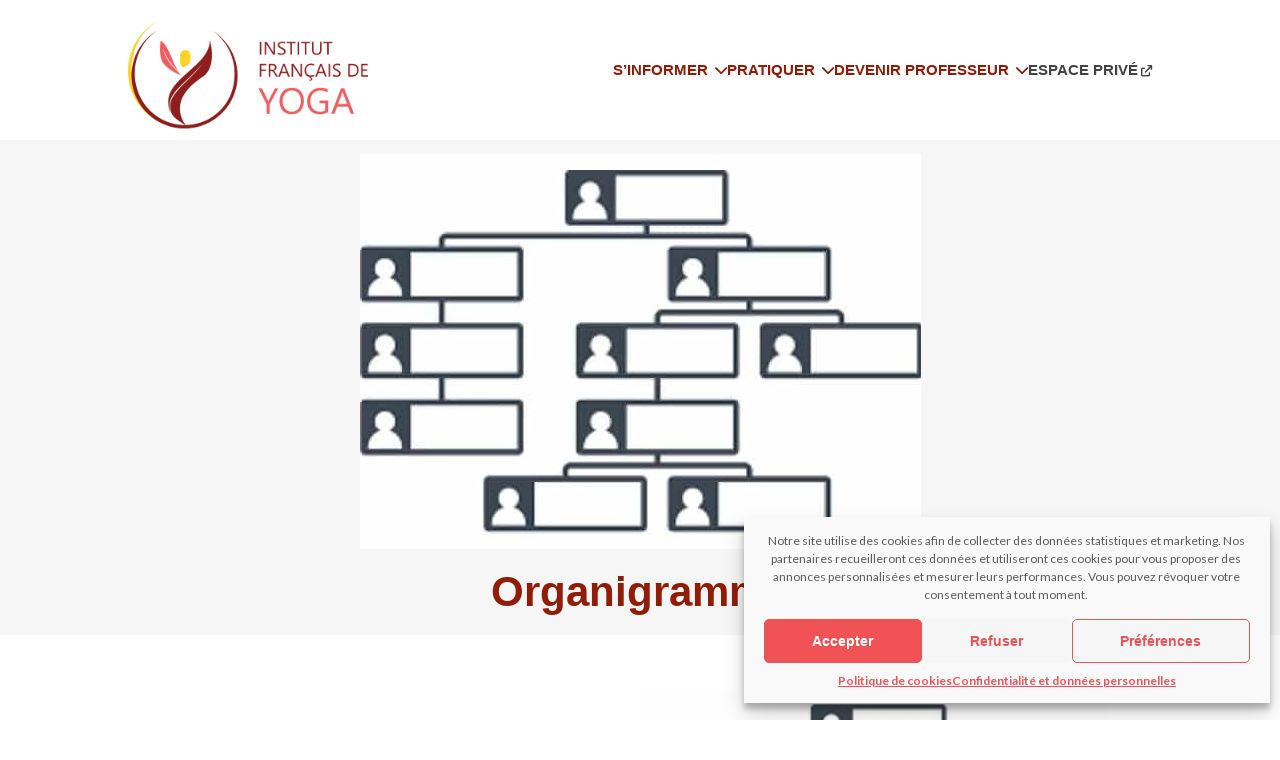

--- FILE ---
content_type: text/html; charset=UTF-8
request_url: https://www.ify.fr/organigramme/
body_size: 10857
content:
<!DOCTYPE html>
<html lang="fr-FR">
<head>
	<meta charset="UTF-8">
	<meta name="viewport" content="width=device-width, initial-scale=1">
	<meta name="author" content="FRANCECOM">

	<link rel="pingback" href="https://www.ify.fr/xmlrpc.php">

	<link rel="apple-touch-icon" sizes="57x57" href="https://www.ify.fr/wp-content/themes/francecom/img/favicon/apple-icon-57x57.png">
	<link rel="apple-touch-icon" sizes="60x60" href="https://www.ify.fr/wp-content/themes/francecom/img/favicon/apple-icon-60x60.png">
	<link rel="apple-touch-icon" sizes="72x72" href="https://www.ify.fr/wp-content/themes/francecom/img/favicon/apple-icon-72x72.png">
	<link rel="apple-touch-icon" sizes="76x76" href="https://www.ify.fr/wp-content/themes/francecom/img/favicon/apple-icon-76x76.png">
	<link rel="apple-touch-icon" sizes="114x114" href="https://www.ify.fr/wp-content/themes/francecom/img/favicon/apple-icon-114x114.png">
	<link rel="apple-touch-icon" sizes="120x120" href="https://www.ify.fr/wp-content/themes/francecom/img/favicon/apple-icon-120x120.png">
	<link rel="apple-touch-icon" sizes="144x144" href="https://www.ify.fr/wp-content/themes/francecom/img/favicon/apple-icon-144x144.png">
	<link rel="apple-touch-icon" sizes="152x152" href="https://www.ify.fr/wp-content/themes/francecom/img/favicon/apple-icon-152x152.png">
	<link rel="apple-touch-icon" sizes="180x180" href="https://www.ify.fr/wp-content/themes/francecom/img/favicon/apple-icon-180x180.png">
	<link rel="icon" type="image/png" sizes="192x192"  href="https://www.ify.fr/wp-content/themes/francecom/img/favicon/android-icon-192x192.png">
	<link rel="icon" type="image/png" sizes="32x32" href="https://www.ify.fr/wp-content/themes/francecom/img/favicon/favicon-32x32.png">
	<link rel="icon" type="image/png" sizes="96x96" href="https://www.ify.fr/wp-content/themes/francecom/img/favicon/favicon-96x96.png">
	<link rel="icon" type="image/png" sizes="16x16" href="https://www.ify.fr/wp-content/themes/francecom/img/favicon/favicon-16x16.png">
	<link rel="icon" type="image/ico" sizes="16x16" href="https://www.ify.fr/wp-content/themes/francecom/img/favicon/favicon.ico">
	<meta name="msapplication-TileColor" content="#911C07">
	<meta name="msapplication-TileImage" content="https://www.ify.fr/wp-content/themes/francecom/img/favicon/ms-icon-144x144.png">
	<meta name="theme-color" content="#911C07">

	<meta name='robots' content='max-image-preview:large' />
<meta property="og:url" content="https://www.ify.fr/organigramme/"><meta property="og:site_name" content="IFY"><title>Organigramme | Institut Français de Yoga</title><meta name="title" content="Organigramme | Institut Français de Yoga"><meta property="og:title" content="Organigramme | Institut Français de Yoga">
<style id='create-block-fc-blocks-gut-style-inline-css' type='text/css'>







</style>
<style id='global-styles-inline-css' type='text/css'>
body{--wp--preset--color--black: #000000;--wp--preset--color--cyan-bluish-gray: #abb8c3;--wp--preset--color--white: #ffffff;--wp--preset--color--pale-pink: #f78da7;--wp--preset--color--vivid-red: #cf2e2e;--wp--preset--color--luminous-vivid-orange: #ff6900;--wp--preset--color--luminous-vivid-amber: #fcb900;--wp--preset--color--light-green-cyan: #7bdcb5;--wp--preset--color--vivid-green-cyan: #00d084;--wp--preset--color--pale-cyan-blue: #8ed1fc;--wp--preset--color--vivid-cyan-blue: #0693e3;--wp--preset--color--vivid-purple: #9b51e0;--wp--preset--gradient--vivid-cyan-blue-to-vivid-purple: linear-gradient(135deg,rgba(6,147,227,1) 0%,rgb(155,81,224) 100%);--wp--preset--gradient--light-green-cyan-to-vivid-green-cyan: linear-gradient(135deg,rgb(122,220,180) 0%,rgb(0,208,130) 100%);--wp--preset--gradient--luminous-vivid-amber-to-luminous-vivid-orange: linear-gradient(135deg,rgba(252,185,0,1) 0%,rgba(255,105,0,1) 100%);--wp--preset--gradient--luminous-vivid-orange-to-vivid-red: linear-gradient(135deg,rgba(255,105,0,1) 0%,rgb(207,46,46) 100%);--wp--preset--gradient--very-light-gray-to-cyan-bluish-gray: linear-gradient(135deg,rgb(238,238,238) 0%,rgb(169,184,195) 100%);--wp--preset--gradient--cool-to-warm-spectrum: linear-gradient(135deg,rgb(74,234,220) 0%,rgb(151,120,209) 20%,rgb(207,42,186) 40%,rgb(238,44,130) 60%,rgb(251,105,98) 80%,rgb(254,248,76) 100%);--wp--preset--gradient--blush-light-purple: linear-gradient(135deg,rgb(255,206,236) 0%,rgb(152,150,240) 100%);--wp--preset--gradient--blush-bordeaux: linear-gradient(135deg,rgb(254,205,165) 0%,rgb(254,45,45) 50%,rgb(107,0,62) 100%);--wp--preset--gradient--luminous-dusk: linear-gradient(135deg,rgb(255,203,112) 0%,rgb(199,81,192) 50%,rgb(65,88,208) 100%);--wp--preset--gradient--pale-ocean: linear-gradient(135deg,rgb(255,245,203) 0%,rgb(182,227,212) 50%,rgb(51,167,181) 100%);--wp--preset--gradient--electric-grass: linear-gradient(135deg,rgb(202,248,128) 0%,rgb(113,206,126) 100%);--wp--preset--gradient--midnight: linear-gradient(135deg,rgb(2,3,129) 0%,rgb(40,116,252) 100%);--wp--preset--duotone--dark-grayscale: url('#wp-duotone-dark-grayscale');--wp--preset--duotone--grayscale: url('#wp-duotone-grayscale');--wp--preset--duotone--purple-yellow: url('#wp-duotone-purple-yellow');--wp--preset--duotone--blue-red: url('#wp-duotone-blue-red');--wp--preset--duotone--midnight: url('#wp-duotone-midnight');--wp--preset--duotone--magenta-yellow: url('#wp-duotone-magenta-yellow');--wp--preset--duotone--purple-green: url('#wp-duotone-purple-green');--wp--preset--duotone--blue-orange: url('#wp-duotone-blue-orange');--wp--preset--font-size--small: 13px;--wp--preset--font-size--medium: 20px;--wp--preset--font-size--large: 36px;--wp--preset--font-size--x-large: 42px;}.has-black-color{color: var(--wp--preset--color--black) !important;}.has-cyan-bluish-gray-color{color: var(--wp--preset--color--cyan-bluish-gray) !important;}.has-white-color{color: var(--wp--preset--color--white) !important;}.has-pale-pink-color{color: var(--wp--preset--color--pale-pink) !important;}.has-vivid-red-color{color: var(--wp--preset--color--vivid-red) !important;}.has-luminous-vivid-orange-color{color: var(--wp--preset--color--luminous-vivid-orange) !important;}.has-luminous-vivid-amber-color{color: var(--wp--preset--color--luminous-vivid-amber) !important;}.has-light-green-cyan-color{color: var(--wp--preset--color--light-green-cyan) !important;}.has-vivid-green-cyan-color{color: var(--wp--preset--color--vivid-green-cyan) !important;}.has-pale-cyan-blue-color{color: var(--wp--preset--color--pale-cyan-blue) !important;}.has-vivid-cyan-blue-color{color: var(--wp--preset--color--vivid-cyan-blue) !important;}.has-vivid-purple-color{color: var(--wp--preset--color--vivid-purple) !important;}.has-black-background-color{background-color: var(--wp--preset--color--black) !important;}.has-cyan-bluish-gray-background-color{background-color: var(--wp--preset--color--cyan-bluish-gray) !important;}.has-white-background-color{background-color: var(--wp--preset--color--white) !important;}.has-pale-pink-background-color{background-color: var(--wp--preset--color--pale-pink) !important;}.has-vivid-red-background-color{background-color: var(--wp--preset--color--vivid-red) !important;}.has-luminous-vivid-orange-background-color{background-color: var(--wp--preset--color--luminous-vivid-orange) !important;}.has-luminous-vivid-amber-background-color{background-color: var(--wp--preset--color--luminous-vivid-amber) !important;}.has-light-green-cyan-background-color{background-color: var(--wp--preset--color--light-green-cyan) !important;}.has-vivid-green-cyan-background-color{background-color: var(--wp--preset--color--vivid-green-cyan) !important;}.has-pale-cyan-blue-background-color{background-color: var(--wp--preset--color--pale-cyan-blue) !important;}.has-vivid-cyan-blue-background-color{background-color: var(--wp--preset--color--vivid-cyan-blue) !important;}.has-vivid-purple-background-color{background-color: var(--wp--preset--color--vivid-purple) !important;}.has-black-border-color{border-color: var(--wp--preset--color--black) !important;}.has-cyan-bluish-gray-border-color{border-color: var(--wp--preset--color--cyan-bluish-gray) !important;}.has-white-border-color{border-color: var(--wp--preset--color--white) !important;}.has-pale-pink-border-color{border-color: var(--wp--preset--color--pale-pink) !important;}.has-vivid-red-border-color{border-color: var(--wp--preset--color--vivid-red) !important;}.has-luminous-vivid-orange-border-color{border-color: var(--wp--preset--color--luminous-vivid-orange) !important;}.has-luminous-vivid-amber-border-color{border-color: var(--wp--preset--color--luminous-vivid-amber) !important;}.has-light-green-cyan-border-color{border-color: var(--wp--preset--color--light-green-cyan) !important;}.has-vivid-green-cyan-border-color{border-color: var(--wp--preset--color--vivid-green-cyan) !important;}.has-pale-cyan-blue-border-color{border-color: var(--wp--preset--color--pale-cyan-blue) !important;}.has-vivid-cyan-blue-border-color{border-color: var(--wp--preset--color--vivid-cyan-blue) !important;}.has-vivid-purple-border-color{border-color: var(--wp--preset--color--vivid-purple) !important;}.has-vivid-cyan-blue-to-vivid-purple-gradient-background{background: var(--wp--preset--gradient--vivid-cyan-blue-to-vivid-purple) !important;}.has-light-green-cyan-to-vivid-green-cyan-gradient-background{background: var(--wp--preset--gradient--light-green-cyan-to-vivid-green-cyan) !important;}.has-luminous-vivid-amber-to-luminous-vivid-orange-gradient-background{background: var(--wp--preset--gradient--luminous-vivid-amber-to-luminous-vivid-orange) !important;}.has-luminous-vivid-orange-to-vivid-red-gradient-background{background: var(--wp--preset--gradient--luminous-vivid-orange-to-vivid-red) !important;}.has-very-light-gray-to-cyan-bluish-gray-gradient-background{background: var(--wp--preset--gradient--very-light-gray-to-cyan-bluish-gray) !important;}.has-cool-to-warm-spectrum-gradient-background{background: var(--wp--preset--gradient--cool-to-warm-spectrum) !important;}.has-blush-light-purple-gradient-background{background: var(--wp--preset--gradient--blush-light-purple) !important;}.has-blush-bordeaux-gradient-background{background: var(--wp--preset--gradient--blush-bordeaux) !important;}.has-luminous-dusk-gradient-background{background: var(--wp--preset--gradient--luminous-dusk) !important;}.has-pale-ocean-gradient-background{background: var(--wp--preset--gradient--pale-ocean) !important;}.has-electric-grass-gradient-background{background: var(--wp--preset--gradient--electric-grass) !important;}.has-midnight-gradient-background{background: var(--wp--preset--gradient--midnight) !important;}.has-small-font-size{font-size: var(--wp--preset--font-size--small) !important;}.has-medium-font-size{font-size: var(--wp--preset--font-size--medium) !important;}.has-large-font-size{font-size: var(--wp--preset--font-size--large) !important;}.has-x-large-font-size{font-size: var(--wp--preset--font-size--x-large) !important;}
</style>
<link rel='stylesheet' id='fc-fa-all-css'  href='https://www.ify.fr/wp-content/plugins/fc-fontawesome%20v3.0/css/all.min.css?ver=21.05.01' type='text/css' media='all' />
<link rel='stylesheet' id='cmplz-general-css'  href='https://www.ify.fr/wp-content/plugins/complianz-gdpr/assets/css/cookieblocker.min.css?ver=6.2.0' type='text/css' media='all' />
<link rel='stylesheet' id='fc-style-min-css'  href='https://www.ify.fr/wp-content/themes/francecom/style.min.css?v=1.02&#038;ver=1.0' type='text/css' media='all' />
<link rel='stylesheet' id='fc-modifs-style-css'  href='https://www.ify.fr/wp-content/themes/francecom/css/modifs.css?v=1.11&#038;ver=1.33' type='text/css' media='all' />
<link rel='stylesheet' id='fancybox-css-css'  href='https://www.ify.fr/wp-content/themes/francecom/css/fancybox.css?ver=21.05.01' type='text/css' media='all' />
<link rel="https://api.w.org/" href="https://www.ify.fr/wp-json/" /><link rel="alternate" type="application/json" href="https://www.ify.fr/wp-json/wp/v2/pages/485" /><link rel="EditURI" type="application/rsd+xml" title="RSD" href="https://www.ify.fr/xmlrpc.php?rsd" />
<link rel="wlwmanifest" type="application/wlwmanifest+xml" href="https://www.ify.fr/wp-includes/wlwmanifest.xml" /> 
<link rel="canonical" href="https://www.ify.fr/organigramme/" />
<link rel='shortlink' href='https://www.ify.fr/?p=485' />
<link rel="alternate" type="application/json+oembed" href="https://www.ify.fr/wp-json/oembed/1.0/embed?url=https%3A%2F%2Fwww.ify.fr%2Forganigramme%2F" />
<link rel="alternate" type="text/xml+oembed" href="https://www.ify.fr/wp-json/oembed/1.0/embed?url=https%3A%2F%2Fwww.ify.fr%2Forganigramme%2F&#038;format=xml" />
<style>.cmplz-hidden{display:none!important;}</style>
	<script type="application/ld+json">
		{
		  "@context": "http://www.schema.org",
		  "@type": "Declared association",
		  "name": "Institut Français du yoga",
		  "url": "https://ify.fr/",
		  "logo": "https://ify.fr/wp-content/uploads/2022/06/LOGO_IFY_HORIZONTAL_VF_04_2022-300x137.png",
		  "image": "https://ify.fr/wp-content/uploads/2022/07/DEBOUT-1.jpg",
		  "description": "L’Institut Français de Yoga est une fédération qui regroupe des enseignants dont elle certifie la formation et qui disposent d’un diplôme de professeur de yoga.",
		  "sameAs":[
		      "https://www.facebook.com/people/Institut-Fran%C3%A7ais-de-Yoga-IFY/100063752942969/"
		  ],
		  "address": {
		    "@type": "PostalAddress",
		    "streetAddress": "3 rue de la Bourse",
		    "addressLocality": "Paris",
		    "postalCode": "75002",
		    "addressCountry": "France"
		  },
		 	"priceRange": "€",
		  "geo": {
		    "@type": "GeoCoordinates",
		    "latitude": "48.8685253",
		    "longitude": "2.3393644"
		  },
		  "telephone": "+33666125097",
		  "email": "mailto:administration@ify.fr",
		  "openingHours": "Mo, Tu, We, Th, Fr, Sa, Su 09-18:00",
		  "availableLanguage": [
		    {
		      "@type": "Language",
		      "name": "French",
		      "alternateName": "fr-Fr"
		    }
		  ]
		}
	</script>

<script>
  // Define dataLayer and the gtag function.
  window.dataLayer = window.dataLayer || [];
  function gtag(){dataLayer.push(arguments);}

  // Set default consent to 'denied' as a placeholder
  // Determine actual values based on your own requirements
  gtag('consent', 'default', {
    'ad_storage': 'denied',
    'ad_user_data': 'denied',
    'ad_personalization': 'denied',
    'analytics_storage': 'denied'
  });
</script>

	<script type="text/plain" data-category="marketing">
		gtag('consent', 'update', {
    'ad_user_data': 'granted',
    'ad_personalization': 'granted',
    'ad_storage': 'granted'
  });
</script>

<script type="text/plain" data-category="statistics">
		gtag('consent', 'update', {
    'analytics_storage': 'granted'
  });
</script>

	<!-- Google Tag Manager -->
	<script>
			(function(w,d,s,l,i){w[l]=w[l]||[];w[l].push({'gtm.start':
		 	new Date().getTime(),event:'gtm.js'});var f=d.getElementsByTagName(s)[0],
		 	j=d.createElement(s),dl=l!='dataLayer'?'&l='+l:'';j.async=true;j.src=
		 	'https://www.googletagmanager.com/gtm.js?id='+i+dl;f.parentNode.insertBefore(j,f);
		 })(window,document,'script','dataLayer','GTM-TTHH2B');
	</script>
	<!-- End Google Tag Manager -->

</head>

<body data-cmplz=1 class="page-template-default page page-id-485 wp-custom-logo wp-embed-responsive">
	<?php// wp_body_open(); ?>

	<!-- Google Tag Manager (noscript) -->
		<noscript>
		 <iframe src="https://www.googletagmanager.com/ns.html?id=GTM-TTHH2B" height="0" width="0" style="display:none;visibility:hidden"></iframe> 
		</noscript>
	<!-- End Google Tag Manager (noscript) -->

	<header>
		
<div class="wp-container-6975b1a8f29cb wp-block-group"><div class="wp-block-site-logo"><a href="https://www.ify.fr/" class="custom-logo-link" rel="home"><img loading="lazy" width="240" height="109" src="https://www.ify.fr/wp-content/uploads/2022/06/LOGO_IFY_HORIZONTAL_VF_04_2022.png" class="custom-logo" alt="IFY" srcset="https://www.ify.fr/wp-content/uploads/2022/06/LOGO_IFY_HORIZONTAL_VF_04_2022.png 2560w, https://www.ify.fr/wp-content/uploads/2022/06/LOGO_IFY_HORIZONTAL_VF_04_2022-300x137.png 300w, https://www.ify.fr/wp-content/uploads/2022/06/LOGO_IFY_HORIZONTAL_VF_04_2022-1024x467.png 1024w, https://www.ify.fr/wp-content/uploads/2022/06/LOGO_IFY_HORIZONTAL_VF_04_2022-768x350.png 768w, https://www.ify.fr/wp-content/uploads/2022/06/LOGO_IFY_HORIZONTAL_VF_04_2022-1536x700.png 1536w, https://www.ify.fr/wp-content/uploads/2022/06/LOGO_IFY_HORIZONTAL_VF_04_2022-2048x934.png 2048w" sizes="(max-width: 240px) 100vw, 240px" /></a></div>

<div id="primary-menu" class="menu-menu-principal-container"><ul id="menu-menu-principal" class="menu"><li id="menu-item-570" class="fa-circle-info menu-item menu-item-type-custom menu-item-object-custom current-menu-ancestor menu-item-has-children menu-item-570"><a><span>S&rsquo;informer</span></a>
<ul class="sub-menu">
	<li id="menu-item-1956" class="menu-item menu-item-type-custom menu-item-object-custom menu-item-1956"><a href="https://www.ify.fr/blog/le-yoga-de-ify/"><span>Le Yoga de l’IFY</span></a></li>
	<li id="menu-item-571" class="menu-item menu-item-type-custom menu-item-object-custom current-menu-ancestor current-menu-parent menu-item-has-children menu-item-571"><a><span>Qui sommes-nous</span></a>
	<ul class="sub-menu">
		<li id="menu-item-579" class="menu-item menu-item-type-post_type menu-item-object-page menu-item-579"><a href="https://www.ify.fr/presentation-de-ify/"><span>Présentation de l’IFY</span></a></li>
		<li id="menu-item-577" class="menu-item menu-item-type-post_type menu-item-object-page menu-item-577"><a href="https://www.ify.fr/comment-fonctionne-lify/"><span>Fonctionnement de l’IFY</span></a></li>
		<li id="menu-item-578" class="menu-item menu-item-type-post_type menu-item-object-page current-menu-item page_item page-item-485 current_page_item menu-item-578"><a href="https://www.ify.fr/organigramme/" aria-current="page"><span>Organigramme</span></a></li>
		<li id="menu-item-576" class="menu-item menu-item-type-post_type menu-item-object-page menu-item-576"><a href="https://www.ify.fr/bureau-et-ca/"><span>Le Conseil d’Administration</span></a></li>
		<li id="menu-item-797" class="menu-item menu-item-type-post_type menu-item-object-page menu-item-797"><a href="https://www.ify.fr/lien-avec-lunion-europeenne-de-yoga/"><span>L&rsquo;IFY et l&rsquo;UEY</span></a></li>
	</ul>
</li>
	<li id="menu-item-582" class="menu-item menu-item-type-post_type menu-item-object-page menu-item-582"><a href="https://www.ify.fr/associations-regionales/"><span>Onze associations régionales</span></a></li>
	<li id="menu-item-572" class="menu-item menu-item-type-custom menu-item-object-custom menu-item-572"><a href="/blog/actualite/"><span>Les actualités de IFY</span></a></li>
	<li id="menu-item-581" class="menu-item menu-item-type-post_type menu-item-object-page menu-item-581"><a href="https://www.ify.fr/devenir-membre-dune-association-regionale-et-de-la-federation-nationale/"><span>Adhérer à l&rsquo;IFY</span></a></li>
	<li id="menu-item-3463" class="menu-item menu-item-type-custom menu-item-object-custom menu-item-3463"><a href="/blog/publications-article-livres/"><span>Bibliographie</span></a></li>
</ul>
</li>
<li id="menu-item-573" class="fa-spa menu-item menu-item-type-custom menu-item-object-custom menu-item-has-children menu-item-573"><a><span>Pratiquer</span></a>
<ul class="sub-menu">
	<li id="menu-item-583" class="menu-item menu-item-type-post_type menu-item-object-page menu-item-583"><a href="https://www.ify.fr/eleves-trouvez-un-cours/"><span>Trouver un cours de yoga</span></a></li>
	<li id="menu-item-584" class="menu-item menu-item-type-post_type menu-item-object-page menu-item-584"><a href="https://www.ify.fr/trouvez-un-professeur/"><span>Trouver un professeur de yoga</span></a></li>
	<li id="menu-item-585" class="menu-item menu-item-type-post_type menu-item-object-page menu-item-585"><a href="https://www.ify.fr/trouvez-un-stage/"><span>Trouver un stage de yoga</span></a></li>
	<li id="menu-item-2864" class="menu-item menu-item-type-post_type menu-item-object-page menu-item-2864"><a href="https://www.ify.fr/trouver-un-seminaire/"><span>Trouver un séminaire de yoga</span></a></li>
	<li id="menu-item-8776" class="menu-item menu-item-type-post_type menu-item-object-page menu-item-8776"><a href="https://www.ify.fr/sassurer/"><span>S’assurer</span></a></li>
</ul>
</li>
<li id="menu-item-574" class="fa-book menu-item menu-item-type-custom menu-item-object-custom menu-item-has-children menu-item-574"><a><span>Devenir professeur</span></a>
<ul class="sub-menu">
	<li id="menu-item-588" class="menu-item menu-item-type-post_type menu-item-object-page menu-item-588"><a href="https://www.ify.fr/trouver-une-formation/"><span>Trouver une formation</span></a></li>
	<li id="menu-item-586" class="menu-item menu-item-type-post_type menu-item-object-page menu-item-586"><a href="https://www.ify.fr/nos-formateurs/"><span>Formateurs agréés</span></a></li>
	<li id="menu-item-587" class="menu-item menu-item-type-post_type menu-item-object-page menu-item-587"><a href="https://www.ify.fr/la-demarche/"><span>La démarche pour devenir professeur de Yoga</span></a></li>
	<li id="menu-item-8770" class="menu-item menu-item-type-custom menu-item-object-custom menu-item-8770"><a target="_blank" rel="noopener" href="https://www.ify.fr/wp-content/uploads/2026/01/ANNEXE-5-PROTOCOLE-ILE-DE-RE_MAJ-01.2026-1.pdf"><span>L’enseignement et la formation de l’IFY (Protocole de l’Île de Ré)</span></a></li>
</ul>
</li>
<li id="menu-item-575" class="fa-circle-user menu-item menu-item-type-custom menu-item-object-custom menu-item-575"><a target="_blank" rel="noopener" href="https://intranet.ify.fr/"><span>Espace privé</span></a></li>
</ul></div>
</div>

	</header>

	<main>

		<section class="has-background has-bg-2-background-color">
			<h1>Organigramme</h1>
      <figure class="wp-block-image" style="background-image: url(https://www.ify.fr/wp-content/uploads/2022/06/ORGANIGRAMME-e1650442972948.jpg);"><img width="561" height="395" src="https://www.ify.fr/wp-content/uploads/2022/06/ORGANIGRAMME-e1650442972948.jpg" class="attachment-post-thumbnail size-post-thumbnail wp-post-image" alt="" loading="lazy" srcset="https://www.ify.fr/wp-content/uploads/2022/06/ORGANIGRAMME-e1650442972948.jpg 561w, https://www.ify.fr/wp-content/uploads/2022/06/ORGANIGRAMME-e1650442972948-300x211.jpg 300w" sizes="(max-width: 561px) 100vw, 561px" /></figure>		</section>

		<article>
			
<div class="wp-block-columns are-vertically-aligned-center">
<div class="wp-block-column is-vertically-aligned-center">
<p><strong>Ouvrir le pdf</strong> <strong><a href="https://www.ify.fr/wp-content/uploads/2026/01/ORGANIGRAMME-IFY_22_01_2026.pdf" target="_blank" rel="noreferrer noopener">ici</a></strong></p>
</div>



<div class="wp-block-column is-vertically-aligned-center">
<figure class="wp-block-image size-full"><img loading="lazy" width="561" height="395" src="https://www.ify.fr/wp-content/uploads/2022/07/ORGANIGRAMME-e1650442972948.jpg" alt="" class="wp-image-850" srcset="https://www.ify.fr/wp-content/uploads/2022/07/ORGANIGRAMME-e1650442972948.jpg 561w, https://www.ify.fr/wp-content/uploads/2022/07/ORGANIGRAMME-e1650442972948-300x211.jpg 300w" sizes="(max-width: 561px) 100vw, 561px" /></figure>
</div>
</div>
		</article>

	</main>

<footer>
	
<div class="wp-container-6975b1a902fe2 wp-block-group">
<div class="wp-container-6975b1a902bbf wp-block-group"><div class="wp-block-group__inner-container"><div class="wp-block-site-logo"><a href="https://www.ify.fr/" class="custom-logo-link" rel="home"><img loading="lazy" width="200" height="91" src="https://www.ify.fr/wp-content/uploads/2022/06/LOGO_IFY_HORIZONTAL_VF_04_2022.png" class="custom-logo" alt="IFY" srcset="https://www.ify.fr/wp-content/uploads/2022/06/LOGO_IFY_HORIZONTAL_VF_04_2022.png 2560w, https://www.ify.fr/wp-content/uploads/2022/06/LOGO_IFY_HORIZONTAL_VF_04_2022-300x137.png 300w, https://www.ify.fr/wp-content/uploads/2022/06/LOGO_IFY_HORIZONTAL_VF_04_2022-1024x467.png 1024w, https://www.ify.fr/wp-content/uploads/2022/06/LOGO_IFY_HORIZONTAL_VF_04_2022-768x350.png 768w, https://www.ify.fr/wp-content/uploads/2022/06/LOGO_IFY_HORIZONTAL_VF_04_2022-1536x700.png 1536w, https://www.ify.fr/wp-content/uploads/2022/06/LOGO_IFY_HORIZONTAL_VF_04_2022-2048x934.png 2048w" sizes="(max-width: 200px) 100vw, 200px" /></a></div>


<ul class="wp-container-6975b1a9027e5 wp-block-social-links"><li class="wp-social-link wp-social-link-instagram wp-block-social-link"><a href="https://www.instagram.com/institutfrancaisdeyoga/" aria-label="Instagram : https://www.instagram.com/institutfrancaisdeyoga/" rel="noopener nofollow" target="_blank" class="wp-block-social-link-anchor"> <svg width="24" height="24" viewBox="0 0 24 24" version="1.1" xmlns="http://www.w3.org/2000/svg" role="img" aria-hidden="true" focusable="false"><path d="M12,4.622c2.403,0,2.688,0.009,3.637,0.052c0.877,0.04,1.354,0.187,1.671,0.31c0.42,0.163,0.72,0.358,1.035,0.673 c0.315,0.315,0.51,0.615,0.673,1.035c0.123,0.317,0.27,0.794,0.31,1.671c0.043,0.949,0.052,1.234,0.052,3.637 s-0.009,2.688-0.052,3.637c-0.04,0.877-0.187,1.354-0.31,1.671c-0.163,0.42-0.358,0.72-0.673,1.035 c-0.315,0.315-0.615,0.51-1.035,0.673c-0.317,0.123-0.794,0.27-1.671,0.31c-0.949,0.043-1.233,0.052-3.637,0.052 s-2.688-0.009-3.637-0.052c-0.877-0.04-1.354-0.187-1.671-0.31c-0.42-0.163-0.72-0.358-1.035-0.673 c-0.315-0.315-0.51-0.615-0.673-1.035c-0.123-0.317-0.27-0.794-0.31-1.671C4.631,14.688,4.622,14.403,4.622,12 s0.009-2.688,0.052-3.637c0.04-0.877,0.187-1.354,0.31-1.671c0.163-0.42,0.358-0.72,0.673-1.035 c0.315-0.315,0.615-0.51,1.035-0.673c0.317-0.123,0.794-0.27,1.671-0.31C9.312,4.631,9.597,4.622,12,4.622 M12,3 C9.556,3,9.249,3.01,8.289,3.054C7.331,3.098,6.677,3.25,6.105,3.472C5.513,3.702,5.011,4.01,4.511,4.511 c-0.5,0.5-0.808,1.002-1.038,1.594C3.25,6.677,3.098,7.331,3.054,8.289C3.01,9.249,3,9.556,3,12c0,2.444,0.01,2.751,0.054,3.711 c0.044,0.958,0.196,1.612,0.418,2.185c0.23,0.592,0.538,1.094,1.038,1.594c0.5,0.5,1.002,0.808,1.594,1.038 c0.572,0.222,1.227,0.375,2.185,0.418C9.249,20.99,9.556,21,12,21s2.751-0.01,3.711-0.054c0.958-0.044,1.612-0.196,2.185-0.418 c0.592-0.23,1.094-0.538,1.594-1.038c0.5-0.5,0.808-1.002,1.038-1.594c0.222-0.572,0.375-1.227,0.418-2.185 C20.99,14.751,21,14.444,21,12s-0.01-2.751-0.054-3.711c-0.044-0.958-0.196-1.612-0.418-2.185c-0.23-0.592-0.538-1.094-1.038-1.594 c-0.5-0.5-1.002-0.808-1.594-1.038c-0.572-0.222-1.227-0.375-2.185-0.418C14.751,3.01,14.444,3,12,3L12,3z M12,7.378 c-2.552,0-4.622,2.069-4.622,4.622S9.448,16.622,12,16.622s4.622-2.069,4.622-4.622S14.552,7.378,12,7.378z M12,15 c-1.657,0-3-1.343-3-3s1.343-3,3-3s3,1.343,3,3S13.657,15,12,15z M16.804,6.116c-0.596,0-1.08,0.484-1.08,1.08 s0.484,1.08,1.08,1.08c0.596,0,1.08-0.484,1.08-1.08S17.401,6.116,16.804,6.116z"></path></svg></a></li>

<li class="wp-social-link wp-social-link-facebook wp-block-social-link"><a href="https://www.facebook.com/profile.php?id=100063752942969&#038;locale=fr_FR" aria-label="Facebook : https://www.facebook.com/profile.php?id=100063752942969&amp;locale=fr_FR" rel="noopener nofollow" target="_blank" class="wp-block-social-link-anchor"> <svg width="24" height="24" viewBox="0 0 24 24" version="1.1" xmlns="http://www.w3.org/2000/svg" role="img" aria-hidden="true" focusable="false"><path d="M12 2C6.5 2 2 6.5 2 12c0 5 3.7 9.1 8.4 9.9v-7H7.9V12h2.5V9.8c0-2.5 1.5-3.9 3.8-3.9 1.1 0 2.2.2 2.2.2v2.5h-1.3c-1.2 0-1.6.8-1.6 1.6V12h2.8l-.4 2.9h-2.3v7C18.3 21.1 22 17 22 12c0-5.5-4.5-10-10-10z"></path></svg></a></li>

<li class="wp-social-link wp-social-link-youtube wp-block-social-link"><a href="https://www.youtube.com/@institutfrancaisdeyoga-ify2395" aria-label="YouTube : https://www.youtube.com/@institutfrancaisdeyoga-ify2395" rel="noopener nofollow" target="_blank" class="wp-block-social-link-anchor"> <svg width="24" height="24" viewBox="0 0 24 24" version="1.1" xmlns="http://www.w3.org/2000/svg" role="img" aria-hidden="true" focusable="false"><path d="M21.8,8.001c0,0-0.195-1.378-0.795-1.985c-0.76-0.797-1.613-0.801-2.004-0.847c-2.799-0.202-6.997-0.202-6.997-0.202 h-0.009c0,0-4.198,0-6.997,0.202C4.608,5.216,3.756,5.22,2.995,6.016C2.395,6.623,2.2,8.001,2.2,8.001S2,9.62,2,11.238v1.517 c0,1.618,0.2,3.237,0.2,3.237s0.195,1.378,0.795,1.985c0.761,0.797,1.76,0.771,2.205,0.855c1.6,0.153,6.8,0.201,6.8,0.201 s4.203-0.006,7.001-0.209c0.391-0.047,1.243-0.051,2.004-0.847c0.6-0.607,0.795-1.985,0.795-1.985s0.2-1.618,0.2-3.237v-1.517 C22,9.62,21.8,8.001,21.8,8.001z M9.935,14.594l-0.001-5.62l5.404,2.82L9.935,14.594z"></path></svg></a></li></ul>
</div></div>


<div class="menu-menu-footer-container"><ul id="footer-menu" class="menu"><li id="menu-item-621" class="menu-item menu-item-type-custom menu-item-object-custom current-menu-ancestor current-menu-parent menu-item-has-children menu-item-621"><a>Qui sommes-nous ?</a>
<ul class="sub-menu">
	<li id="menu-item-620" class="menu-item menu-item-type-post_type menu-item-object-page menu-item-620"><a href="https://www.ify.fr/presentation-de-ify/">Présentation de l’IFY</a></li>
	<li id="menu-item-619" class="menu-item menu-item-type-post_type menu-item-object-page menu-item-619"><a href="https://www.ify.fr/comment-fonctionne-lify/">Fonctionnement de l’IFY</a></li>
	<li id="menu-item-595" class="menu-item menu-item-type-post_type menu-item-object-page current-menu-item page_item page-item-485 current_page_item menu-item-595"><a href="https://www.ify.fr/organigramme/" aria-current="page">Organigramme</a></li>
	<li id="menu-item-592" class="menu-item menu-item-type-post_type menu-item-object-page menu-item-592"><a href="https://www.ify.fr/bureau-et-ca/">Le Conseil d’Administration</a></li>
</ul>
</li>
<li id="menu-item-622" class="menu-item menu-item-type-custom menu-item-object-custom menu-item-has-children menu-item-622"><a>En savoir plus</a>
<ul class="sub-menu">
	<li id="menu-item-1955" class="menu-item menu-item-type-custom menu-item-object-custom menu-item-1955"><a href="https://www.ify.fr/blog/le-yoga-de-ify/">Le Yoga de l’IFY</a></li>
	<li id="menu-item-625" class="menu-item menu-item-type-custom menu-item-object-custom menu-item-625"><a href="/blog/actualite/">Les actualités</a></li>
	<li id="menu-item-594" class="menu-item menu-item-type-post_type menu-item-object-page menu-item-594"><a href="https://www.ify.fr/lien-avec-lunion-europeenne-de-yoga/">IFY &#038; UEY</a></li>
	<li id="menu-item-8103" class="menu-item menu-item-type-post_type menu-item-object-page menu-item-8103"><a href="https://www.ify.fr/lien-avec-le-syndicat-national-des-professionnels-de-yoga/">IFY &#038; SNPY</a></li>
	<li id="menu-item-624" class="menu-item menu-item-type-post_type menu-item-object-page menu-item-624"><a href="https://www.ify.fr/associations-regionales/">Onze associations régionales</a></li>
</ul>
</li>
<li id="menu-item-623" class="menu-item menu-item-type-custom menu-item-object-custom menu-item-has-children menu-item-623"><a>Infos pratiques</a>
<ul class="sub-menu">
	<li id="menu-item-5868" class="menu-item menu-item-type-custom menu-item-object-custom menu-item-5868"><a target="_blank" rel="noopener" href="https://www.ify.fr/wp-content/uploads/2024/04/MEDIATION_TEXTE-VF-1.pdf">Médiation</a></li>
	<li id="menu-item-593" class="menu-item menu-item-type-post_type menu-item-object-page menu-item-593"><a href="https://www.ify.fr/devenir-membre-dune-association-regionale-et-de-la-federation-nationale/">Adhérer</a></li>
	<li id="menu-item-598" class="menu-item menu-item-type-custom menu-item-object-custom menu-item-598"><a target="_blank" rel="noopener" href="https://intranet.ify.fr/">Espace privé</a></li>
	<li id="menu-item-626" class="menu-item menu-item-type-post_type menu-item-object-page menu-item-626"><a href="https://www.ify.fr/contact-situation/">Nous contacter</a></li>
	<li id="menu-item-711" class="menu-item menu-item-type-post_type menu-item-object-cocon menu-item-711"><a href="https://www.ify.fr/blog/yoga/pourquoi-et-comment-faire-du-yoga/">Tout savoir sur le Yoga</a></li>
</ul>
</li>
</ul></div>
</div>



<div class="wp-container-6975b1a903401 wp-block-group">
<p class="has-text-align-left">© 2022 IFY Institut Français du Yoga | Tous droits réservés – Reproduction interdite | Réalisation : – FRANCECOM, Agence digitale</p>


<div class="menu-menu-mentions-container"><ul id="menu-menu-mentions" class="menu"><li id="menu-item-589" class="menu-item menu-item-type-post_type menu-item-object-page menu-item-privacy-policy menu-item-589"><a href="https://www.ify.fr/politique-de-confidentialite-et-gestion-des-donnees-personelles/">Confidentialité et données personnelles</a></li>
<li id="menu-item-590" class="menu-item menu-item-type-post_type menu-item-object-page menu-item-590"><a href="https://www.ify.fr/mentions-legales/">Mentions légales</a></li>
<li id="menu-item-591" class="menu-item menu-item-type-post_type menu-item-object-page menu-item-591"><a href="https://www.ify.fr/politique-de-cookies-eu/">Politique de cookies (EU)</a></li>
</ul></div>
</div>
</footer>


<!-- Consent Management powered by Complianz | GDPR/CCPA Cookie Consent https://wordpress.org/plugins/complianz-gdpr -->
<div id="cmplz-cookiebanner-container"><div class="cmplz-cookiebanner cmplz-hidden banner-1 optin cmplz-bottom-right cmplz-categories-type-view-preferences" aria-modal="true" data-nosnippet="true" role="dialog" aria-live="polite" aria-labelledby="cmplz-header-1-optin" aria-describedby="cmplz-message-1-optin">
	<div class="cmplz-header">
		<div class="cmplz-logo"></div>
		<div class="cmplz-title" id="cmplz-header-1-optin">Gérer le consentement aux cookies</div>
		<div class="cmplz-close" tabindex="0" role="button" aria-label="close-dialog">
			<svg aria-hidden="true" focusable="false" data-prefix="fas" data-icon="times" class="svg-inline--fa fa-times fa-w-11" role="img" xmlns="http://www.w3.org/2000/svg" viewBox="0 0 352 512"><path fill="currentColor" d="M242.72 256l100.07-100.07c12.28-12.28 12.28-32.19 0-44.48l-22.24-22.24c-12.28-12.28-32.19-12.28-44.48 0L176 189.28 75.93 89.21c-12.28-12.28-32.19-12.28-44.48 0L9.21 111.45c-12.28 12.28-12.28 32.19 0 44.48L109.28 256 9.21 356.07c-12.28 12.28-12.28 32.19 0 44.48l22.24 22.24c12.28 12.28 32.2 12.28 44.48 0L176 322.72l100.07 100.07c12.28 12.28 32.2 12.28 44.48 0l22.24-22.24c12.28-12.28 12.28-32.19 0-44.48L242.72 256z"></path></svg>
		</div>
	</div>

		<div class="cmplz-divider cmplz-divider-header"></div>
		<div class="cmplz-body">
			<div class="cmplz-message" id="cmplz-message-1-optin">Notre site utilise des cookies afin de collecter des données statistiques et marketing. Nos partenaires recueilleront ces données et utiliseront ces cookies pour vous proposer des annonces personnalisées et mesurer leurs performances. Vous pouvez révoquer votre consentement à tout moment.</div>
			<!-- categories start -->
			<div class="cmplz-categories">
				<details class="cmplz-category cmplz-functional" >
					<summary>
						<span class="cmplz-category-header">
							<span class="cmplz-category-title">Fonctionnel</span>
							<span class='cmplz-always-active'>
								<span class="cmplz-banner-checkbox">
									<input type="checkbox"
										   id="cmplz-functional-optin"
										   data-category="cmplz_functional"
										   class="cmplz-consent-checkbox cmplz-functional"
										   size="40"
										   value="1"/>
									<label class="cmplz-label" for="cmplz-functional-optin" tabindex="0"><span>Fonctionnel</span></label>
								</span>
								Toujours activé							</span>
							<span class="cmplz-icon cmplz-open">
								<svg xmlns="http://www.w3.org/2000/svg" viewBox="0 0 448 512"  height="18" ><path d="M224 416c-8.188 0-16.38-3.125-22.62-9.375l-192-192c-12.5-12.5-12.5-32.75 0-45.25s32.75-12.5 45.25 0L224 338.8l169.4-169.4c12.5-12.5 32.75-12.5 45.25 0s12.5 32.75 0 45.25l-192 192C240.4 412.9 232.2 416 224 416z"/></svg>
							</span>
						</span>
					</summary>
					<div class="cmplz-description">
						<span class="cmplz-description-functional">Le stockage ou l’accès technique est strictement nécessaire dans la finalité d’intérêt légitime de permettre l’utilisation d’un service spécifique explicitement demandé par l’abonné ou l’utilisateur, ou dans le seul but d’effectuer la transmission d’une communication sur un réseau de communications électroniques.</span>
					</div>
				</details>

				<details class="cmplz-category cmplz-preferences" >
					<summary>
						<span class="cmplz-category-header">
							<span class="cmplz-category-title">Préférences</span>
							<span class="cmplz-banner-checkbox">
								<input type="checkbox"
									   id="cmplz-preferences-optin"
									   data-category="cmplz_preferences"
									   class="cmplz-consent-checkbox cmplz-preferences"
									   size="40"
									   value="1"/>
								<label class="cmplz-label" for="cmplz-preferences-optin" tabindex="0"><span>Préférences</span></label>
							</span>
							<span class="cmplz-icon cmplz-open">
								<svg xmlns="http://www.w3.org/2000/svg" viewBox="0 0 448 512"  height="18" ><path d="M224 416c-8.188 0-16.38-3.125-22.62-9.375l-192-192c-12.5-12.5-12.5-32.75 0-45.25s32.75-12.5 45.25 0L224 338.8l169.4-169.4c12.5-12.5 32.75-12.5 45.25 0s12.5 32.75 0 45.25l-192 192C240.4 412.9 232.2 416 224 416z"/></svg>
							</span>
						</span>
					</summary>
					<div class="cmplz-description">
						<span class="cmplz-description-preferences">Le stockage ou l’accès technique est nécessaire dans la finalité d’intérêt légitime de stocker des préférences qui ne sont pas demandées par l’abonné ou l’utilisateur.</span>
					</div>
				</details>

				<details class="cmplz-category cmplz-statistics" >
					<summary>
						<span class="cmplz-category-header">
							<span class="cmplz-category-title">Statistiques</span>
							<span class="cmplz-banner-checkbox">
								<input type="checkbox"
									   id="cmplz-statistics-optin"
									   data-category="cmplz_statistics"
									   class="cmplz-consent-checkbox cmplz-statistics"
									   size="40"
									   value="1"/>
								<label class="cmplz-label" for="cmplz-statistics-optin" tabindex="0"><span>Statistiques</span></label>
							</span>
							<span class="cmplz-icon cmplz-open">
								<svg xmlns="http://www.w3.org/2000/svg" viewBox="0 0 448 512"  height="18" ><path d="M224 416c-8.188 0-16.38-3.125-22.62-9.375l-192-192c-12.5-12.5-12.5-32.75 0-45.25s32.75-12.5 45.25 0L224 338.8l169.4-169.4c12.5-12.5 32.75-12.5 45.25 0s12.5 32.75 0 45.25l-192 192C240.4 412.9 232.2 416 224 416z"/></svg>
							</span>
						</span>
					</summary>
					<div class="cmplz-description">
						<span class="cmplz-description-statistics">Le stockage ou l’accès technique qui est utilisé exclusivement à des fins statistiques.</span>
						<span class="cmplz-description-statistics-anonymous">Le stockage ou l’accès technique qui est utilisé exclusivement dans des finalités statistiques anonymes. En l’absence d’une assignation à comparaître, d’une conformité volontaire de la part de votre fournisseur d’accès à internet ou d’enregistrements supplémentaires provenant d’une tierce partie, les informations stockées ou extraites à cette seule fin ne peuvent généralement pas être utilisées pour vous identifier.</span>
					</div>
				</details>
				<details class="cmplz-category cmplz-marketing" >
					<summary>
						<span class="cmplz-category-header">
							<span class="cmplz-category-title">Marketing</span>
							<span class="cmplz-banner-checkbox">
								<input type="checkbox"
									   id="cmplz-marketing-optin"
									   data-category="cmplz_marketing"
									   class="cmplz-consent-checkbox cmplz-marketing"
									   size="40"
									   value="1"/>
								<label class="cmplz-label" for="cmplz-marketing-optin" tabindex="0"><span>Marketing</span></label>
							</span>
							<span class="cmplz-icon cmplz-open">
								<svg xmlns="http://www.w3.org/2000/svg" viewBox="0 0 448 512"  height="18" ><path d="M224 416c-8.188 0-16.38-3.125-22.62-9.375l-192-192c-12.5-12.5-12.5-32.75 0-45.25s32.75-12.5 45.25 0L224 338.8l169.4-169.4c12.5-12.5 32.75-12.5 45.25 0s12.5 32.75 0 45.25l-192 192C240.4 412.9 232.2 416 224 416z"/></svg>
							</span>
						</span>
					</summary>
					<div class="cmplz-description">
						<span class="cmplz-description-marketing">Le stockage ou l’accès technique est nécessaire pour créer des profils d’utilisateurs afin d’envoyer des publicités, ou pour suivre l’utilisateur sur un site web ou sur plusieurs sites web à des fins de marketing similaires.</span>
					</div>
				</details>
			</div><!-- categories end -->
					</div>

		<div class="cmplz-links cmplz-information">
			<a class="cmplz-link cmplz-manage-options cookie-statement" href="#" data-relative_url="#cmplz-manage-consent-container">Gérer les options</a>
			<a class="cmplz-link cmplz-manage-third-parties cookie-statement" href="#" data-relative_url="#cmplz-cookies-overview">Gérer les services</a>
			<a class="cmplz-link cmplz-manage-vendors tcf cookie-statement" href="#" data-relative_url="#cmplz-tcf-wrapper">Gérer les fournisseurs</a>
			<a class="cmplz-link cmplz-external cmplz-read-more-purposes tcf" target="_blank" rel="noopener noreferrer nofollow" href="https://cookiedatabase.org/tcf/purposes/">En savoir plus sur ces finalités</a>
					</div>

	<div class="cmplz-divider cmplz-footer"></div>

	<div class="cmplz-buttons">
		<button class="cmplz-btn cmplz-accept">Accepter</button>
		<button class="cmplz-btn cmplz-deny">Refuser</button>
		<button class="cmplz-btn cmplz-view-preferences">Préférences</button>
		<button class="cmplz-btn cmplz-save-preferences">Enregistrer les préférences</button>
		<a class="cmplz-btn cmplz-manage-options tcf cookie-statement" href="#" data-relative_url="#cmplz-manage-consent-container">Préférences</a>
			</div>

	<div class="cmplz-links cmplz-documents">
		<a class="cmplz-link cookie-statement" href="#" data-relative_url="">{title}</a>
		<a class="cmplz-link privacy-statement" href="#" data-relative_url="">{title}</a>
		<a class="cmplz-link impressum" href="#" data-relative_url="">{title}</a>
			</div>

</div>


</div>
					<div id="cmplz-manage-consent" data-nosnippet="true"><button class="cmplz-btn cmplz-hidden cmplz-manage-consent manage-consent-1">Gérer le consentement</button>

</div><svg xmlns="http://www.w3.org/2000/svg" viewBox="0 0 0 0" width="0" height="0" focusable="false" role="none" style="visibility: hidden; position: absolute; left: -9999px; overflow: hidden;" ><defs><filter id="wp-duotone-dark-grayscale"><feColorMatrix color-interpolation-filters="sRGB" type="matrix" values=" .299 .587 .114 0 0 .299 .587 .114 0 0 .299 .587 .114 0 0 .299 .587 .114 0 0 " /><feComponentTransfer color-interpolation-filters="sRGB" ><feFuncR type="table" tableValues="0 0.49803921568627" /><feFuncG type="table" tableValues="0 0.49803921568627" /><feFuncB type="table" tableValues="0 0.49803921568627" /><feFuncA type="table" tableValues="1 1" /></feComponentTransfer><feComposite in2="SourceGraphic" operator="in" /></filter></defs></svg><svg xmlns="http://www.w3.org/2000/svg" viewBox="0 0 0 0" width="0" height="0" focusable="false" role="none" style="visibility: hidden; position: absolute; left: -9999px; overflow: hidden;" ><defs><filter id="wp-duotone-grayscale"><feColorMatrix color-interpolation-filters="sRGB" type="matrix" values=" .299 .587 .114 0 0 .299 .587 .114 0 0 .299 .587 .114 0 0 .299 .587 .114 0 0 " /><feComponentTransfer color-interpolation-filters="sRGB" ><feFuncR type="table" tableValues="0 1" /><feFuncG type="table" tableValues="0 1" /><feFuncB type="table" tableValues="0 1" /><feFuncA type="table" tableValues="1 1" /></feComponentTransfer><feComposite in2="SourceGraphic" operator="in" /></filter></defs></svg><svg xmlns="http://www.w3.org/2000/svg" viewBox="0 0 0 0" width="0" height="0" focusable="false" role="none" style="visibility: hidden; position: absolute; left: -9999px; overflow: hidden;" ><defs><filter id="wp-duotone-purple-yellow"><feColorMatrix color-interpolation-filters="sRGB" type="matrix" values=" .299 .587 .114 0 0 .299 .587 .114 0 0 .299 .587 .114 0 0 .299 .587 .114 0 0 " /><feComponentTransfer color-interpolation-filters="sRGB" ><feFuncR type="table" tableValues="0.54901960784314 0.98823529411765" /><feFuncG type="table" tableValues="0 1" /><feFuncB type="table" tableValues="0.71764705882353 0.25490196078431" /><feFuncA type="table" tableValues="1 1" /></feComponentTransfer><feComposite in2="SourceGraphic" operator="in" /></filter></defs></svg><svg xmlns="http://www.w3.org/2000/svg" viewBox="0 0 0 0" width="0" height="0" focusable="false" role="none" style="visibility: hidden; position: absolute; left: -9999px; overflow: hidden;" ><defs><filter id="wp-duotone-blue-red"><feColorMatrix color-interpolation-filters="sRGB" type="matrix" values=" .299 .587 .114 0 0 .299 .587 .114 0 0 .299 .587 .114 0 0 .299 .587 .114 0 0 " /><feComponentTransfer color-interpolation-filters="sRGB" ><feFuncR type="table" tableValues="0 1" /><feFuncG type="table" tableValues="0 0.27843137254902" /><feFuncB type="table" tableValues="0.5921568627451 0.27843137254902" /><feFuncA type="table" tableValues="1 1" /></feComponentTransfer><feComposite in2="SourceGraphic" operator="in" /></filter></defs></svg><svg xmlns="http://www.w3.org/2000/svg" viewBox="0 0 0 0" width="0" height="0" focusable="false" role="none" style="visibility: hidden; position: absolute; left: -9999px; overflow: hidden;" ><defs><filter id="wp-duotone-midnight"><feColorMatrix color-interpolation-filters="sRGB" type="matrix" values=" .299 .587 .114 0 0 .299 .587 .114 0 0 .299 .587 .114 0 0 .299 .587 .114 0 0 " /><feComponentTransfer color-interpolation-filters="sRGB" ><feFuncR type="table" tableValues="0 0" /><feFuncG type="table" tableValues="0 0.64705882352941" /><feFuncB type="table" tableValues="0 1" /><feFuncA type="table" tableValues="1 1" /></feComponentTransfer><feComposite in2="SourceGraphic" operator="in" /></filter></defs></svg><svg xmlns="http://www.w3.org/2000/svg" viewBox="0 0 0 0" width="0" height="0" focusable="false" role="none" style="visibility: hidden; position: absolute; left: -9999px; overflow: hidden;" ><defs><filter id="wp-duotone-magenta-yellow"><feColorMatrix color-interpolation-filters="sRGB" type="matrix" values=" .299 .587 .114 0 0 .299 .587 .114 0 0 .299 .587 .114 0 0 .299 .587 .114 0 0 " /><feComponentTransfer color-interpolation-filters="sRGB" ><feFuncR type="table" tableValues="0.78039215686275 1" /><feFuncG type="table" tableValues="0 0.94901960784314" /><feFuncB type="table" tableValues="0.35294117647059 0.47058823529412" /><feFuncA type="table" tableValues="1 1" /></feComponentTransfer><feComposite in2="SourceGraphic" operator="in" /></filter></defs></svg><svg xmlns="http://www.w3.org/2000/svg" viewBox="0 0 0 0" width="0" height="0" focusable="false" role="none" style="visibility: hidden; position: absolute; left: -9999px; overflow: hidden;" ><defs><filter id="wp-duotone-purple-green"><feColorMatrix color-interpolation-filters="sRGB" type="matrix" values=" .299 .587 .114 0 0 .299 .587 .114 0 0 .299 .587 .114 0 0 .299 .587 .114 0 0 " /><feComponentTransfer color-interpolation-filters="sRGB" ><feFuncR type="table" tableValues="0.65098039215686 0.40392156862745" /><feFuncG type="table" tableValues="0 1" /><feFuncB type="table" tableValues="0.44705882352941 0.4" /><feFuncA type="table" tableValues="1 1" /></feComponentTransfer><feComposite in2="SourceGraphic" operator="in" /></filter></defs></svg><svg xmlns="http://www.w3.org/2000/svg" viewBox="0 0 0 0" width="0" height="0" focusable="false" role="none" style="visibility: hidden; position: absolute; left: -9999px; overflow: hidden;" ><defs><filter id="wp-duotone-blue-orange"><feColorMatrix color-interpolation-filters="sRGB" type="matrix" values=" .299 .587 .114 0 0 .299 .587 .114 0 0 .299 .587 .114 0 0 .299 .587 .114 0 0 " /><feComponentTransfer color-interpolation-filters="sRGB" ><feFuncR type="table" tableValues="0.098039215686275 1" /><feFuncG type="table" tableValues="0 0.66274509803922" /><feFuncB type="table" tableValues="0.84705882352941 0.41960784313725" /><feFuncA type="table" tableValues="1 1" /></feComponentTransfer><feComposite in2="SourceGraphic" operator="in" /></filter></defs></svg><style>.wp-container-6975b1a8f29cb {display: flex;gap: 0.5em;flex-wrap: nowrap;align-items: center;align-items: center;justify-content: space-between;}.wp-container-6975b1a8f29cb > * { margin: 0; }</style><style>.wp-container-6975b1a9027e5 {display: flex;gap: 0.5em;flex-wrap: wrap;align-items: center;align-items: center;}.wp-container-6975b1a9027e5 > * { margin: 0; }</style><style>.wp-container-6975b1a902bbf .alignleft { float: left; margin-right: 2em; }.wp-container-6975b1a902bbf .alignright { float: right; margin-left: 2em; }</style><style>.wp-container-6975b1a902fe2 {display: flex;gap: 0.5em;flex-wrap: nowrap;align-items: center;align-items: center;justify-content: space-between;}.wp-container-6975b1a902fe2 > * { margin: 0; }</style><style>.wp-container-6975b1a903401 {display: flex;gap: 0.5em;flex-wrap: nowrap;align-items: center;align-items: center;justify-content: space-between;}.wp-container-6975b1a903401 > * { margin: 0; }</style><script type='text/javascript' src='https://www.ify.fr/wp-content/themes/francecom/js/jquery-fc.js?ver=3.6.0' id='jquery-js'></script>
<script type='text/javascript' src='https://www.ify.fr/wp-content/themes/francecom/js/fc-script.js?ver=1.03' id='fc-script-js'></script>
<script type='text/javascript' src='https://www.ify.fr/wp-content/themes/francecom/js/fancybox-fc.js?ver=4.0' id='fancybox-js'></script>
<script type='text/javascript' src='https://www.ify.fr/wp-content/themes/francecom/js/fancybox-autoplay.js?ver=4.0' id='fancybox-autoplay-js'></script>
<script type='text/javascript' id='cmplz-cookiebanner-js-extra'>
/* <![CDATA[ */
var complianz = {"prefix":"cmplz_rt_","user_banner_id":"1","set_cookies":[],"block_ajax_content":"","banner_version":"60","version":"6.2.0","store_consent":"","do_not_track":"","consenttype":"optin","region":"eu","geoip":"","dismiss_timeout":"","disable_cookiebanner":"","soft_cookiewall":"","dismiss_on_scroll":"","cookie_expiry":"365","url":"https:\/\/www.ify.fr\/wp-json\/complianz\/v1\/","locale":"lang=fr&locale=fr_FR","set_cookies_on_root":"","cookie_domain":"","current_policy_id":"184","cookie_path":"\/","categories":{"statistics":"statistiques","marketing":"marketing"},"tcf_active":"","placeholdertext":"Cliquez pour accepter les cookies {category} et activer ce contenu","css_file":"https:\/\/www.ify.fr\/wp-content\/uploads\/complianz\/css\/banner-{banner_id}-{type}.css?v=60","page_links":{"eu":{"cookie-statement":{"title":"Politique de cookies ","url":"https:\/\/www.ify.fr\/politique-de-cookies-eu\/"},"privacy-statement":{"title":"Confidentialit\u00e9 et donn\u00e9es personnelles","url":"https:\/\/www.ify.fr\/politique-de-confidentialite-et-gestion-des-donnees-personelles\/"}}},"tm_categories":"1","forceEnableStats":"","preview":"","clean_cookies":""};
/* ]]> */
</script>
<script defer type='text/javascript' src='https://www.ify.fr/wp-content/plugins/complianz-gdpr/cookiebanner/js/complianz.min.js?ver=6.2.0' id='cmplz-cookiebanner-js'></script>
</body>
</html>

<!-- This website is like a Rocket, isn't it? Performance optimized by WP Rocket. Learn more: https://wp-rocket.me -->

--- FILE ---
content_type: text/css; charset=utf-8
request_url: https://www.ify.fr/wp-content/themes/francecom/style.min.css?v=1.02&ver=1.0
body_size: 14065
content:
@import"https://fonts.googleapis.com/css2?family=Lato:ital,wght@0,400;0,700;1,400;1,700&display=swap";@font-face{src:url("fonts/YuGothic-Regular.ttf") format("truetype"),url("fonts/YuGothic-Regular.woff2") format("woff2"),url("fonts/YuGothic-Regular.woff") format("woff");font-family:"Yu Gothic","Verdana","Arial",sans-serif;font-weight:normal;font-style:normal}@font-face{src:url("fonts/YuGothic-Bold.ttf") format("truetype"),url("fonts/YuGothic-Bold.woff2") format("woff2"),url("fonts/YuGothic-Bold.woff") format("woff");font-family:"Yu Gothic","Verdana","Arial",sans-serif;font-weight:bold;font-style:normal}.wp-block-gallery:not([class*=diaporama]).is-cropped img{width:100%;height:100%;object-fit:cover}.alignfull,main>*.has-background{margin-left:-13.5vw;margin-right:-13.5vw}@media screen and (max-width: 1279px){.alignfull,main>*.has-background{margin-left:-5vw;margin-right:-5vw}}main>.has-background:not(.alignfull){padding-left:13.5vw;padding-right:13.5vw}@media screen and (max-width: 1279px){main>.has-background:not(.alignfull){padding-left:5vw;padding-right:5vw}}.has-background{padding-top:3.5rem;padding-bottom:3.5rem}@media screen and (max-width: 1279px){.has-background{padding-top:2rem;padding-bottom:2rem}}.wp-block-cover{position:relative;display:flex;justify-content:center;align-items:center}@media screen and (max-width: 1279px){.wp-block-cover{min-height:16rem !important}}.wp-block-cover .wp-block-cover__inner-container{padding:3rem}.wp-block-cover:not([style*=min-height]){min-height:42rem}@media screen and (max-width: 1279px){.wp-block-cover:not([style*=min-height]){min-height:32rem}}.wp-block-cover.has-parallax{background-size:cover}@media screen and (min-width: 1280px){.wp-block-cover.has-parallax{background-attachment:fixed}}.wp-block-cover.is-repeated{background-repeat:repeat;background-size:8rem}.wp-block-cover .wp-block-cover__image-background,.wp-block-cover .has-background-dim:not(.has-background-dim-0){position:absolute;top:0;left:0;width:100%;height:100%}.wp-block-cover .wp-block-cover__image-background{object-fit:cover;z-index:-2}.wp-block-cover .wp-block-cover__gradient-background:not([class*=has-couleur]){background-color:#000}.wp-block-cover .has-background-dim:not(.has-background-dim-0){opacity:.5;z-index:-1}.wp-block-cover .has-background-dim:not(.has-background-dim-0).has-background-dim-10{opacity:.1}.wp-block-cover .has-background-dim:not(.has-background-dim-0).has-background-dim-20{opacity:.2}.wp-block-cover .has-background-dim:not(.has-background-dim-0).has-background-dim-30{opacity:.3}.wp-block-cover .has-background-dim:not(.has-background-dim-0).has-background-dim-40{opacity:.4}.wp-block-cover .has-background-dim:not(.has-background-dim-0).has-background-dim-50{opacity:.5}.wp-block-cover .has-background-dim:not(.has-background-dim-0).has-background-dim-60{opacity:.6}.wp-block-cover .has-background-dim:not(.has-background-dim-0).has-background-dim-70{opacity:.7}.wp-block-cover .has-background-dim:not(.has-background-dim-0).has-background-dim-80{opacity:.8}.wp-block-cover .has-background-dim:not(.has-background-dim-0).has-background-dim-90{opacity:.9}.wp-block-cover .has-background-dim:not(.has-background-dim-0).has-background-dim-100{opacity:1}.has-text-align-left{text-align:left}.has-text-align-center{text-align:center}.has-text-align-right{text-align:right}.has-drop-cap::first-letter{font-size:3rem}section,main,aside,article,.wp-block-columns{position:relative}.wp-block-image.is-style-rounded img{border-radius:1rem}.wp-block-image.size-medium img{max-width:300px}.wp-block-image.size-thumbnail img{width:150px;height:150px}.wp-block-image img{width:100%;height:100%;object-fit:cover}figure{position:relative;margin:0;line-height:0}.wp-block-gallery:not([class*=diaporama]).has-nested-images img{object-fit:contain}.wp-block-gallery:not([class*=diaporama])[class*=columns-]{display:flex;gap:3rem}@media screen and (max-width: 1279px){.wp-block-gallery:not([class*=diaporama])[class*=columns-]{gap:1rem}}.wp-block-gallery:not([class*=diaporama])[class*=columns-] .wp-block-image{flex-grow:1}.wp-block-gallery:not([class*=diaporama]):not(.columns-1){flex-wrap:wrap}.wp-block-gallery:not([class*=diaporama]).columns-1{flex-direction:column}.wp-block-gallery:not([class*=diaporama]).columns-default{flex-wrap:nowrap}.wp-block-gallery:not([class*=diaporama]).columns-1 .wp-block-image{flex-basis:calc((100% - (3rem*1 - 3rem))/1)}@media screen and (max-width: 1279px){.wp-block-gallery:not([class*=diaporama]).columns-1 .wp-block-image{flex-basis:calc((100% - (1rem*2 - 1rem))/2)}}.wp-block-gallery:not([class*=diaporama]).columns-2 .wp-block-image{flex-basis:calc((100% - (3rem*2 - 3rem))/2)}@media screen and (max-width: 1279px){.wp-block-gallery:not([class*=diaporama]).columns-2 .wp-block-image{flex-basis:calc((100% - (1rem*2 - 1rem))/2)}}.wp-block-gallery:not([class*=diaporama]).columns-3 .wp-block-image{flex-basis:calc((100% - (3rem*3 - 3rem))/3)}@media screen and (max-width: 1279px){.wp-block-gallery:not([class*=diaporama]).columns-3 .wp-block-image{flex-basis:calc((100% - (1rem*2 - 1rem))/2)}}.wp-block-gallery:not([class*=diaporama]).columns-4 .wp-block-image{flex-basis:calc((100% - (3rem*4 - 3rem))/4)}@media screen and (max-width: 1279px){.wp-block-gallery:not([class*=diaporama]).columns-4 .wp-block-image{flex-basis:calc((100% - (1rem*2 - 1rem))/2)}}.wp-block-gallery:not([class*=diaporama]).columns-5 .wp-block-image{flex-basis:calc((100% - (3rem*5 - 3rem))/5)}@media screen and (max-width: 1279px){.wp-block-gallery:not([class*=diaporama]).columns-5 .wp-block-image{flex-basis:calc((100% - (1rem*2 - 1rem))/2)}}.wp-block-gallery:not([class*=diaporama]).columns-6 .wp-block-image{flex-basis:calc((100% - (3rem*6 - 3rem))/6)}@media screen and (max-width: 1279px){.wp-block-gallery:not([class*=diaporama]).columns-6 .wp-block-image{flex-basis:calc((100% - (1rem*2 - 1rem))/2)}}.wp-block-gallery:not([class*=diaporama]).columns-7 .wp-block-image{flex-basis:calc((100% - (3rem*7 - 3rem))/7)}@media screen and (max-width: 1279px){.wp-block-gallery:not([class*=diaporama]).columns-7 .wp-block-image{flex-basis:calc((100% - (1rem*2 - 1rem))/2)}}.wp-block-gallery:not([class*=diaporama]).columns-8 .wp-block-image{flex-basis:calc((100% - (3rem*8 - 3rem))/8)}@media screen and (max-width: 1279px){.wp-block-gallery:not([class*=diaporama]).columns-8 .wp-block-image{flex-basis:calc((100% - (1rem*2 - 1rem))/2)}}.wp-block-gallery:not([class*=diaporama]).columns-9 .wp-block-image{flex-basis:calc((100% - (3rem*9 - 3rem))/9)}@media screen and (max-width: 1279px){.wp-block-gallery:not([class*=diaporama]).columns-9 .wp-block-image{flex-basis:calc((100% - (1rem*2 - 1rem))/2)}}.wp-block-gallery:not([class*=diaporama]):not(:only-child):first-child{margin-bottom:3.5rem}.wp-block-gallery:not([class*=diaporama]):not(:only-child):last-child{margin-top:3.5rem}.wp-block-gallery:not([class*=diaporama]):not(:only-child):not(:first-child):not(:last-child){margin-top:3.5rem;margin-bottom:3.5rem}.wp-block-gallery.masonry[class*=columns-]{display:block}.wp-block-gallery.masonry[class*=columns-].columns-1{column-count:1}.wp-block-gallery.masonry[class*=columns-].columns-2{column-count:2}.wp-block-gallery.masonry[class*=columns-].columns-3{column-count:3}.wp-block-gallery.masonry[class*=columns-].columns-4{column-count:4}.wp-block-gallery.masonry[class*=columns-].columns-5{column-count:5}.wp-block-gallery.masonry[class*=columns-].columns-6{column-count:6}.wp-block-gallery.masonry[class*=columns-].columns-7{column-count:7}.wp-block-gallery.masonry[class*=columns-].columns-8{column-count:8}.wp-block-gallery.masonry[class*=columns-].columns-9{column-count:9}.wp-block-gallery.masonry[class*=columns-] .wp-block-image{width:100%;margin-bottom:1rem}.wp-block-media-text{direction:ltr;display:grid;grid-template-columns:calc(50% - 3rem/2) 1fr;grid-template-rows:auto;gap:3rem}@media screen and (max-width: 1279px){.wp-block-media-text{grid-template-columns:calc(50% - 1rem/2) 1fr;gap:1rem}}.wp-block-media-text.is-vertically-aligned-top .wp-block-media-text__content{align-self:start}.wp-block-media-text.is-vertically-aligned-bottom .wp-block-media-text__content{align-self:end}.wp-block-media-text .wp-block-media-text__media{grid-column:1;grid-row:1;margin:0}.wp-block-media-text .wp-block-media-text__media img{width:100%;height:auto;object-fit:cover}.wp-block-media-text.is-image-fill .wp-block-media-text__media{position:relative;height:100%;background-size:cover}.wp-block-media-text.is-image-fill .wp-block-media-text__media img{position:absolute;height:100%}.wp-block-media-text.has-media-on-the-right{direction:rtl}.wp-block-media-text .wp-block-media-text__content{direction:ltr;grid-column:2;grid-row:1;word-break:break-word;align-self:center}@media screen and (max-width: 1023px){.wp-block-media-text.is-stacked-on-mobile{display:flex;flex-direction:column}.wp-block-media-text.is-stacked-on-mobile.is-image-fill .wp-block-media-text__media img{position:relative}}.wp-block-media-text.has-background{padding-left:3rem;padding-right:3rem}.wp-block-columns{display:flex;gap:calc(3rem*2)}@media screen and (max-width: 1279px){.wp-block-columns{gap:calc(1rem*2)}}.wp-block-columns.are-vertically-aligned-bottom{align-items:flex-end}.wp-block-columns.are-vertically-aligned-center{align-items:center}.wp-block-columns.are-vertically-aligned-top{align-items:flex-start}.wp-block-columns .wp-block-column{flex:1 0;min-width:0}.wp-block-columns .wp-block-column[style*=flex-basis]{flex-grow:0}.wp-block-columns .wp-block-column.is-vertically-aligned-bottom{align-self:flex-end}.wp-block-columns .wp-block-column.is-vertically-aligned-center{align-self:center}.wp-block-columns .wp-block-column.is-vertically-aligned-top{align-self:flex-start}@media screen and (max-width: 1023px){.wp-block-columns:not(.is-not-stacked-on-mobile){flex-direction:column}.wp-block-columns .wp-block-column{width:100%}}div.wp-block-buttons{gap:3rem;flex-wrap:wrap}@media screen and (max-width: 1279px){div.wp-block-buttons{flex-wrap:wrap;gap:1rem}}div.wp-block-buttons .wp-block-button .wp-block-button__link{display:inline-block;text-decoration:none;-webkit-transition:background-color .3s,color .3s,border .3s;-moz-transition:background-color .3s,color .3s,border .3s;transition:background-color .3s,color .3s,border .3s;padding:.5rem 3.5rem;font-family:"Yu Gothic","Verdana","Arial",sans-serif;font-size:1.5rem;font-weight:bold;cursor:pointer}@media screen and (max-width: 1279px){div.wp-block-buttons .wp-block-button .wp-block-button__link{padding:.5rem 1rem;font-size:1.1rem}}div.wp-block-buttons .wp-block-button .wp-block-button__link:hover{background-color:#ffd400 !important}div.wp-block-buttons .wp-block-button .wp-block-button__link:not([class*=has-background]){background:#911c07}div.wp-block-buttons .wp-block-button .wp-block-button__link:not([class*=has-background]):hover{background-color:#ffd400}div.wp-block-buttons .wp-block-button .wp-block-button__link.has-couleur-3-background-color:hover{background:#911c07 !important}div.wp-block-buttons .wp-block-button .wp-block-button__link:not([class*=has-text-color]){color:#fff}div.wp-block-buttons .wp-block-button .wp-block-button__link[target=_blank]:after{content:"";font-family:"Font Awesome 5 Pro","Verdana","Arial",sans-serif;margin-left:1rem}div.wp-block-buttons .wp-block-button.is-style-outline .wp-block-button__link{border:1px solid;background:none}div.wp-block-buttons .wp-block-button.is-style-outline .wp-block-button__link:not([class*=has-text-color]){color:#f05255}div.wp-block-buttons .wp-block-button.is-style-outline .wp-block-button__link:hover{color:#ffd400;border-color:#ffd400;background:none}div.wp-block-buttons.btn_cta{gap:1rem}div.wp-block-buttons.btn_cta .wp-block-button__link{position:relative;padding:1.25rem 1.5rem;white-space:nowrap;text-transform:uppercase}div.wp-block-buttons.btn_cta .wp-block-button__link:after{content:"";font-family:"Font Awesome 5 Pro","Verdana","Arial",sans-serif;display:inline-block;margin-left:1rem}div.wp-block-buttons.btn_cta .wp-block-button__link:before{content:"";width:calc(100% - 12rem);height:5px;background:#fff;position:absolute;bottom:.75rem;left:6rem}iframe{width:100%;min-height:250px}.wp-block-site-logo{-webkit-transition:transform .3s ease;-moz-transition:transform .3s ease;transition:transform .3s ease}.wp-block-site-logo.is-default-size img{max-width:120px;height:auto}@media screen and (max-width: 1279px){.wp-block-site-logo.is-default-size img{max-width:90px}}.wp-block-site-logo a{display:block}.wp-block-site-logo a:hover{transform:scale(1.05)}ul.wp-block-social-links{list-style:none;padding:0;gap:1.25rem}ul.wp-block-social-links li{line-height:0}ul.wp-block-social-links li.wp-social-link{border-radius:100px;color:#444;background:#fff;padding:.25rem;cursor:pointer}ul.wp-block-social-links li.wp-social-link a{display:block;color:currentColor;fill:currentColor;padding:5px}ul.wp-block-social-links li.wp-social-link:hover{color:#ffd400}ul.wp-block-social-links.is-style-pill-shape li.wp-social-link a{padding:5px 15px 5px 15px}.wp-block-navigation>.wp-block-navigation__container .wp-block-navigation__submenu-container{position:absolute;display:none;background-color:#fff;border:1px solid;list-style:none;padding:10px}.wp-block-navigation.is-responsive .wp-block-navigation__responsive-container-open{display:flex;background:rgba(0,0,0,0);border:none;cursor:pointer;padding:0}@media screen and (max-width: 1279px){.wp-block-navigation.is-responsive .wp-block-navigation__responsive-container-open:not(.always-shown){display:none}}.wp-block-navigation.is-responsive .wp-block-navigation__responsive-container.hidden-by-default{position:fixed;display:none;top:0;bottom:0;left:0;right:0}.wp-block-navigation.is-responsive .wp-block-navigation__responsive-container:not(.hidden-by-default):not(.is-menu-open){position:relative;width:100%}.wp-block-navigation.is-responsive .wp-block-navigation__responsive-container:not(.hidden-by-default):not(.is-menu-open) .wp-block-navigation__responsive-container-close{display:none}.wp-block-navigation.is-responsive .wp-block-navigation__responsive-container:not(.hidden-by-default):not(.is-menu-open) .wp-block-navigation__submenu-container{position:absolute;display:none;background-color:#fff;border-radius:5px;padding:10px 15px;box-shadow:0 0 20px 0px rgba(0,0,0,.1)}@media screen and (max-width: 1279px){.wp-block-navigation.is-responsive .wp-block-navigation__responsive-container:not(.hidden-by-default):not(.is-menu-open) .wp-block-navigation__submenu-container{margin-top:10px}.wp-block-navigation.is-responsive .wp-block-navigation__responsive-container:not(.hidden-by-default):not(.is-menu-open) .wp-block-navigation__submenu-container .wp-block-navigation-item{padding-top:0;padding-bottom:0}}.wp-block-navigation.is-responsive .wp-block-navigation__responsive-container:not(.hidden-by-default):not(.is-menu-open) .wp-block-navigation__submenu-container:before{position:absolute;top:-5px;left:15px;display:block;content:"";background-color:inherit;width:10px;height:10px;-webkit-transform:rotate(45deg);-moz-transform:rotate(45deg);transform:rotate(45deg)}.wp-block-navigation.is-responsive .wp-block-navigation__responsive-container .wp-block-navigation__submenu-container{list-style:none}@media screen and (max-width: 1279px){.wp-block-navigation.is-responsive .wp-block-navigation__responsive-container{position:fixed;display:none;top:0;bottom:0;left:0;right:0}}.wp-block-navigation .wp-block-navigation__responsive-container-content,.wp-block-navigation .wp-block-navigation__container{display:flex;gap:3rem;align-items:center;list-style:none;padding-left:0}@media screen and (max-width: 1279px){.wp-block-navigation .wp-block-navigation__responsive-container-content,.wp-block-navigation .wp-block-navigation__container{gap:1rem}}.wp-block-navigation .wp-block-navigation__responsive-container-content .wp-block-navigation-item__content,.wp-block-navigation .wp-block-navigation__container .wp-block-navigation-item__content{text-decoration:none}.wp-block-navigation .wp-block-navigation__responsive-container-content .wp-block-navigation-item,.wp-block-navigation .wp-block-navigation__container .wp-block-navigation-item{position:relative}@media screen and (max-width: 1279px){.wp-block-navigation .wp-block-navigation__responsive-container-content .wp-block-navigation-item,.wp-block-navigation .wp-block-navigation__container .wp-block-navigation-item{font-size:1.3rem;text-transform:uppercase}}@media screen and (max-width: 1279px){.wp-block-navigation .wp-block-navigation__responsive-container-content .wp-block-navigation-item,.wp-block-navigation .wp-block-navigation__container .wp-block-navigation-item{padding-top:10px;padding-bottom:10px}}.wp-block-navigation .wp-block-navigation__responsive-container-content .wp-block-navigation-item .wp-block-navigation__submenu-icon,.wp-block-navigation .wp-block-navigation__container .wp-block-navigation-item .wp-block-navigation__submenu-icon{background:rgba(0,0,0,0);border:0}.wp-block-navigation .wp-block-navigation__responsive-container-content .wp-block-navigation-item .wp-block-navigation__submenu-icon svg,.wp-block-navigation .wp-block-navigation__container .wp-block-navigation-item .wp-block-navigation__submenu-icon svg{color:currentColor;fill:currentColor}.wp-block-navigation .wp-block-navigation__responsive-container-content .wp-block-navigation-item.has-child:hover>.wp-block-navigation__submenu-container,.wp-block-navigation .wp-block-navigation__container .wp-block-navigation-item.has-child:hover>.wp-block-navigation__submenu-container{display:block}.wp-block-navigation .wp-block-social-links{margin-top:-10px}.wp-block-navigation:not(.has-background) .wp-block-navigation__responsive-container.is-menu-open{background-color:#fff}.wp-block-navigation .wp-block-navigation__responsive-container.is-menu-open{display:flex !important;flex-direction:column;color:initial;height:calc(100vh - 4rem);overflow:auto;padding:2rem;z-index:20}.wp-block-navigation .wp-block-navigation__responsive-container.is-menu-open .wp-block-navigation__responsive-container-close{position:absolute;top:0;right:0;background:rgba(0,0,0,0);color:currentColor;border:0;cursor:pointer;margin:0;padding:1rem;z-index:2}.wp-block-navigation .wp-block-navigation__responsive-container.is-menu-open .wp-block-navigation__responsive-close,.wp-block-navigation .wp-block-navigation__responsive-container.is-menu-open .wp-block-navigation__responsive-dialog,.wp-block-navigation .wp-block-navigation__responsive-container.is-menu-open .wp-block-navigation__responsive-container-content{height:100%}.wp-block-navigation .wp-block-navigation__responsive-container.is-menu-open .wp-block-navigation__container,.wp-block-navigation .wp-block-navigation__responsive-container.is-menu-open .wp-block-navigation__responsive-container-content{flex-direction:column;align-items:flex-start;margin:auto 0}.wp-block-navigation .wp-block-navigation__responsive-container.is-menu-open .wp-block-navigation__submenu-icon{display:none}.wp-block-navigation .wp-block-navigation__responsive-container.is-menu-open .wp-block-social-links{margin:0}@media screen and (max-width: 1279px){.wp-block-spacer[style*=height]{height:30px !important}}.encart-alerte:not(:only-child):first-child,.encart-information:not(:only-child):first-child,.encart-citation:not(:only-child):first-child{margin-bottom:2rem}.encart-alerte:not(:only-child):last-child,.encart-information:not(:only-child):last-child,.encart-citation:not(:only-child):last-child{margin-top:2rem}.encart-alerte:not(:only-child):not(:first-child):not(:last-child),.encart-information:not(:only-child):not(:first-child):not(:last-child),.encart-citation:not(:only-child):not(:first-child):not(:last-child){margin-top:2rem;margin-bottom:2rem}.encart-information{color:#f05255;background:#fafafa;margin:1rem 0;padding:1rem 2rem;box-sizing:border-box}.has-background .encart-information{background:#fff}.encart-alerte{position:relative;color:#f05255;background:#FAFAFA57;margin:1rem 0;padding:1rem 2rem;border-radius:2.5rem;box-sizing:border-box}.encart-alerte *{text-align:center}.encart-alerte:before{content:"";font-family:"Font Awesome 5 Pro","Verdana","Arial",sans-serif;font-weight:bold;font-size:2.5rem;position:absolute;top:0;left:-0.5rem}.encart-citation{position:relative;font-family:"Yu Gothic","Verdana","Arial",sans-serif;width:fit-content;margin-left:auto;margin-right:auto}.encart-citation p{font-size:1.5rem;line-height:normal;margin:0;padding-bottom:1rem;color:#794941}.encart-citation:after{content:"";width:calc(100% - 24rem);height:5px;background:#ffd400;position:absolute;z-index:-1;right:0;left:0;margin:0 auto}@media screen and (max-width: 1279px){.encart-citation:after{width:70%}}.lire-plus-pc,.lire-plus-mobile{margin:2rem 0}.lire-plus-pc>.wp-block-group__inner-container>p,.lire-plus-mobile>.wp-block-group__inner-container>p{position:relative;font-weight:600;color:#f05255;text-transform:uppercase;cursor:pointer;overflow:hidden;margin:0;-webkit-transition:color .3s ease;-moz-transition:color .3s ease;transition:color .3s ease}.lire-plus-pc>.wp-block-group__inner-container>p.active,.lire-plus-pc>.wp-block-group__inner-container>p:hover,.lire-plus-mobile>.wp-block-group__inner-container>p.active,.lire-plus-mobile>.wp-block-group__inner-container>p:hover{color:#911c07}.lire-plus-pc>.wp-block-group__inner-container>p:before,.lire-plus-mobile>.wp-block-group__inner-container>p:before{content:"";font-family:"Font Awesome 5 Pro","Verdana","Arial",sans-serif;margin-right:10px}.lire-plus-pc>.wp-block-group__inner-container>p.active:before,.lire-plus-mobile>.wp-block-group__inner-container>p.active:before{content:""}.lire-plus-pc>.wp-block-group__inner-container>p+.wp-block-group{display:none}@media screen and (max-width: 1279px){.lire-plus-pc .lire-plus-mobile>.wp-block-group__inner-container>p{display:none}.lire-plus-pc .lire-plus-mobile>.wp-block-group__inner-container>p+.wp-block-group{display:block}}@media screen and (max-width: 1279px){.lire-plus-mobile>.wp-block-group__inner-container>p{display:none}}@media screen and (max-width: 1279px){.lire-plus-mobile>.wp-block-group__inner-container>p+.wp-block-group{display:none}}@media screen and (max-width: 1279px){.lire-plus-mobile .lire-plus-pc>.wp-block-group__inner-container>p{display:none}.lire-plus-mobile .lire-plus-pc>.wp-block-group__inner-container>p+.wp-block-group{display:block}}.accordeon>.wp-block-group__inner-container>p{display:flex;align-items:center;background:#f6f6f6;color:#911c07;cursor:pointer;margin:0;padding:1rem 2.5rem;font-family:"Yu Gothic","Verdana","Arial",sans-serif;font-weight:bold;font-size:1.5rem;-webkit-transition:background-color .3s ease;-moz-transition:background-color .3s ease;transition:background-color .3s ease}@media screen and (max-width: 1279px){.accordeon>.wp-block-group__inner-container>p{font-size:1.1rem;padding:1rem}}.accordeon>.wp-block-group__inner-container>p:after{content:"";font-family:"Font Awesome 5 Pro","Verdana","Arial",sans-serif;margin-left:auto}.accordeon>.wp-block-group__inner-container>p.active:after{content:""}.accordeon>.wp-block-group__inner-container>p+.wp-block-group{display:none;background:#f6f6f6;padding:1rem 2.5rem;margin:-1rem 0 1rem}@media screen and (max-width: 1279px){.accordeon>.wp-block-group__inner-container>p+.wp-block-group{padding:0 1rem 1rem}}.accordeon>.wp-block-group__inner-container>p+.wp-block-group p{font-size:.875rem}.accordeon:nth-of-type(odd)>.wp-block-group__inner-container>p,.accordeon:nth-of-type(odd)>.wp-block-group__inner-container>p+.wp-block-group{background:#fafafa}.wp-block-column .accordeon>.wp-block-group__inner-container>p{font-size:1rem}@media screen and (min-width: 1280px){.wp-block-query .wp-block-post-template.diaporama-mob{display:flex;gap:4.5rem}.wp-block-query .wp-block-post-template.diaporama-mob li{position:relative;flex:1;box-shadow:4px 4px 20px 0px rgba(65,65,65,.2);padding:1.5rem 1.5rem 3.5rem;background:#fff}.wp-block-query .wp-block-post-template.diaporama-mob li .wp-block-post-title{font-size:1.5rem;font-weight:bold;color:#f05255;line-height:2rem}.wp-block-query .wp-block-post-template.diaporama-mob li .wp-block-post-title a{color:#f05255}.wp-block-query .wp-block-post-template.diaporama-mob li a{display:block;text-decoration:none}.wp-block-query .wp-block-post-template.diaporama-mob li .wp-block-post-excerpt__more-text{position:absolute;bottom:1.5rem;left:0;text-align:center;width:100%}.wp-block-query .wp-block-post-template.diaporama-mob li .wp-block-post-excerpt__more-text a{color:#c4c4c4;text-decoration:underline}.wp-block-query .wp-block-post-template.diaporama-mob li .wp-block-post-excerpt__more-text a:hover{color:#444}.wp-block-query .wp-block-post-template.diaporama-mob li img{width:calc(100% + 3rem);height:16rem;object-fit:cover;margin:-1.5rem -1.5rem 0}}.wp-block-query .wp-block-post-template.diaporama-mob .wp-block-post-terms a{background:#f05255;display:inline-block;padding:.25rem .75rem;font-size:1rem;width:auto;color:#fff;margin:0;position:absolute;top:16rem;left:0;transform:translateY(-99%)}@media screen and (max-width: 1279px){.wp-block-query .wp-block-post-template.diaporama-mob .wp-block-post-terms a{top:250px;left:3rem;right:3rem}}.wp-block-query .wp-block-post-template:not(.diaporama-mob){display:flex;gap:4.5rem}.wp-block-query .wp-block-post-template:not(.diaporama-mob) li{position:relative;flex:1;box-shadow:4px 4px 20px 0px rgba(65,65,65,.2);padding:1.5rem 1.5rem 3.5rem;background:#fff}.wp-block-query .wp-block-post-template:not(.diaporama-mob) li .wp-block-post-title{font-size:1.5rem;font-weight:bold;color:#f05255;line-height:2rem}.wp-block-query .wp-block-post-template:not(.diaporama-mob) li .wp-block-post-title a{color:#f05255}.wp-block-query .wp-block-post-template:not(.diaporama-mob) li a{display:block;text-decoration:none}.wp-block-query .wp-block-post-template:not(.diaporama-mob) li .wp-block-post-excerpt__more-text{position:absolute;bottom:1.5rem;left:0;text-align:center;width:100%}.wp-block-query .wp-block-post-template:not(.diaporama-mob) li .wp-block-post-excerpt__more-text a{color:#c4c4c4;text-decoration:underline}.wp-block-query .wp-block-post-template:not(.diaporama-mob) li .wp-block-post-excerpt__more-text a:hover{color:#444}.wp-block-query .wp-block-post-template:not(.diaporama-mob) li .wp-block-post-terms a{background:#f05255;display:inline-block;padding:.25rem .75rem;font-size:1rem;width:auto;color:#fff;margin:0;position:absolute;top:16rem;left:0;transform:translateY(-99%)}.wp-block-query .wp-block-post-template:not(.diaporama-mob) li img{width:calc(100% + 3rem);height:16rem;object-fit:cover;margin:-1.5rem -1.5rem 0}.wp-block-query:not(:only-child):first-child{margin-bottom:3.5rem}.wp-block-query:not(:only-child):last-child{margin-top:3.5rem}.wp-block-query:not(:only-child):not(:first-child):not(:last-child){margin-top:3.5rem;margin-bottom:3.5rem}@media screen and (max-width: 1279px){.liste-categorie,ul:not([class*=menu]):not(.articles_cat):not(.breadcrumb):not(.wp-block-post-template):not(.pdf_liste):not(.wpgb-hierarchical-list):not(.wpgb-pagination):not(.coordonnees-liste).liste-categorie{gap:.5rem;display:flex;flex-wrap:wrap}.liste-categorie li,ul:not([class*=menu]):not(.articles_cat):not(.breadcrumb):not(.wp-block-post-template):not(.pdf_liste):not(.wpgb-hierarchical-list):not(.wpgb-pagination):not(.coordonnees-liste).liste-categorie li{margin:0 !important;padding:0 !important}.liste-categorie li a,.liste-categorie li p,ul:not([class*=menu]):not(.articles_cat):not(.breadcrumb):not(.wp-block-post-template):not(.pdf_liste):not(.wpgb-hierarchical-list):not(.wpgb-pagination):not(.coordonnees-liste).liste-categorie li a,ul:not([class*=menu]):not(.articles_cat):not(.breadcrumb):not(.wp-block-post-template):not(.pdf_liste):not(.wpgb-hierarchical-list):not(.wpgb-pagination):not(.coordonnees-liste).liste-categorie li p{padding:.25rem .5rem}}html{box-sizing:border-box;scroll-behavior:smooth;font-size:16px;overflow-y:inherit !important}@media screen and (min-width: 1280px)and (max-width: 1535px){html{font-size:14px}}@media screen and (max-width: 1279px){html{font-size:14px}}html *{-webkit-font-smoothing:antialiased;-moz-osx-font-smoothing:grayscale}body{width:100vw;max-width:100%;margin:0;font-family:"Lato","Verdana","Arial",sans-serif;color:#444;overflow-x:hidden}::selection{background:#911c07;color:#fff}:after,:before{box-sizing:border-box}footer{position:relative}main{position:relative}main>*:not(.accordeon){margin-bottom:4rem}main>h1:not([class*=titre]),main>h1[class*=titre],main>*:not(.accordeon){margin-bottom:4rem}main>*:first-child{padding-top:4rem}@media screen and (max-width: 1279px){main>*:not(.accordeon):not(:last-child){margin-bottom:2rem}main>h1:not([class*=titre]),main>h1[class*=titre],main>*:not(.accordeon):not(:last-child){margin-bottom:2rem}main>*:first-child{padding-top:2rem}}h1:not([class*=titre]),.titre1{font-size:3rem;font-weight:bold;font-family:"Yu Gothic","Verdana","Arial",sans-serif;color:#911c07;line-height:1.4}h1:not([class*=titre]):not(:only-child):first-child,.titre1:not(:only-child):first-child{margin-top:0;margin-bottom:1rem}h1:not([class*=titre]):not(:only-child):last-child,.titre1:not(:only-child):last-child{margin-top:1rem;margin-bottom:0}h1:not([class*=titre]):not(:only-child):not(:first-child):not(:last-child),.titre1:not(:only-child):not(:first-child):not(:last-child){margin-top:1rem;margin-bottom:1rem}@media screen and (max-width: 1279px){h1:not([class*=titre]),.titre1{font-size:2rem}}h2:not([class*=titre]),.titre2{font-size:2.5rem;font-weight:bold;font-family:"Yu Gothic","Verdana","Arial",sans-serif;line-height:3rem;color:#911c07}@media screen and (max-width: 1279px){h2:not([class*=titre]),.titre2{font-size:1.5rem;line-height:2rem}}h2:not([class*=titre]):not(:only-child):first-child,.titre2:not(:only-child):first-child{margin-top:0;margin-bottom:1rem}h2:not([class*=titre]):not(:only-child):last-child,.titre2:not(:only-child):last-child{margin-top:1rem;margin-bottom:0}h2:not([class*=titre]):not(:only-child):not(:first-child):not(:last-child),.titre2:not(:only-child):not(:first-child):not(:last-child){margin-top:1rem;margin-bottom:1rem}h3:not([class*=titre]),h4:not([class*=titre]),.titre3{font-size:1.5rem;font-weight:bold;font-family:"Yu Gothic","Verdana","Arial",sans-serif;text-transform:uppercase;color:#f05255}h3:not([class*=titre]):not(:only-child):first-child,h4:not([class*=titre]):not(:only-child):first-child,.titre3:not(:only-child):first-child{margin-top:0;margin-bottom:2rem}h3:not([class*=titre]):not(:only-child):last-child,h4:not([class*=titre]):not(:only-child):last-child,.titre3:not(:only-child):last-child{margin-top:2rem;margin-bottom:0}h3:not([class*=titre]):not(:only-child):not(:first-child):not(:last-child),h4:not([class*=titre]):not(:only-child):not(:first-child):not(:last-child),.titre3:not(:only-child):not(:first-child):not(:last-child){margin-top:2rem;margin-bottom:2rem}h1[class*=texte],h2[class*=texte],h3[class*=texte],h4[class*=texte],h5[class*=texte],h6[class*=texte]{font-size:1.15rem;font-weight:normal;line-height:1.5rem;font-family:"Lato","Verdana","Arial",sans-serif}h1[class*=texte]:not(:only-child):first-child,h2[class*=texte]:not(:only-child):first-child,h3[class*=texte]:not(:only-child):first-child,h4[class*=texte]:not(:only-child):first-child,h5[class*=texte]:not(:only-child):first-child,h6[class*=texte]:not(:only-child):first-child{margin-top:0;margin-bottom:1rem}h1[class*=texte]:not(:only-child):last-child,h2[class*=texte]:not(:only-child):last-child,h3[class*=texte]:not(:only-child):last-child,h4[class*=texte]:not(:only-child):last-child,h5[class*=texte]:not(:only-child):last-child,h6[class*=texte]:not(:only-child):last-child{margin-top:1rem;margin-bottom:0}h1[class*=texte]:not(:only-child):not(:first-child):not(:last-child),h2[class*=texte]:not(:only-child):not(:first-child):not(:last-child),h3[class*=texte]:not(:only-child):not(:first-child):not(:last-child),h4[class*=texte]:not(:only-child):not(:first-child):not(:last-child),h5[class*=texte]:not(:only-child):not(:first-child):not(:last-child),h6[class*=texte]:not(:only-child):not(:first-child):not(:last-child){margin-top:1rem;margin-bottom:1rem}h1 a,h2 a,h3 a,h4 a,h5 a,h6 a{color:#911c07;text-decoration:underline}p,label[class*=gfield],label[id*=input]{font-size:1.15rem;font-weight:normal;line-height:1.5rem}p:not(:only-child):first-child,label[class*=gfield]:not(:only-child):first-child,label[id*=input]:not(:only-child):first-child{margin-top:0;margin-bottom:1rem}p:not(:only-child):last-child,label[class*=gfield]:not(:only-child):last-child,label[id*=input]:not(:only-child):last-child{margin-top:1rem;margin-bottom:0}p:not(:only-child):not(:first-child):not(:last-child),label[class*=gfield]:not(:only-child):not(:first-child):not(:last-child),label[id*=input]:not(:only-child):not(:first-child):not(:last-child){margin-top:1rem;margin-bottom:1rem}p a,label[class*=gfield] a,label[id*=input] a{color:#f05255;font-weight:700;text-decoration:underline}p a:hover,label[class*=gfield] a:hover,label[id*=input] a:hover{color:#ffd400}.has-background:not(.has-bg-1-background-color):not(.has-bg-2-background-color) p a{color:#fff}.has-background:not(.has-bg-1-background-color):not(.has-bg-2-background-color) p a:hover{color:#ffd400}a{outline:none;text-decoration:none;-webkit-transition:all .3s ease;-moz-transition:all .3s ease;transition:all .3s ease}a.pdf{color:#f05255;font-weight:700;text-decoration:underline}a.pdf:hover{color:#ffd400}a.pdf:after{content:"";font-family:"Font Awesome 5 Pro","Verdana","Arial",sans-serif;font-size:.8rem;margin-left:.25rem}a[target=_blank]:not(.wp-block-social-link-anchor):after{content:"";font-family:"Font Awesome 5 Pro","Verdana","Arial",sans-serif;font-size:.8rem;margin-left:.25rem}figure a[target=_blank]:not(.wp-block-social-link-anchor):after{display:none}main{margin-left:13.5vw;margin-right:13.5vw}@media screen and (max-width: 1279px){main{margin-left:0;margin-right:0;padding-left:5vw;padding-right:5vw;overflow-x:hidden;width:100vw;box-sizing:border-box}}main .wp-block-buttons:not(:first-child):not(:only-child){margin-top:2rem}main>h1:not([class*=titre]),main>section:not([class*=V-]) h1:not([class*=titre]){margin-right:auto;margin-left:auto}@media screen and (max-width: 1279px){main>h1:not([class*=titre]),main>section:not([class*=V-]) h1:not([class*=titre]){max-width:100%}}main ul:not([class*=menu]):not(.articles_cat):not(.breadcrumb):not(.wp-block-post-template):not(.pdf_liste):not(.wpgb-hierarchical-list):not(.wpgb-pagination):not(.coordonnees-liste) a{color:#911c07;text-decoration:underline}main ul:not([class*=menu]):not(.articles_cat):not(.breadcrumb):not(.wp-block-post-template):not(.pdf_liste):not(.wpgb-hierarchical-list):not(.wpgb-pagination):not(.coordonnees-liste) li{position:relative;margin:1rem 0;padding-left:1.75rem;font-size:1.15rem}main ul:not([class*=menu]):not(.articles_cat):not(.breadcrumb):not(.wp-block-post-template):not(.pdf_liste):not(.wpgb-hierarchical-list):not(.wpgb-pagination):not(.coordonnees-liste) li:before{content:"";position:absolute;top:0;left:0;font-size:1.25rem;font-family:"Font Awesome 5 Pro","Verdana","Arial",sans-serif;font-weight:700;color:#f05255}main ol{margin-bottom:2rem}main ol li{font-size:1.15rem}main ol a{color:#911c07;text-decoration:underline}main ol ::marker{font-size:2rem;font-weight:bold;color:#e9dfdf}.pdf_liste{display:flex;flex-direction:column;align-items:center}.pdf_liste:not(:only-child):first-child{margin-bottom:2.5rem}.pdf_liste:not(:only-child):last-child{margin-top:2.5rem}.pdf_liste:not(:only-child):not(:first-child):not(:last-child){margin-top:2.5rem;margin-bottom:2.5rem}.pdf_liste a{color:#911c07;font-weight:700;padding:.5rem;display:inline-block}.pdf_liste a:before{content:"";font-family:"Font Awesome 5 Pro","Verdana","Arial",sans-serif;margin-right:.5rem}.pdf_liste a:hover{color:#ffd400}ul{list-style:none;padding:0;margin:0}.wp-block-group[class*=columns]{gap:4rem;align-items:inherit}@media screen and (min-width: 1280px){.wp-block-group[class*=columns].diaporama-mob.columns-1 .wp-block-group{flex-basis:calc((100% - (4rem*1 - 4rem))/1)}.wp-block-group[class*=columns].diaporama-mob.columns-1 .wp-block-group p strong{font-size:1.5rem;font-weight:bold;font-family:"Yu Gothic","Verdana","Arial",sans-serif;text-transform:uppercase;color:#f05255}.wp-block-group[class*=columns].diaporama-mob.columns-1 .wp-block-group p strong:not(:only-child):first-child{margin-top:0;margin-bottom:2rem}.wp-block-group[class*=columns].diaporama-mob.columns-1 .wp-block-group p strong:not(:only-child):last-child{margin-top:2rem;margin-bottom:0}.wp-block-group[class*=columns].diaporama-mob.columns-1 .wp-block-group p strong:not(:only-child):not(:first-child):not(:last-child){margin-top:2rem;margin-bottom:2rem}.wp-block-group[class*=columns].diaporama-mob.columns-1 .wp-block-group p strong:after{content:"";width:4rem;height:5px;background:#ffd400;display:block;margin:1.5rem auto}.wp-block-group[class*=columns].diaporama-mob.columns-1 .wp-block-group p,.wp-block-group[class*=columns].diaporama-mob.columns-1 .wp-block-group .wp-block-image{text-align:center}.wp-block-group[class*=columns].diaporama-mob.columns-1 .wp-block-group img{height:170px;max-width:140px;object-fit:contain}.wp-block-group[class*=columns].diaporama-mob.columns-2 .wp-block-group{flex-basis:calc((100% - (4rem*2 - 4rem))/2)}.wp-block-group[class*=columns].diaporama-mob.columns-2 .wp-block-group p strong{font-size:1.5rem;font-weight:bold;font-family:"Yu Gothic","Verdana","Arial",sans-serif;text-transform:uppercase;color:#f05255}.wp-block-group[class*=columns].diaporama-mob.columns-2 .wp-block-group p strong:not(:only-child):first-child{margin-top:0;margin-bottom:2rem}.wp-block-group[class*=columns].diaporama-mob.columns-2 .wp-block-group p strong:not(:only-child):last-child{margin-top:2rem;margin-bottom:0}.wp-block-group[class*=columns].diaporama-mob.columns-2 .wp-block-group p strong:not(:only-child):not(:first-child):not(:last-child){margin-top:2rem;margin-bottom:2rem}.wp-block-group[class*=columns].diaporama-mob.columns-2 .wp-block-group p strong:after{content:"";width:4rem;height:5px;background:#ffd400;display:block;margin:1.5rem auto}.wp-block-group[class*=columns].diaporama-mob.columns-2 .wp-block-group p,.wp-block-group[class*=columns].diaporama-mob.columns-2 .wp-block-group .wp-block-image{text-align:center}.wp-block-group[class*=columns].diaporama-mob.columns-2 .wp-block-group img{height:170px;max-width:140px;object-fit:contain}.wp-block-group[class*=columns].diaporama-mob.columns-3 .wp-block-group{flex-basis:calc((100% - (4rem*3 - 4rem))/3)}.wp-block-group[class*=columns].diaporama-mob.columns-3 .wp-block-group p strong{font-size:1.5rem;font-weight:bold;font-family:"Yu Gothic","Verdana","Arial",sans-serif;text-transform:uppercase;color:#f05255}.wp-block-group[class*=columns].diaporama-mob.columns-3 .wp-block-group p strong:not(:only-child):first-child{margin-top:0;margin-bottom:2rem}.wp-block-group[class*=columns].diaporama-mob.columns-3 .wp-block-group p strong:not(:only-child):last-child{margin-top:2rem;margin-bottom:0}.wp-block-group[class*=columns].diaporama-mob.columns-3 .wp-block-group p strong:not(:only-child):not(:first-child):not(:last-child){margin-top:2rem;margin-bottom:2rem}.wp-block-group[class*=columns].diaporama-mob.columns-3 .wp-block-group p strong:after{content:"";width:4rem;height:5px;background:#ffd400;display:block;margin:1.5rem auto}.wp-block-group[class*=columns].diaporama-mob.columns-3 .wp-block-group p,.wp-block-group[class*=columns].diaporama-mob.columns-3 .wp-block-group .wp-block-image{text-align:center}.wp-block-group[class*=columns].diaporama-mob.columns-3 .wp-block-group img{height:170px;max-width:140px;object-fit:contain}.wp-block-group[class*=columns].diaporama-mob.columns-4 .wp-block-group{flex-basis:calc((100% - (4rem*4 - 4rem))/4)}.wp-block-group[class*=columns].diaporama-mob.columns-4 .wp-block-group p strong{font-size:1.5rem;font-weight:bold;font-family:"Yu Gothic","Verdana","Arial",sans-serif;text-transform:uppercase;color:#f05255}.wp-block-group[class*=columns].diaporama-mob.columns-4 .wp-block-group p strong:not(:only-child):first-child{margin-top:0;margin-bottom:2rem}.wp-block-group[class*=columns].diaporama-mob.columns-4 .wp-block-group p strong:not(:only-child):last-child{margin-top:2rem;margin-bottom:0}.wp-block-group[class*=columns].diaporama-mob.columns-4 .wp-block-group p strong:not(:only-child):not(:first-child):not(:last-child){margin-top:2rem;margin-bottom:2rem}.wp-block-group[class*=columns].diaporama-mob.columns-4 .wp-block-group p strong:after{content:"";width:4rem;height:5px;background:#ffd400;display:block;margin:1.5rem auto}.wp-block-group[class*=columns].diaporama-mob.columns-4 .wp-block-group p,.wp-block-group[class*=columns].diaporama-mob.columns-4 .wp-block-group .wp-block-image{text-align:center}.wp-block-group[class*=columns].diaporama-mob.columns-4 .wp-block-group img{height:170px;max-width:140px;object-fit:contain}.wp-block-group[class*=columns].diaporama-mob.columns-5 .wp-block-group{flex-basis:calc((100% - (4rem*5 - 4rem))/5)}.wp-block-group[class*=columns].diaporama-mob.columns-5 .wp-block-group p strong{font-size:1.5rem;font-weight:bold;font-family:"Yu Gothic","Verdana","Arial",sans-serif;text-transform:uppercase;color:#f05255}.wp-block-group[class*=columns].diaporama-mob.columns-5 .wp-block-group p strong:not(:only-child):first-child{margin-top:0;margin-bottom:2rem}.wp-block-group[class*=columns].diaporama-mob.columns-5 .wp-block-group p strong:not(:only-child):last-child{margin-top:2rem;margin-bottom:0}.wp-block-group[class*=columns].diaporama-mob.columns-5 .wp-block-group p strong:not(:only-child):not(:first-child):not(:last-child){margin-top:2rem;margin-bottom:2rem}.wp-block-group[class*=columns].diaporama-mob.columns-5 .wp-block-group p strong:after{content:"";width:4rem;height:5px;background:#ffd400;display:block;margin:1.5rem auto}.wp-block-group[class*=columns].diaporama-mob.columns-5 .wp-block-group p,.wp-block-group[class*=columns].diaporama-mob.columns-5 .wp-block-group .wp-block-image{text-align:center}.wp-block-group[class*=columns].diaporama-mob.columns-5 .wp-block-group img{height:170px;max-width:140px;object-fit:contain}.wp-block-group[class*=columns].diaporama-mob.columns-6 .wp-block-group{flex-basis:calc((100% - (4rem*6 - 4rem))/6)}.wp-block-group[class*=columns].diaporama-mob.columns-6 .wp-block-group p strong{font-size:1.5rem;font-weight:bold;font-family:"Yu Gothic","Verdana","Arial",sans-serif;text-transform:uppercase;color:#f05255}.wp-block-group[class*=columns].diaporama-mob.columns-6 .wp-block-group p strong:not(:only-child):first-child{margin-top:0;margin-bottom:2rem}.wp-block-group[class*=columns].diaporama-mob.columns-6 .wp-block-group p strong:not(:only-child):last-child{margin-top:2rem;margin-bottom:0}.wp-block-group[class*=columns].diaporama-mob.columns-6 .wp-block-group p strong:not(:only-child):not(:first-child):not(:last-child){margin-top:2rem;margin-bottom:2rem}.wp-block-group[class*=columns].diaporama-mob.columns-6 .wp-block-group p strong:after{content:"";width:4rem;height:5px;background:#ffd400;display:block;margin:1.5rem auto}.wp-block-group[class*=columns].diaporama-mob.columns-6 .wp-block-group p,.wp-block-group[class*=columns].diaporama-mob.columns-6 .wp-block-group .wp-block-image{text-align:center}.wp-block-group[class*=columns].diaporama-mob.columns-6 .wp-block-group img{height:170px;max-width:140px;object-fit:contain}.wp-block-group[class*=columns].diaporama-mob.columns-7 .wp-block-group{flex-basis:calc((100% - (4rem*7 - 4rem))/7)}.wp-block-group[class*=columns].diaporama-mob.columns-7 .wp-block-group p strong{font-size:1.5rem;font-weight:bold;font-family:"Yu Gothic","Verdana","Arial",sans-serif;text-transform:uppercase;color:#f05255}.wp-block-group[class*=columns].diaporama-mob.columns-7 .wp-block-group p strong:not(:only-child):first-child{margin-top:0;margin-bottom:2rem}.wp-block-group[class*=columns].diaporama-mob.columns-7 .wp-block-group p strong:not(:only-child):last-child{margin-top:2rem;margin-bottom:0}.wp-block-group[class*=columns].diaporama-mob.columns-7 .wp-block-group p strong:not(:only-child):not(:first-child):not(:last-child){margin-top:2rem;margin-bottom:2rem}.wp-block-group[class*=columns].diaporama-mob.columns-7 .wp-block-group p strong:after{content:"";width:4rem;height:5px;background:#ffd400;display:block;margin:1.5rem auto}.wp-block-group[class*=columns].diaporama-mob.columns-7 .wp-block-group p,.wp-block-group[class*=columns].diaporama-mob.columns-7 .wp-block-group .wp-block-image{text-align:center}.wp-block-group[class*=columns].diaporama-mob.columns-7 .wp-block-group img{height:170px;max-width:140px;object-fit:contain}.wp-block-group[class*=columns].diaporama-mob.columns-8 .wp-block-group{flex-basis:calc((100% - (4rem*8 - 4rem))/8)}.wp-block-group[class*=columns].diaporama-mob.columns-8 .wp-block-group p strong{font-size:1.5rem;font-weight:bold;font-family:"Yu Gothic","Verdana","Arial",sans-serif;text-transform:uppercase;color:#f05255}.wp-block-group[class*=columns].diaporama-mob.columns-8 .wp-block-group p strong:not(:only-child):first-child{margin-top:0;margin-bottom:2rem}.wp-block-group[class*=columns].diaporama-mob.columns-8 .wp-block-group p strong:not(:only-child):last-child{margin-top:2rem;margin-bottom:0}.wp-block-group[class*=columns].diaporama-mob.columns-8 .wp-block-group p strong:not(:only-child):not(:first-child):not(:last-child){margin-top:2rem;margin-bottom:2rem}.wp-block-group[class*=columns].diaporama-mob.columns-8 .wp-block-group p strong:after{content:"";width:4rem;height:5px;background:#ffd400;display:block;margin:1.5rem auto}.wp-block-group[class*=columns].diaporama-mob.columns-8 .wp-block-group p,.wp-block-group[class*=columns].diaporama-mob.columns-8 .wp-block-group .wp-block-image{text-align:center}.wp-block-group[class*=columns].diaporama-mob.columns-8 .wp-block-group img{height:170px;max-width:140px;object-fit:contain}.wp-block-group[class*=columns].diaporama-mob.columns-9 .wp-block-group{flex-basis:calc((100% - (4rem*9 - 4rem))/9)}.wp-block-group[class*=columns].diaporama-mob.columns-9 .wp-block-group p strong{font-size:1.5rem;font-weight:bold;font-family:"Yu Gothic","Verdana","Arial",sans-serif;text-transform:uppercase;color:#f05255}.wp-block-group[class*=columns].diaporama-mob.columns-9 .wp-block-group p strong:not(:only-child):first-child{margin-top:0;margin-bottom:2rem}.wp-block-group[class*=columns].diaporama-mob.columns-9 .wp-block-group p strong:not(:only-child):last-child{margin-top:2rem;margin-bottom:0}.wp-block-group[class*=columns].diaporama-mob.columns-9 .wp-block-group p strong:not(:only-child):not(:first-child):not(:last-child){margin-top:2rem;margin-bottom:2rem}.wp-block-group[class*=columns].diaporama-mob.columns-9 .wp-block-group p strong:after{content:"";width:4rem;height:5px;background:#ffd400;display:block;margin:1.5rem auto}.wp-block-group[class*=columns].diaporama-mob.columns-9 .wp-block-group p,.wp-block-group[class*=columns].diaporama-mob.columns-9 .wp-block-group .wp-block-image{text-align:center}.wp-block-group[class*=columns].diaporama-mob.columns-9 .wp-block-group img{height:170px;max-width:140px;object-fit:contain}}.wp-block-group[class*=columns][class*=diaporama].diaporama-mob .carousel__viewport .carousel__track .carousel__slide{padding-top:2rem;padding-bottom:2rem;margin:0 1rem;width:calc(100% - 2rem)}.wp-block-group[class*=columns].diaporama-mob .carousel__track{align-items:baseline}.wp-block-group[class*=columns][class*=diaporama].diaporama-mob .carousel__viewport .carousel__track .carousel__slide img{height:10rem;width:10rem;object-fit:contain}.wp-block-group[class*=columns].diaporama-mob .carousel__viewport{overflow:inherit}.wp-block-group[class*=columns]:not(.diaporama-mob).columns-1 .wp-block-group{flex-basis:calc((100% - (4rem*1 - 4rem))/1)}.wp-block-group[class*=columns]:not(.diaporama-mob).columns-1 .wp-block-group img{height:10rem;width:10rem;object-fit:contain}.wp-block-group[class*=columns]:not(.diaporama-mob).columns-1 .wp-block-group p strong{font-size:1.5rem;font-weight:bold;font-family:"Yu Gothic","Verdana","Arial",sans-serif;text-transform:uppercase;color:#f05255}.wp-block-group[class*=columns]:not(.diaporama-mob).columns-1 .wp-block-group p strong:not(:only-child):first-child{margin-top:0;margin-bottom:2rem}.wp-block-group[class*=columns]:not(.diaporama-mob).columns-1 .wp-block-group p strong:not(:only-child):last-child{margin-top:2rem;margin-bottom:0}.wp-block-group[class*=columns]:not(.diaporama-mob).columns-1 .wp-block-group p strong:not(:only-child):not(:first-child):not(:last-child){margin-top:2rem;margin-bottom:2rem}.wp-block-group[class*=columns]:not(.diaporama-mob).columns-1 .wp-block-group p strong:after{content:"";width:4rem;height:5px;background:#ffd400;display:block;margin:1.5rem auto}.wp-block-group[class*=columns]:not(.diaporama-mob).columns-1 .wp-block-group p,.wp-block-group[class*=columns]:not(.diaporama-mob).columns-1 .wp-block-group .wp-block-image{text-align:center}.wp-block-group[class*=columns]:not(.diaporama-mob).columns-2 .wp-block-group{flex-basis:calc((100% - (4rem*2 - 4rem))/2)}.wp-block-group[class*=columns]:not(.diaporama-mob).columns-2 .wp-block-group img{height:10rem;width:10rem;object-fit:contain}.wp-block-group[class*=columns]:not(.diaporama-mob).columns-2 .wp-block-group p strong{font-size:1.5rem;font-weight:bold;font-family:"Yu Gothic","Verdana","Arial",sans-serif;text-transform:uppercase;color:#f05255}.wp-block-group[class*=columns]:not(.diaporama-mob).columns-2 .wp-block-group p strong:not(:only-child):first-child{margin-top:0;margin-bottom:2rem}.wp-block-group[class*=columns]:not(.diaporama-mob).columns-2 .wp-block-group p strong:not(:only-child):last-child{margin-top:2rem;margin-bottom:0}.wp-block-group[class*=columns]:not(.diaporama-mob).columns-2 .wp-block-group p strong:not(:only-child):not(:first-child):not(:last-child){margin-top:2rem;margin-bottom:2rem}.wp-block-group[class*=columns]:not(.diaporama-mob).columns-2 .wp-block-group p strong:after{content:"";width:4rem;height:5px;background:#ffd400;display:block;margin:1.5rem auto}.wp-block-group[class*=columns]:not(.diaporama-mob).columns-2 .wp-block-group p,.wp-block-group[class*=columns]:not(.diaporama-mob).columns-2 .wp-block-group .wp-block-image{text-align:center}.wp-block-group[class*=columns]:not(.diaporama-mob).columns-3 .wp-block-group{flex-basis:calc((100% - (4rem*3 - 4rem))/3)}.wp-block-group[class*=columns]:not(.diaporama-mob).columns-3 .wp-block-group img{height:10rem;width:10rem;object-fit:contain}.wp-block-group[class*=columns]:not(.diaporama-mob).columns-3 .wp-block-group p strong{font-size:1.5rem;font-weight:bold;font-family:"Yu Gothic","Verdana","Arial",sans-serif;text-transform:uppercase;color:#f05255}.wp-block-group[class*=columns]:not(.diaporama-mob).columns-3 .wp-block-group p strong:not(:only-child):first-child{margin-top:0;margin-bottom:2rem}.wp-block-group[class*=columns]:not(.diaporama-mob).columns-3 .wp-block-group p strong:not(:only-child):last-child{margin-top:2rem;margin-bottom:0}.wp-block-group[class*=columns]:not(.diaporama-mob).columns-3 .wp-block-group p strong:not(:only-child):not(:first-child):not(:last-child){margin-top:2rem;margin-bottom:2rem}.wp-block-group[class*=columns]:not(.diaporama-mob).columns-3 .wp-block-group p strong:after{content:"";width:4rem;height:5px;background:#ffd400;display:block;margin:1.5rem auto}.wp-block-group[class*=columns]:not(.diaporama-mob).columns-3 .wp-block-group p,.wp-block-group[class*=columns]:not(.diaporama-mob).columns-3 .wp-block-group .wp-block-image{text-align:center}.wp-block-group[class*=columns]:not(.diaporama-mob).columns-4 .wp-block-group{flex-basis:calc((100% - (4rem*4 - 4rem))/4)}.wp-block-group[class*=columns]:not(.diaporama-mob).columns-4 .wp-block-group img{height:10rem;width:10rem;object-fit:contain}.wp-block-group[class*=columns]:not(.diaporama-mob).columns-4 .wp-block-group p strong{font-size:1.5rem;font-weight:bold;font-family:"Yu Gothic","Verdana","Arial",sans-serif;text-transform:uppercase;color:#f05255}.wp-block-group[class*=columns]:not(.diaporama-mob).columns-4 .wp-block-group p strong:not(:only-child):first-child{margin-top:0;margin-bottom:2rem}.wp-block-group[class*=columns]:not(.diaporama-mob).columns-4 .wp-block-group p strong:not(:only-child):last-child{margin-top:2rem;margin-bottom:0}.wp-block-group[class*=columns]:not(.diaporama-mob).columns-4 .wp-block-group p strong:not(:only-child):not(:first-child):not(:last-child){margin-top:2rem;margin-bottom:2rem}.wp-block-group[class*=columns]:not(.diaporama-mob).columns-4 .wp-block-group p strong:after{content:"";width:4rem;height:5px;background:#ffd400;display:block;margin:1.5rem auto}.wp-block-group[class*=columns]:not(.diaporama-mob).columns-4 .wp-block-group p,.wp-block-group[class*=columns]:not(.diaporama-mob).columns-4 .wp-block-group .wp-block-image{text-align:center}.wp-block-group[class*=columns]:not(.diaporama-mob).columns-5 .wp-block-group{flex-basis:calc((100% - (4rem*5 - 4rem))/5)}.wp-block-group[class*=columns]:not(.diaporama-mob).columns-5 .wp-block-group img{height:10rem;width:10rem;object-fit:contain}.wp-block-group[class*=columns]:not(.diaporama-mob).columns-5 .wp-block-group p strong{font-size:1.5rem;font-weight:bold;font-family:"Yu Gothic","Verdana","Arial",sans-serif;text-transform:uppercase;color:#f05255}.wp-block-group[class*=columns]:not(.diaporama-mob).columns-5 .wp-block-group p strong:not(:only-child):first-child{margin-top:0;margin-bottom:2rem}.wp-block-group[class*=columns]:not(.diaporama-mob).columns-5 .wp-block-group p strong:not(:only-child):last-child{margin-top:2rem;margin-bottom:0}.wp-block-group[class*=columns]:not(.diaporama-mob).columns-5 .wp-block-group p strong:not(:only-child):not(:first-child):not(:last-child){margin-top:2rem;margin-bottom:2rem}.wp-block-group[class*=columns]:not(.diaporama-mob).columns-5 .wp-block-group p strong:after{content:"";width:4rem;height:5px;background:#ffd400;display:block;margin:1.5rem auto}.wp-block-group[class*=columns]:not(.diaporama-mob).columns-5 .wp-block-group p,.wp-block-group[class*=columns]:not(.diaporama-mob).columns-5 .wp-block-group .wp-block-image{text-align:center}.wp-block-group[class*=columns]:not(.diaporama-mob).columns-6 .wp-block-group{flex-basis:calc((100% - (4rem*6 - 4rem))/6)}.wp-block-group[class*=columns]:not(.diaporama-mob).columns-6 .wp-block-group img{height:10rem;width:10rem;object-fit:contain}.wp-block-group[class*=columns]:not(.diaporama-mob).columns-6 .wp-block-group p strong{font-size:1.5rem;font-weight:bold;font-family:"Yu Gothic","Verdana","Arial",sans-serif;text-transform:uppercase;color:#f05255}.wp-block-group[class*=columns]:not(.diaporama-mob).columns-6 .wp-block-group p strong:not(:only-child):first-child{margin-top:0;margin-bottom:2rem}.wp-block-group[class*=columns]:not(.diaporama-mob).columns-6 .wp-block-group p strong:not(:only-child):last-child{margin-top:2rem;margin-bottom:0}.wp-block-group[class*=columns]:not(.diaporama-mob).columns-6 .wp-block-group p strong:not(:only-child):not(:first-child):not(:last-child){margin-top:2rem;margin-bottom:2rem}.wp-block-group[class*=columns]:not(.diaporama-mob).columns-6 .wp-block-group p strong:after{content:"";width:4rem;height:5px;background:#ffd400;display:block;margin:1.5rem auto}.wp-block-group[class*=columns]:not(.diaporama-mob).columns-6 .wp-block-group p,.wp-block-group[class*=columns]:not(.diaporama-mob).columns-6 .wp-block-group .wp-block-image{text-align:center}.wp-block-group[class*=columns]:not(.diaporama-mob).columns-7 .wp-block-group{flex-basis:calc((100% - (4rem*7 - 4rem))/7)}.wp-block-group[class*=columns]:not(.diaporama-mob).columns-7 .wp-block-group img{height:10rem;width:10rem;object-fit:contain}.wp-block-group[class*=columns]:not(.diaporama-mob).columns-7 .wp-block-group p strong{font-size:1.5rem;font-weight:bold;font-family:"Yu Gothic","Verdana","Arial",sans-serif;text-transform:uppercase;color:#f05255}.wp-block-group[class*=columns]:not(.diaporama-mob).columns-7 .wp-block-group p strong:not(:only-child):first-child{margin-top:0;margin-bottom:2rem}.wp-block-group[class*=columns]:not(.diaporama-mob).columns-7 .wp-block-group p strong:not(:only-child):last-child{margin-top:2rem;margin-bottom:0}.wp-block-group[class*=columns]:not(.diaporama-mob).columns-7 .wp-block-group p strong:not(:only-child):not(:first-child):not(:last-child){margin-top:2rem;margin-bottom:2rem}.wp-block-group[class*=columns]:not(.diaporama-mob).columns-7 .wp-block-group p strong:after{content:"";width:4rem;height:5px;background:#ffd400;display:block;margin:1.5rem auto}.wp-block-group[class*=columns]:not(.diaporama-mob).columns-7 .wp-block-group p,.wp-block-group[class*=columns]:not(.diaporama-mob).columns-7 .wp-block-group .wp-block-image{text-align:center}.wp-block-group[class*=columns]:not(.diaporama-mob).columns-8 .wp-block-group{flex-basis:calc((100% - (4rem*8 - 4rem))/8)}.wp-block-group[class*=columns]:not(.diaporama-mob).columns-8 .wp-block-group img{height:10rem;width:10rem;object-fit:contain}.wp-block-group[class*=columns]:not(.diaporama-mob).columns-8 .wp-block-group p strong{font-size:1.5rem;font-weight:bold;font-family:"Yu Gothic","Verdana","Arial",sans-serif;text-transform:uppercase;color:#f05255}.wp-block-group[class*=columns]:not(.diaporama-mob).columns-8 .wp-block-group p strong:not(:only-child):first-child{margin-top:0;margin-bottom:2rem}.wp-block-group[class*=columns]:not(.diaporama-mob).columns-8 .wp-block-group p strong:not(:only-child):last-child{margin-top:2rem;margin-bottom:0}.wp-block-group[class*=columns]:not(.diaporama-mob).columns-8 .wp-block-group p strong:not(:only-child):not(:first-child):not(:last-child){margin-top:2rem;margin-bottom:2rem}.wp-block-group[class*=columns]:not(.diaporama-mob).columns-8 .wp-block-group p strong:after{content:"";width:4rem;height:5px;background:#ffd400;display:block;margin:1.5rem auto}.wp-block-group[class*=columns]:not(.diaporama-mob).columns-8 .wp-block-group p,.wp-block-group[class*=columns]:not(.diaporama-mob).columns-8 .wp-block-group .wp-block-image{text-align:center}.wp-block-group[class*=columns]:not(.diaporama-mob).columns-9 .wp-block-group{flex-basis:calc((100% - (4rem*9 - 4rem))/9)}.wp-block-group[class*=columns]:not(.diaporama-mob).columns-9 .wp-block-group img{height:10rem;width:10rem;object-fit:contain}.wp-block-group[class*=columns]:not(.diaporama-mob).columns-9 .wp-block-group p strong{font-size:1.5rem;font-weight:bold;font-family:"Yu Gothic","Verdana","Arial",sans-serif;text-transform:uppercase;color:#f05255}.wp-block-group[class*=columns]:not(.diaporama-mob).columns-9 .wp-block-group p strong:not(:only-child):first-child{margin-top:0;margin-bottom:2rem}.wp-block-group[class*=columns]:not(.diaporama-mob).columns-9 .wp-block-group p strong:not(:only-child):last-child{margin-top:2rem;margin-bottom:0}.wp-block-group[class*=columns]:not(.diaporama-mob).columns-9 .wp-block-group p strong:not(:only-child):not(:first-child):not(:last-child){margin-top:2rem;margin-bottom:2rem}.wp-block-group[class*=columns]:not(.diaporama-mob).columns-9 .wp-block-group p strong:after{content:"";width:4rem;height:5px;background:#ffd400;display:block;margin:1.5rem auto}.wp-block-group[class*=columns]:not(.diaporama-mob).columns-9 .wp-block-group p,.wp-block-group[class*=columns]:not(.diaporama-mob).columns-9 .wp-block-group .wp-block-image{text-align:center}.wp-block-group[class*=columns] .has-background{padding:1.5rem 1.5rem 2.5rem;box-sizing:border-box;box-shadow:4px 4px 20px 0px rgba(65,65,65,.2)}.wp-block-group[class*=columns]:not(:only-child):first-child{margin-bottom:3.5rem}.wp-block-group[class*=columns]:not(:only-child):last-child{margin-top:3.5rem}.wp-block-group[class*=columns]:not(:only-child):not(:first-child):not(:last-child){margin-top:3.5rem;margin-bottom:3.5rem}.has-couleur-1-color{color:#f05255 !important}.has-couleur-2-color{color:#911c07 !important}.has-couleur-3-color{color:#ffd400 !important}.has-couleur-4-color{color:#794941 !important}.has-bg-1-color{color:#fafafa !important}.has-bg-2-color{color:#f6f6f6 !important}.has-bg-3-color{color:#e1e1e1 !important}.has-typo-color{color:#444 !important}.has-blanc-color{color:#fff !important}.has-couleur-1-background-color{background-color:#f05255 !important}.has-couleur-2-background-color{background-color:#911c07 !important}.has-couleur-3-background-color{background-color:#ffd400 !important}.has-couleur-4-background-color{background-color:#794941 !important}.has-bg-1-background-color{background-color:#e5f7fb !important}.has-bg-2-background-color{background-color:#f6f6f6 !important}.has-bg-3-background-color{background-color:#e1e1e1 !important}.has-typo-background-color{background-color:#444 !important}.has-blanc-background-color{background-color:#fff !important}blockquote{margin:0}.stretch,.slick-slider.stretch{position:absolute;top:0;width:calc((100vw - 3rem - 13.5vw - 13.5vw)/2);height:100%}.stretch.wp-block-gallery.slick-slider .slick-list,.slick-slider.stretch.wp-block-gallery.slick-slider .slick-list{height:100%}.stretch.wp-block-gallery.slick-slider .slick-list .slick-track,.slick-slider.stretch.wp-block-gallery.slick-slider .slick-list .slick-track{height:100%}.stretch.wp-block-gallery.slick-slider .slick-list .slick-track .slick-slide,.slick-slider.stretch.wp-block-gallery.slick-slider .slick-list .slick-track .slick-slide{height:100%}@media screen and (max-width: 1279px){.stretch,.slick-slider.stretch{position:relative;width:100%}}div.pictos{gap:1rem 3rem;flex-wrap:wrap;align-items:flex-start}div.pictos:not(:only-child):first-child{margin-bottom:1.5rem}div.pictos:not(:only-child):last-child{margin-top:1.5rem}div.pictos:not(:only-child):not(:first-child):not(:last-child){margin-top:1.5rem;margin-bottom:1.5rem}div.pictos.column-1 .wp-block-group{flex-basis:calc((100% - (3rem*1 - 3rem))/1);max-width:calc((100% - (3rem*1 - 3rem))/1)}div.pictos.column-2 .wp-block-group{flex-basis:calc((100% - (3rem*2 - 3rem))/2);max-width:calc((100% - (3rem*2 - 3rem))/2)}div.pictos.column-3 .wp-block-group{flex-basis:calc((100% - (3rem*3 - 3rem))/3);max-width:calc((100% - (3rem*3 - 3rem))/3)}div.pictos.column-4 .wp-block-group{flex-basis:calc((100% - (3rem*4 - 3rem))/4);max-width:calc((100% - (3rem*4 - 3rem))/4)}div.pictos.column-5 .wp-block-group{flex-basis:calc((100% - (3rem*5 - 3rem))/5);max-width:calc((100% - (3rem*5 - 3rem))/5)}div.pictos.column-6 .wp-block-group{flex-basis:calc((100% - (3rem*6 - 3rem))/6);max-width:calc((100% - (3rem*6 - 3rem))/6)}div.pictos.column-7 .wp-block-group{flex-basis:calc((100% - (3rem*7 - 3rem))/7);max-width:calc((100% - (3rem*7 - 3rem))/7)}div.pictos.column-8 .wp-block-group{flex-basis:calc((100% - (3rem*8 - 3rem))/8);max-width:calc((100% - (3rem*8 - 3rem))/8)}div.pictos.column-9 .wp-block-group{flex-basis:calc((100% - (3rem*9 - 3rem))/9);max-width:calc((100% - (3rem*9 - 3rem))/9)}div.pictos.column-1{padding-top:3rem;box-sizing:border-box;row-gap:5rem}div.pictos .wp-block-group i{position:relative;font-size:2rem;width:3rem}div.pictos .wp-block-group i:after{content:"";width:3.25rem;height:3.25rem;border-radius:.5rem;position:absolute;top:-0.5rem;left:0;transform:rotate(25deg)}div.pictos .wp-block-group em{font-size:.8rem;font-weight:100}div.pictos .wp-block-group p.has-blanc-color i:after{background:#ffffff33}div.pictos .wp-block-group p.has-couleur-1-color i:after{background:#F0525533}div.pictos .wp-block-group p.has-couleur-2-color i:after{background:#911C0733}div.pictos .wp-block-group p.has-couleur-3-color i:after{background:#FFD40033}div.pictos .wp-block-group p.has-couleur-4-color i:after{background:#79494133}div.pictos .wp-block-group p{font-size:1rem;font-weight:700}div.pictos .wp-block-group p a{color:inherit}div.pictos .wp-block-group p:not(:first-child){margin:0}div.pictos.small i{position:relative;font-size:1.5rem;width:3rem}div.pictos.small i:after{content:"";width:2.75rem;height:2.75rem;left:.15rem}div.pictos.small p{font-size:.9rem;font-weight:700}.liste_texte{gap:0}.liste_texte strong{font-size:2.5rem;font-family:"Yu Gothic","Verdana","Arial",sans-serif}.liste_texte strong:after{content:"";width:calc(100% - 7rem);height:5px;background:#444;display:block;margin:0 auto}@media screen and (max-width: 1279px){.liste_texte strong:after{width:50%}}.liste_texte p{line-height:normal}.liste_texte p:not(:only-child):first-child{margin-bottom:.5rem}.liste_texte p:not(:only-child):last-child{margin-top:.5rem}.liste_texte p:not(:only-child):not(:first-child):not(:last-child){margin-top:.5rem;margin-bottom:.5rem}.liste_texte:not(:only-child):first-child{margin-bottom:2.5rem}.liste_texte:not(:only-child):last-child{margin-top:2.5rem}.liste_texte:not(:only-child):not(:first-child):not(:last-child){margin-top:2.5rem;margin-bottom:2.5rem}[class*=encart]:not(:only-child):first-child{margin-bottom:2.5rem}[class*=encart]:not(:only-child):last-child{margin-top:2.5rem}[class*=encart]:not(:only-child):not(:first-child):not(:last-child){margin-top:2.5rem;margin-bottom:2.5rem}.encart{box-shadow:.5rem .5rem 4rem rgba(0,0,0,.1);background:#fff;border-radius:2.5rem;padding:3rem 5vw}main>.encart:not(:only-child):first-child{margin-bottom:8rem}main>.encart:not(:only-child):last-child{margin-top:-7rem}main>.encart:not(:only-child):not(:first-child):not(:last-child){margin-top:-7rem;margin-bottom:8rem}.has_bg_item.columns-1 .wp-block-image{flex-basis:calc((100% - (3rem*1 - 3rem))/1);max-width:calc((100% - (3rem*1 - 3rem))/1)}@media screen and (max-width: 1279px){.has_bg_item.columns-1 .wp-block-image{flex-basis:calc((100% - (1rem*4 - 1rem))/4);max-width:calc((100% - (1rem*4 - 1rem))/4)}}@media screen and (max-width: 500px){.has_bg_item.columns-1 .wp-block-image{flex-basis:calc((100% - (1rem*2 - 1rem))/2);max-width:calc((100% - (1rem*2 - 1rem))/2)}}.has_bg_item.columns-2 .wp-block-image{flex-basis:calc((100% - (3rem*2 - 3rem))/2);max-width:calc((100% - (3rem*2 - 3rem))/2)}@media screen and (max-width: 1279px){.has_bg_item.columns-2 .wp-block-image{flex-basis:calc((100% - (1rem*4 - 1rem))/4);max-width:calc((100% - (1rem*4 - 1rem))/4)}}@media screen and (max-width: 500px){.has_bg_item.columns-2 .wp-block-image{flex-basis:calc((100% - (1rem*2 - 1rem))/2);max-width:calc((100% - (1rem*2 - 1rem))/2)}}.has_bg_item.columns-3 .wp-block-image{flex-basis:calc((100% - (3rem*3 - 3rem))/3);max-width:calc((100% - (3rem*3 - 3rem))/3)}@media screen and (max-width: 1279px){.has_bg_item.columns-3 .wp-block-image{flex-basis:calc((100% - (1rem*4 - 1rem))/4);max-width:calc((100% - (1rem*4 - 1rem))/4)}}@media screen and (max-width: 500px){.has_bg_item.columns-3 .wp-block-image{flex-basis:calc((100% - (1rem*2 - 1rem))/2);max-width:calc((100% - (1rem*2 - 1rem))/2)}}.has_bg_item.columns-4 .wp-block-image{flex-basis:calc((100% - (3rem*4 - 3rem))/4);max-width:calc((100% - (3rem*4 - 3rem))/4)}@media screen and (max-width: 1279px){.has_bg_item.columns-4 .wp-block-image{flex-basis:calc((100% - (1rem*4 - 1rem))/4);max-width:calc((100% - (1rem*4 - 1rem))/4)}}@media screen and (max-width: 500px){.has_bg_item.columns-4 .wp-block-image{flex-basis:calc((100% - (1rem*2 - 1rem))/2);max-width:calc((100% - (1rem*2 - 1rem))/2)}}.has_bg_item.columns-5 .wp-block-image{flex-basis:calc((100% - (3rem*5 - 3rem))/5);max-width:calc((100% - (3rem*5 - 3rem))/5)}@media screen and (max-width: 1279px){.has_bg_item.columns-5 .wp-block-image{flex-basis:calc((100% - (1rem*4 - 1rem))/4);max-width:calc((100% - (1rem*4 - 1rem))/4)}}@media screen and (max-width: 500px){.has_bg_item.columns-5 .wp-block-image{flex-basis:calc((100% - (1rem*2 - 1rem))/2);max-width:calc((100% - (1rem*2 - 1rem))/2)}}.has_bg_item.columns-6 .wp-block-image{flex-basis:calc((100% - (3rem*6 - 3rem))/6);max-width:calc((100% - (3rem*6 - 3rem))/6)}@media screen and (max-width: 1279px){.has_bg_item.columns-6 .wp-block-image{flex-basis:calc((100% - (1rem*4 - 1rem))/4);max-width:calc((100% - (1rem*4 - 1rem))/4)}}@media screen and (max-width: 500px){.has_bg_item.columns-6 .wp-block-image{flex-basis:calc((100% - (1rem*2 - 1rem))/2);max-width:calc((100% - (1rem*2 - 1rem))/2)}}.has_bg_item.columns-7 .wp-block-image{flex-basis:calc((100% - (3rem*7 - 3rem))/7);max-width:calc((100% - (3rem*7 - 3rem))/7)}@media screen and (max-width: 1279px){.has_bg_item.columns-7 .wp-block-image{flex-basis:calc((100% - (1rem*4 - 1rem))/4);max-width:calc((100% - (1rem*4 - 1rem))/4)}}@media screen and (max-width: 500px){.has_bg_item.columns-7 .wp-block-image{flex-basis:calc((100% - (1rem*2 - 1rem))/2);max-width:calc((100% - (1rem*2 - 1rem))/2)}}.has_bg_item.columns-8 .wp-block-image{flex-basis:calc((100% - (3rem*8 - 3rem))/8);max-width:calc((100% - (3rem*8 - 3rem))/8)}@media screen and (max-width: 1279px){.has_bg_item.columns-8 .wp-block-image{flex-basis:calc((100% - (1rem*4 - 1rem))/4);max-width:calc((100% - (1rem*4 - 1rem))/4)}}@media screen and (max-width: 500px){.has_bg_item.columns-8 .wp-block-image{flex-basis:calc((100% - (1rem*2 - 1rem))/2);max-width:calc((100% - (1rem*2 - 1rem))/2)}}.has_bg_item.columns-9 .wp-block-image{flex-basis:calc((100% - (3rem*9 - 3rem))/9);max-width:calc((100% - (3rem*9 - 3rem))/9)}@media screen and (max-width: 1279px){.has_bg_item.columns-9 .wp-block-image{flex-basis:calc((100% - (1rem*4 - 1rem))/4);max-width:calc((100% - (1rem*4 - 1rem))/4)}}@media screen and (max-width: 500px){.has_bg_item.columns-9 .wp-block-image{flex-basis:calc((100% - (1rem*2 - 1rem))/2);max-width:calc((100% - (1rem*2 - 1rem))/2)}}.has_bg_item .wp-block-image{padding:1rem;box-sizing:border-box}@media screen and (max-width: 1279px){.has_bg_item .wp-block-image{padding:.5rem}}.has_bg_item .wp-block-image a{display:block;-webkit-transition:transform .3s ease;-moz-transition:transform .3s ease;transition:transform .3s ease}.has_bg_item .wp-block-image a:hover{transform:scale(1.1)}.has_bg_item .wp-block-image picture{display:block}.has_bg_item .wp-block-image figcaption{line-height:initial;margin-top:.5rem;font-style:italic;font-size:1.5rem;text-align:center}@media screen and (max-width: 1279px){.has_bg_item .wp-block-image figcaption{font-size:1.25rem}}.bloc_404{display:flex;justify-content:center;padding:10vw 0}.bloc_404 h1,.bloc_404 p{text-align:center}.bloc_404 .wp-block-buttons{justify-content:center}footer{padding:3rem 13.5vw 2rem;background:#f05255;margin-top:4rem}@media screen and (max-width: 1279px){footer{box-sizing:border-box;padding:1rem 5vw 6rem}}footer .wp-block-image img{max-width:240px;background:#fff;padding:1rem;border-radius:3px}footer>.wp-block-group:not(:last-child){margin-bottom:1.5rem}@media screen and (max-width: 1279px){footer>.wp-block-group:not(:last-child){flex-wrap:wrap;gap:1rem;justify-content:center}}footer p a,footer p,footer li a{color:#fff;font-weight:inherit;text-decoration:none}footer .wp-block-site-logo img{background:#fff;padding:1rem;border-radius:3px}footer [class*=menu-footer] .menu{display:flex;gap:5rem}@media screen and (max-width: 1023px){footer [class*=menu-footer] .menu{gap:1rem;flex-wrap:wrap;justify-content:center}footer [class*=menu-footer] .menu>li{flex:1 40%}footer [class*=menu-footer] .menu>li:last-child{flex:0 auto}}footer [class*=menu-footer] .menu .menu-item-has-children>a{text-transform:uppercase;pointer-events:none;font-weight:bold;font-size:1rem}@media screen and (max-width: 1279px){footer [class*=menu-footer] .menu{max-width:inherit}}footer [class*=menu-footer] .menu li a{font-family:"Yu Gothic","Verdana","Arial",sans-serif;padding:.1rem 0;display:block;font-size:1.1rem}@media screen and (max-width: 1279px){footer [class*=menu-footer] .menu li a{font-size:1rem;padding:.3rem 0;line-height:1.25}}footer [class*=menu-footer] .menu li a:hover{color:#ffd400}footer .wp-block-group__inner-container{display:flex;flex-direction:column;gap:1rem}@media screen and (max-width: 1279px){footer .wp-block-group__inner-container{align-items:center}}footer .wp-block-group{align-items:flex-start}footer .wp-block-group:last-of-type{flex-direction:column;align-items:center;gap:0}@media screen and (max-width: 1279px){footer .wp-block-group{flex-wrap:wrap;width:100%}}footer [class*=menu-mentions] .menu{display:flex;gap:.25rem;flex-wrap:wrap}@media screen and (max-width: 1279px){footer [class*=menu-mentions] .menu{justify-content:center}}footer [class*=menu-mentions] .menu li{white-space:nowrap}footer [class*=menu-mentions] .menu li a{font-size:.9rem;white-space:nowrap}footer [class*=menu-mentions] .menu li a:hover{color:#ffd400}footer [class*=menu-mentions] .menu li:not(:first-child):before{content:"|";display:inline-block;margin-right:.25rem;color:#fff;font-size:.9rem}footer .wp-block-group>p:not(:only-child):first-child{font-size:.9rem;margin:0}@media screen and (max-width: 1279px){footer .wp-block-group>p:not(:only-child):first-child{text-align:center}}header{padding:1.5rem 10vw .5rem}@media screen and (max-width: 1023px)and (min-width: 1024px){header{padding:1.5rem 5vw .5rem}header .wp-block-site-logo img{width:10rem;height:auto}}header .wp-block-image img{max-width:250px}@media screen and (max-width: 1279px){header{padding:.5rem 10vw 0}header .wp-block-site-logo img{max-width:60%;height:auto}header>.wp-block-group{flex-direction:column}header .wp-block-site-logo{text-align:center}header .wp-block-image img{max-width:150px}}header [class*=menu-principal] .menu{display:flex;gap:4rem}@media screen and (max-width: 1023px){header [class*=menu-principal] .menu{position:fixed;bottom:0;z-index:10;left:0;padding:.5rem;box-sizing:border-box;box-shadow:0 0 2rem rgba(0,0,0,.1);background:#fff;width:100vw;justify-content:space-between;gap:.5rem}}header [class*=menu-principal] .menu>li>a{font-size:1.1rem;font-family:"Yu Gothic","Verdana","Arial",sans-serif;font-weight:bold;text-transform:uppercase;color:#911c07;padding-bottom:1rem}@media screen and (max-width: 1023px){header [class*=menu-principal] .menu>li>a{font-size:1rem;font-family:"Yu Gothic","Verdana","Arial",sans-serif;font-weight:bold;text-transform:initial;padding-bottom:0;line-height:1rem;padding-top:2rem}}header [class*=menu-principal] .menu>li:last-of-type>a{display:inline-block;color:#444;-webkit-transition:transform .3s,color .3s;-moz-transition:transform .3s,color .3s;transition:transform .3s,color .3s}header [class*=menu-principal] .menu>li:last-of-type>a[href]:hover{transform:scale(1.05);color:#f05255}@media screen and (min-width: 1024px){header [class*=menu-principal] .menu>li.menu-item-has-children>a::after{content:"";display:inline-block;font-family:"Font Awesome 5 Pro","Verdana","Arial",sans-serif;font-size:1rem;margin-left:.5rem}header [class*=menu-principal] .menu>li.menu-item-has-children::before,header [class*=menu-principal] .menu>li:last-child::before{content:""}}@media screen and (max-width: 1023px){header [class*=menu-principal] .menu>li{flex:1;text-align:center}header [class*=menu-principal] .menu>li[class*=fa-]{display:flex;flex-direction:column;align-items:center;gap:.5rem}header [class*=menu-principal] .menu>li[class*=fa-]::before{font-family:"Font Awesome 5 Pro","Verdana","Arial",sans-serif;font-size:1.5rem;font-weight:100;color:#911c07;position:absolute;top:.5rem;pointer-events:none}header [class*=menu-principal] .menu>li[class*=fa-]:last-child::before{color:#444}header [class*=menu-principal] .menu>li.show_submenu::before{content:""}header [class*=menu-principal] .menu>li.show_submenu .sub-menu{opacity:1;pointer-events:all}}header [class*=menu-principal] .menu>li>.sub-menu{display:block;position:absolute;background:#fff;border-radius:4px;box-shadow:0 0 20px 0px rgba(0,0,0,.09);padding:15px;max-height:0;opacity:0;pointer-events:none;margin-top:10px;width:200px;z-index:4;-webkit-transition:all .3s ease;-moz-transition:all .3s ease;transition:all .3s ease}header [class*=menu-principal] .menu>li>.sub-menu .menu-item-has-children>a:after{content:"";display:inline-block;font-family:"Font Awesome 5 Pro","Verdana","Arial",sans-serif;font-size:.8rem;margin-left:.5rem}@media screen and (max-width: 1023px){header [class*=menu-principal] .menu>li>.sub-menu .menu-item-has-children>a:after{font-size:1.5rem}}@media screen and (max-width: 1023px){header [class*=menu-principal] .menu>li>.sub-menu .menu-item-has-children.show_submenu>a:after{transform:rotate(90deg)}}@media screen and (max-width: 1023px){header [class*=menu-principal] .menu>li>.sub-menu .menu-item-has-children.show_submenu .sub-menu{opacity:1;pointer-events:all;max-height:25rem;position:relative;margin-bottom:1rem;height:inherit;box-shadow:inherit;z-index:10}}@media screen and (min-width: 1024px){header [class*=menu-principal] .menu>li>.sub-menu .menu-item-has-children:hover .sub-menu,header [class*=menu-principal] .menu>li>.sub-menu .menu-item-has-children:focus .sub-menu{opacity:1;pointer-events:all;max-height:25rem}}header [class*=menu-principal] .menu>li>.sub-menu .sub-menu{opacity:0;max-height:0;pointer-events:none;transition:.3s ease}@media screen and (min-width: 1024px){header [class*=menu-principal] .menu>li>.sub-menu .sub-menu{right:-90%;background:#fff;border-radius:4px;box-shadow:0 0 20px 0px rgba(0,0,0,.1);padding:15px;position:absolute;top:0}}@media screen and (max-width: 1023px){header [class*=menu-principal] .menu>li>.sub-menu .sub-menu li a{font-size:1.3rem;padding:.5rem 0}}header [class*=menu-principal] .menu>li>.sub-menu li a{color:#911c07;padding:.5rem 0;display:block;font-weight:bold;-webkit-transition:transform .3s,color .3s;-moz-transition:transform .3s,color .3s;transition:transform .3s,color .3s}header [class*=menu-principal] .menu>li>.sub-menu li a:hover{transform:translateX(0.5rem);color:#f05255}@media screen and (max-width: 1023px){header [class*=menu-principal] .menu>li>.sub-menu li a{padding:1rem 0;font-size:1.5rem}}@media screen and (max-width: 1023px){header [class*=menu-principal] .menu>li>.sub-menu{position:fixed;top:0;left:0;width:100vw;max-height:calc(100% - 5.1rem);height:calc(100% - 5.1rem);border-radius:0;box-sizing:border-box;margin:0;overflow-y:auto;padding:3rem 0;z-index:-1;display:flex;flex-direction:column;align-items:center}}@media screen and (min-width: 1024px){header [class*=menu-principal] .menu>li:hover>.sub-menu,header [class*=menu-principal] .menu>li:focus>.sub-menu{opacity:1;pointer-events:all;max-height:25rem}}.admin-bar header{top:32px}@media screen and (max-width: 782px){.admin-bar header{top:46px}}#grille-galerie{column-count:4;column-gap:1rem}@media screen and (max-width: 1279px){#grille-galerie{column-count:2}}#grille-galerie .item-grille-galerie{display:flex;justify-content:center;align-items:center;height:auto;margin:0 1rem 1rem 0;width:100%;-webkit-transition:all .5s ease;-moz-transition:all .5s ease;transition:all .5s ease}#grille-galerie .item-grille-galerie[data-fc-galerie]{cursor:pointer}#grille-galerie .item-grille-galerie[data-fc-galerie]:hover{opacity:.5}#grille-galerie .item-grille-galerie picture,#grille-galerie .item-grille-galerie img{width:100%;height:100%;object-fit:cover;display:block;-webkit-transition:all .5s ease;-moz-transition:all .5s ease;transition:all .5s ease}#groupe-btn-filtre-galerie{display:flex;justify-content:center;align-items:center;margin-bottom:3rem;gap:1rem 1.5rem;flex-wrap:wrap}#groupe-btn-filtre-galerie label{display:block;padding:.8rem 2rem;border:1px solid #f05255;color:#f05255;-webkit-transition:all .3s ease;-moz-transition:all .3s ease;transition:all .3s ease;cursor:pointer}@media screen and (max-width: 1279px){#groupe-btn-filtre-galerie label{padding:.75rem 1.25rem}}#groupe-btn-filtre-galerie input{display:none}#groupe-btn-filtre-galerie input:checked~label{background:#f05255;color:#fff}.page:not(.home) section.has-background:first-child,.single section.has-background:first-child{padding:3rem 0 0;display:flex;flex-direction:row-reverse;flex-wrap:wrap-reverse;justify-content:center;gap:0 2rem;align-items:center}@media screen and (max-width: 1279px){.page:not(.home) section.has-background:first-child,.single section.has-background:first-child{gap:1rem;padding:0}}.page:not(.home) section.has-background:first-child h1,.single section.has-background:first-child h1{text-align:center;margin-left:13.5vw;margin-right:13.5vw}.page:not(.home) section.has-background:first-child div,.single section.has-background:first-child div{text-align:center;margin-left:13.5vw;margin-right:13.5vw;flex-basis:100%;margin-bottom:2rem}@media screen and (min-width: 1280px){.page:not(.home) section.has-background:first-child div,.single section.has-background:first-child div{margin-top:1rem}}.page:not(.home) section.has-background:first-child div h1,.single section.has-background:first-child div h1{margin:0;display:inline-block}@media screen and (max-width: 1279px){.page:not(.home) section.has-background:first-child div h1,.single section.has-background:first-child div h1{margin:0}}.page:not(.home) section.has-background:first-child div p,.single section.has-background:first-child div p{display:inline-block;font-size:2rem;font-weight:bold;margin-left:1rem;color:#c4c4c4}@media screen and (max-width: 1279px){.page:not(.home) section.has-background:first-child div p,.single section.has-background:first-child div p{margin:0;font-size:1.5rem}}.page:not(.home) section.has-background:first-child figure:not(.wp-block-media-text__media),.single section.has-background:first-child figure:not(.wp-block-media-text__media){background-attachment:fixed;background-size:auto;background-repeat:no-repeat;background-position:center 11rem;margin-bottom:1rem;flex-basis:100%;order:2}.page:not(.home) section.has-background:first-child figure:not(.wp-block-media-text__media) img,.single section.has-background:first-child figure:not(.wp-block-media-text__media) img{width:auto;opacity:0;max-height:80vh}@media screen and (max-width: 1279px){.page:not(.home) section.has-background:first-child figure:not(.wp-block-media-text__media),.single section.has-background:first-child figure:not(.wp-block-media-text__media){margin:0;background-image:none !important}.page:not(.home) section.has-background:first-child figure:not(.wp-block-media-text__media) img,.single section.has-background:first-child figure:not(.wp-block-media-text__media) img{opacity:1;width:100%}}.page:not(.home) section.has-background:first-child:not(.img),.single section.has-background:first-child:not(.img){padding-top:1rem}@media screen and (min-width: 1280px){.page:not(.home) section.has-background:first-child nav[aria-label=Breadcrumb],.single section.has-background:first-child nav[aria-label=Breadcrumb]{position:absolute;top:1rem;left:13.5vw}}.page:not(.home) article>.has-background:not(.alignfull):not(.has-blanc-background-color),.single article>.has-background:not(.alignfull):not(.has-blanc-background-color){padding-left:13.5vw;padding-right:13.5vw;margin-left:-13.5vw;margin-right:-13.5vw;margin-bottom:2rem}.page:not(.home) article>.has-background:not(.alignfull):not(.has-blanc-background-color)+.has-background,.single article>.has-background:not(.alignfull):not(.has-blanc-background-color)+.has-background{margin-top:-5rem !important}@media screen and (max-width: 1279px){.page:not(.home) article>.has-background:not(.alignfull):not(.has-blanc-background-color)+.has-background,.single article>.has-background:not(.alignfull):not(.has-blanc-background-color)+.has-background{margin-top:-4rem !important}}.page:not(.home) article .has-background+.has-background,.single article .has-background+.has-background{margin-top:-2rem}.page:not(.home) article>.wp-block-image,.single article>.wp-block-image{text-align:center}.page:not(.home) article>.wp-block-image img,.single article>.wp-block-image img{width:auto;max-width:90vw}.page:not(.home) article>.wp-block-image .aligncenter img,.single article>.wp-block-image .aligncenter img{width:80%;max-height:inherit}.page:not(.home) article>.wp-block-image:not(:only-child):first-child,.single article>.wp-block-image:not(:only-child):first-child{margin-top:0;margin-bottom:3rem}.page:not(.home) article>.wp-block-image:not(:only-child):last-child,.single article>.wp-block-image:not(:only-child):last-child{margin-top:3rem;margin-bottom:0}.page:not(.home) article>.wp-block-image:not(:only-child):not(:first-child):not(:last-child),.single article>.wp-block-image:not(:only-child):not(:first-child):not(:last-child){margin-top:3rem;margin-bottom:3rem}.page:not(.home) article #les-formateurs-retraites~.wp-block-gallery .wp-block-image a,.single article #les-formateurs-retraites~.wp-block-gallery .wp-block-image a{display:block}.page:not(.home) article #les-formateurs-retraites~.wp-block-gallery .wp-block-image img,.single article #les-formateurs-retraites~.wp-block-gallery .wp-block-image img{height:16rem;max-width:16rem}.page:not(.home) article #les-formateurs-retraites~.wp-block-gallery .wp-block-image,.single article #les-formateurs-retraites~.wp-block-gallery .wp-block-image{max-width:16rem}.page:not(.home) article figcaption,.single article figcaption{line-height:initial;margin-top:.5rem;color:#911c07;background:#fff;width:100%;padding:.25rem 0}.page:not(.home) article .wp-block-media-text:not(:only-child):first-child,.page:not(.home) article .wp-block-columns:not(:only-child):first-child,.single article .wp-block-media-text:not(:only-child):first-child,.single article .wp-block-columns:not(:only-child):first-child{margin-top:0;margin-bottom:3rem}.page:not(.home) article .wp-block-media-text:not(:only-child):last-child,.page:not(.home) article .wp-block-columns:not(:only-child):last-child,.single article .wp-block-media-text:not(:only-child):last-child,.single article .wp-block-columns:not(:only-child):last-child{margin-top:3rem;margin-bottom:0}.page:not(.home) article .wp-block-media-text:not(:only-child):not(:first-child):not(:last-child),.page:not(.home) article .wp-block-columns:not(:only-child):not(:first-child):not(:last-child),.single article .wp-block-media-text:not(:only-child):not(:first-child):not(:last-child),.single article .wp-block-columns:not(:only-child):not(:first-child):not(:last-child){margin-top:3rem;margin-bottom:3rem}.page:not(.home) article .wp-block-media-text.has-background+.has-background.wp-block-columns,.page:not(.home) article .wp-block-columns.has-background+.has-background.wp-block-columns,.single article .wp-block-media-text.has-background+.has-background.wp-block-columns,.single article .wp-block-columns.has-background+.has-background.wp-block-columns{margin-top:-3rem}.page:not(.home) article .wp-block-column>figure img:not(:only-child),.single article .wp-block-column>figure img:not(:only-child){width:100%;height:24rem}.page:not(.home) article .wp-block-columns.has-blanc-background-color,.single article .wp-block-columns.has-blanc-background-color{padding:0}.page:not(.home) article .wp-block-columns .wp-block-column figure,.single article .wp-block-columns .wp-block-column figure{position:relative;width:100%}.page:not(.home) article .wp-block-columns .wp-block-column figure.alignfull,.page:not(.home) article .wp-block-columns .wp-block-column figure.alignwide,.single article .wp-block-columns .wp-block-column figure.alignfull,.single article .wp-block-columns .wp-block-column figure.alignwide{margin:0;height:100%}.page:not(.home) article .wp-block-columns .wp-block-column figure.alignfull img,.page:not(.home) article .wp-block-columns .wp-block-column figure.alignwide img,.single article .wp-block-columns .wp-block-column figure.alignfull img,.single article .wp-block-columns .wp-block-column figure.alignwide img{position:absolute;height:100%}.page:not(.home) article .wp-block-columns .wp-block-column figure.aligncenter img,.single article .wp-block-columns .wp-block-column figure.aligncenter img{margin:0 auto;height:auto;width:auto;display:block;max-width:100%}.page:not(.home) article h2:not(:only-child):first-child,.page:not(.home) article h3:not(:only-child):first-child,.page:not(.home) article h4:not(:only-child):first-child,.page:not(.home) article h5:not(:only-child):first-child,.page:not(.home) article h6:not(:only-child):first-child,.page:not(.home) article .titre1:not(:only-child):first-child,.page:not(.home) article .titre2:not(:only-child):first-child,.page:not(.home) article .titre3:not(:only-child):first-child,.single article h2:not(:only-child):first-child,.single article h3:not(:only-child):first-child,.single article h4:not(:only-child):first-child,.single article h5:not(:only-child):first-child,.single article h6:not(:only-child):first-child,.single article .titre1:not(:only-child):first-child,.single article .titre2:not(:only-child):first-child,.single article .titre3:not(:only-child):first-child{margin-top:0;margin-bottom:1rem}.page:not(.home) article h2:not(:only-child):last-child,.page:not(.home) article h3:not(:only-child):last-child,.page:not(.home) article h4:not(:only-child):last-child,.page:not(.home) article h5:not(:only-child):last-child,.page:not(.home) article h6:not(:only-child):last-child,.page:not(.home) article .titre1:not(:only-child):last-child,.page:not(.home) article .titre2:not(:only-child):last-child,.page:not(.home) article .titre3:not(:only-child):last-child,.single article h2:not(:only-child):last-child,.single article h3:not(:only-child):last-child,.single article h4:not(:only-child):last-child,.single article h5:not(:only-child):last-child,.single article h6:not(:only-child):last-child,.single article .titre1:not(:only-child):last-child,.single article .titre2:not(:only-child):last-child,.single article .titre3:not(:only-child):last-child{margin-top:3rem;margin-bottom:0}.page:not(.home) article h2:not(:only-child):not(:first-child):not(:last-child),.page:not(.home) article h3:not(:only-child):not(:first-child):not(:last-child),.page:not(.home) article h4:not(:only-child):not(:first-child):not(:last-child),.page:not(.home) article h5:not(:only-child):not(:first-child):not(:last-child),.page:not(.home) article h6:not(:only-child):not(:first-child):not(:last-child),.page:not(.home) article .titre1:not(:only-child):not(:first-child):not(:last-child),.page:not(.home) article .titre2:not(:only-child):not(:first-child):not(:last-child),.page:not(.home) article .titre3:not(:only-child):not(:first-child):not(:last-child),.single article h2:not(:only-child):not(:first-child):not(:last-child),.single article h3:not(:only-child):not(:first-child):not(:last-child),.single article h4:not(:only-child):not(:first-child):not(:last-child),.single article h5:not(:only-child):not(:first-child):not(:last-child),.single article h6:not(:only-child):not(:first-child):not(:last-child),.single article .titre1:not(:only-child):not(:first-child):not(:last-child),.single article .titre2:not(:only-child):not(:first-child):not(:last-child),.single article .titre3:not(:only-child):not(:first-child):not(:last-child){margin-top:3rem}.single-actualite section.has-background:first-child figure:not(.wp-block-media-text__media){background-position:center 15rem}.archive main>.wp-block-group.articles,.single main>.wp-block-group.articles{display:flex;flex-wrap:wrap;gap:4rem}@media screen and (max-width: 700px){.archive main>.wp-block-group.articles,.single main>.wp-block-group.articles{gap:2rem}}.archive main>.wp-block-group.articles .wp-block-group.has-background,.single main>.wp-block-group.articles .wp-block-group.has-background{flex-basis:calc((100% - 8rem)/3);padding:0}@media screen and (max-width: 1279px){.archive main>.wp-block-group.articles .wp-block-group.has-background,.single main>.wp-block-group.articles .wp-block-group.has-background{flex-basis:calc((100% - 4rem)/2)}}@media screen and (max-width: 700px){.archive main>.wp-block-group.articles .wp-block-group.has-background,.single main>.wp-block-group.articles .wp-block-group.has-background{flex:100%}}.archive main>.wp-block-group.articles .wp-block-group.has-background a,.single main>.wp-block-group.articles .wp-block-group.has-background a{display:block;padding:1.5rem 1.5rem 3.5rem;box-sizing:border-box;box-shadow:4px 4px 20px 0px rgba(65,65,65,.2);height:100%;-webkit-transition:box-shadow .3s ease;-moz-transition:box-shadow .3s ease;transition:box-shadow .3s ease}.archive main>.wp-block-group.articles .wp-block-group.has-background h2,.single main>.wp-block-group.articles .wp-block-group.has-background h2{font-size:1.5rem;font-weight:bold;color:#f05255;line-height:2rem}.archive main>.wp-block-group.articles .wp-block-group.has-background p,.single main>.wp-block-group.articles .wp-block-group.has-background p{text-align:left;width:100%;color:#444}.archive main>.wp-block-group.articles .wp-block-group.has-background .categorie,.single main>.wp-block-group.articles .wp-block-group.has-background .categorie{background:#f05255;display:inline-block;padding:.25rem .75rem;font-size:1rem;width:auto;color:#fff;margin:0;position:absolute;top:initial;left:0;transform:translateY(-99%)}.archive main>.wp-block-group.articles .wp-block-group.has-background img,.single main>.wp-block-group.articles .wp-block-group.has-background img{width:calc(100% + 3rem);aspect-ratio:1.64/1;object-fit:cover;margin:-1.5rem -1.5rem 0}.archive main>.wp-block-group.articles .wp-block-group.has-background div.no-img,.single main>.wp-block-group.articles .wp-block-group.has-background div.no-img{width:calc(100% + 3rem);aspect-ratio:1.64/1;background:#f6f6f6;margin:-1.5rem -1.5rem 0}.archive main>.wp-block-group.articles .wp-block-group.has-background a:hover,.single main>.wp-block-group.articles .wp-block-group.has-background a:hover{box-shadow:4px 4px 40px 0px rgba(65,65,65,.2509803922)}.archive main>.wp-block-group.articles .wp-block-group.has-background .readmore,.single main>.wp-block-group.articles .wp-block-group.has-background .readmore{color:#c4c4c4;text-decoration:underline;font-weight:700;position:absolute;bottom:1.5rem;left:0;text-align:center;-webkit-transition:color .3s ease;-moz-transition:color .3s ease;transition:color .3s ease}.archive main>.wp-block-group.articles .wp-block-group.has-background .readmore:hover,.single main>.wp-block-group.articles .wp-block-group.has-background .readmore:hover{color:#444}.archive .pagination.navigation,.single .pagination.navigation{width:100%}.archive .pagination.navigation h2,.single .pagination.navigation h2{display:none}.archive .pagination.navigation .nav-links,.single .pagination.navigation .nav-links{display:flex;gap:1rem;justify-content:center}.archive .pagination.navigation .nav-links span,.archive .pagination.navigation .nav-links a,.single .pagination.navigation .nav-links span,.single .pagination.navigation .nav-links a{font-size:1.5rem;padding:.5rem 1rem}.archive .pagination.navigation .nav-links span,.single .pagination.navigation .nav-links span{background:#f05255;color:#fff}.archive .pagination.navigation .nav-links a,.single .pagination.navigation .nav-links a{background:#f6f6f6;color:#f05255}.archive .pagination.navigation .nav-links a:hover,.single .pagination.navigation .nav-links a:hover{background:#ffd400;color:#fff}.archive nav[aria-label=Breadcrumb] ul,.single nav[aria-label=Breadcrumb] ul{display:flex;justify-content:center;gap:.25rem;flex-wrap:wrap}.archive nav[aria-label=Breadcrumb] ul li:not(:first-child) span:before,.archive nav[aria-label=Breadcrumb] ul li:not(:first-child) a:before,.single nav[aria-label=Breadcrumb] ul li:not(:first-child) span:before,.single nav[aria-label=Breadcrumb] ul li:not(:first-child) a:before{content:">";margin-right:.25rem;display:inline-block}.archive nav[aria-label=Breadcrumb] ul a,.single nav[aria-label=Breadcrumb] ul a{font-size:.9rem;color:#f05255}.archive nav[aria-label=Breadcrumb] ul a:hover,.single nav[aria-label=Breadcrumb] ul a:hover{color:#911c07}.archive nav[aria-label=Breadcrumb] ul span,.single nav[aria-label=Breadcrumb] ul span{font-size:.9rem;color:#444}.archive .btn-back,.single .btn-back{text-align:center;color:#444;font-weight:bold;order:1}.archive .btn-back i,.single .btn-back i{margin-right:.5rem}.archive .btn-back:hover,.single .btn-back:hover{opacity:.5}.liste-categorie li{display:inline-block;padding-left:.7rem !important}.liste-categorie li:first-child{padding-left:0 !important}.liste-categorie li:before{display:none}.liste-categorie li.current_cat p,.liste-categorie li.current_cat span,.liste-categorie li.current_cat+label,.liste-categorie li input:checked p,.liste-categorie li input:checked span,.liste-categorie li input:checked+label{background:rgba(0,0,0,0);border:solid 1px #f05255;color:#f05255 !important;display:inline-block;padding:.25rem .75rem .5rem .75rem;font-size:1rem;line-height:1.3;font-weight:500;width:auto}.liste-categorie li input{display:none}.liste-categorie li a,.liste-categorie li.filtre label{background:#f05255;border:solid 1px #f05255;display:inline-block;padding:.25rem .75rem .5rem .75rem;font-size:1rem;font-weight:500;width:auto;color:#fff !important;text-decoration:none !important;cursor:pointer;user-select:none}.articles_cat{display:flex;gap:1rem;flex-wrap:wrap;align-items:center;margin-bottom:2rem}@media screen and (max-width: 1279px){.articles_cat{gap:.5rem}}.articles_cat p{margin:0 !important;color:#911c07}.articles_cat a{border:1px solid #911c07;color:#911c07;padding:.5rem 1.5rem;font-size:1.25rem;font-weight:bold;display:block;text-decoration:none;-webkit-transition:background-color .3s,color .3s,opacity .3s;-moz-transition:background-color .3s,color .3s,opacity .3s;transition:background-color .3s,color .3s,opacity .3s}@media screen and (max-width: 1279px){.articles_cat a{font-size:1rem}}.articles_cat a:hover{opacity:.5}.bloc--boucle__item{display:none;box-shadow:4px 4px 20px 0px rgba(65,65,65,.2);padding:3rem;box-sizing:border-box}@media screen and (max-width: 1023px){.bloc--boucle__item{padding:1rem}}.bloc--boucle__item.show{display:block}.bloc--boucle__item h2{font-size:1.5rem;line-height:2rem}.bloc--boucle__item .wp-block-columns{margin:0 !important;align-items:center}.bloc--boucle__item .wp-block-column{position:relative}.bloc--boucle__item .categorie{background:#f05255;display:inline-block;padding:.25rem .75rem;font-size:1rem;width:auto;color:#fff;margin:0;position:absolute;bottom:0;left:0;z-index:1;margin:0 !important}.bloc--boucle__inner{display:flex;flex-direction:column;gap:3rem}.bloc--boucle__inner.transition{animation-duration:1s;animation-name:chargement}@keyframes chargement{from{transform:translateY(0);opacity:1}25%{transform:translateY(-2rem);opacity:0}to{transform:translateY(0);opacity:1}}.page-template-template-recherche .wp-block-group.has-couleur-1-background-color{margin-bottom:0}.page-template-template-recherche footer{margin-top:0}body.stop{overflow-y:hidden}.searchbar{display:flex;justify-content:space-between;align-items:flex-start;gap:2rem 5vw;margin-bottom:1rem}.searchbar h1.searchbar__titre{font-size:2.25rem;color:#fff;width:fit-content;width:-moz-fit-content;width:-webkit-fit-content;flex-grow:0}.searchbar [class*=searchbar__]{display:flex;flex-direction:column-reverse;flex-grow:1}.searchbar [class*=searchbar__] label{color:#fff;font-size:1.25rem;font-weight:bold;line-height:1.5rem;margin-bottom:1rem}@media screen and (max-width: 1279px){.searchbar{flex-direction:column}.searchbar [class*=searchbar__]:not(.searchbar__envoyer){width:100%}}.searchbar .searchbar__localisation input{font-family:"Lato","Verdana","Arial",sans-serif;font-size:1rem;color:#444;border:0;border-radius:0;padding:.5rem .8rem;box-sizing:border-box;background:#fff;transition:.3s ease;outline:none}.searchbar .searchbar__localisation input::placeholder{color:#44444495;font-style:italic}.searchbar .searchbar__localisation input::invalid{color:#f05255}.searchbar .searchbar__envoyer{position:relative;align-self:center;flex-grow:0;display:inline-block;border:none;background:#911c07;padding:.8rem 3.5rem;cursor:pointer;-webkit-transition:background .3s ease;-moz-transition:background .3s ease;transition:background .3s ease}.searchbar .searchbar__envoyer:hover{background:#ffd400}.searchbar .searchbar__envoyer input{border:none;background:none;font-family:"Yu Gothic","Verdana","Arial",sans-serif;font-size:1.5rem;font-weight:bold;color:#fff;cursor:pointer}.searchbar .searchbar__envoyer:after{content:"";font-family:"Font Awesome 5 Pro","Verdana","Arial",sans-serif;font-size:1.5rem;font-weight:500;color:#fff;pointer-events:none}.searchbar__type{flex-basis:100%;display:flex;flex-wrap:wrap;gap:1rem 1.5rem;margin-bottom:2rem}.searchbar__type input{display:none}.searchbar__type input:checked~label:before{background:#f05255;border:1px solid #f05255}.searchbar__type label{cursor:pointer;display:flex;gap:.5rem;align-items:center;user-select:none;line-height:1.4rem}.searchbar__type label:before{content:"";border:1px solid #444;color:#fff;background:#fff;border-radius:.25rem;display:inline-block;font-family:"Font Awesome 6 Pro";width:1.5rem;height:1.5rem;text-align:center;transition:all .3s ease;-webkit-transition:all .3s ease}.item-api{box-shadow:4px 4px 20px 0px rgba(65,65,65,.2);box-sizing:border-box;padding:1rem;background:#fff;cursor:pointer}@media screen and (max-width: 1279px){.item-api{padding:.5rem}}.item-api p{font-size:1rem}.description{margin:2rem 0;padding:2rem 0;border-top:1px solid #e1e1e1;border-bottom:1px solid #e1e1e1}.description p:not(.titre){font-size:.875rem}.titre{font-weight:bold;color:#911c07}#grille-api .item-api p{margin:.5rem 0}#grille-api .item-api p.type{margin-right:.5rem}#grille-api .loader{display:block;width:2rem;height:2rem;border-radius:50%;border:2px solid #44444463;border-top:2px solid rgba(0,0,0,0);margin:auto;animation:loader 1.2s linear infinite}@keyframes loader{0%{transform:rotate(0deg)}100%{transform:rotate(360deg)}}#grille-api .placeholder{color:#44444463;display:flex;align-items:center;justify-content:center;flex-basis:100%}#grille-api .alerte{display:flex;gap:.5rem;align-items:center;justify-content:center;flex-basis:100%}#grille-api .alerte:before{content:"";display:inline-block;font-family:"Font Awesome 6 Pro"}#grille-api .erreur{color:#911c07;display:flex;gap:.5rem;align-items:center;justify-content:center;flex-basis:100%}#grille-api .erreur:before{content:"";display:inline-block;font-family:"Font Awesome 6 Pro"}#modale-api p,#grille-api p{margin-top:.5rem;margin-bottom:.5rem}#modale-api .nom,#grille-api .nom{font-size:1.25rem;font-weight:bold;color:#911c07}#modale-api .type,#grille-api .type{font-size:.875rem;padding:.25rem .5rem;background:#e1e1e1;width:fit-content;width:-moz-fit-content;width:-webkit-fit-content;border-radius:.25rem;display:inline-block;margin-right:.5rem}#modale-api .date,#grille-api .date{color:#f05255;font-weight:bold}#modale-api .adresse:before,#grille-api .adresse:before{content:"";font-family:"Font Awesome 6 Pro";font-weight:400;margin-right:.5rem}#modale-api .mail,#grille-api .mail{text-decoration:none;color:#444}#modale-api .mail:hover,#grille-api .mail:hover{color:#f05255}#modale-api .mail:before,#grille-api .mail:before{content:"@";font-family:"Font Awesome 6 Pro";font-weight:400;margin-right:.5rem}#modale-api .web,#grille-api .web{text-decoration:none;color:#444}#modale-api .web:hover,#grille-api .web:hover{color:#f05255}#modale-api .web:before,#grille-api .web:before{content:"";font-family:"Font Awesome 6 Pro";font-weight:400;margin-right:.5rem}#modale-api .tel,#grille-api .tel{text-decoration:none;color:#444}#modale-api .tel:hover,#grille-api .tel:hover{color:#f05255}#modale-api .tel:before,#grille-api .tel:before{content:"";font-family:"Font Awesome 6 Pro";font-weight:400;margin-right:.5rem}#modale-api .prof,#grille-api .prof{display:flex;justify-content:flex-start;align-items:flex-start}#modale-api .prof p,#grille-api .prof p{margin-top:0;padding-right:0}#modale-api .prof p:not(.nom),#grille-api .prof p:not(.nom){font-size:.875rem;margin:.25rem 0}#modale-api .prof p:not(.nom) a,#grille-api .prof p:not(.nom) a{word-break:break-all}#modale-api .prof img,#grille-api .prof img{height:100%;width:100%;object-fit:cover}.prof figure.defaut:before{content:"";font-family:"Font Awesome 6 Pro";font-weight:600;text-align:center;opacity:.5;height:100%;width:100%;font-size:1.5rem;line-height:2rem;display:block;position:absolute}#modale-api .prof figure.defaut:before,[data-type=prof] .prof figure.defaut:before{font-size:8rem;line-height:10rem}@media screen and (max-width: 1279px){#modale-api .prof figure.defaut:before,[data-type=prof] .prof figure.defaut:before{font-size:5rem}}#grille-api{position:relative;justify-content:flex-start;min-height:11.125vh;margin-top:0;margin-bottom:4rem}#grille-api.formation:empty{padding:0;min-height:0}#grille-api .prof{gap:.5rem}@media screen and (max-width: 1279px){#grille-api .prof{align-items:center}}#grille-api .prof figure{height:2rem;width:2rem;background-color:#e1e1e1;flex-shrink:0}#grille-api [data-type=prof] .prof{gap:2rem}@media screen and (max-width: 1279px){#grille-api [data-type=prof] .prof{gap:1rem}}#grille-api [data-type=prof] .prof figure{height:10rem;width:10rem;max-width:24vw;background-color:#e1e1e1;flex-shrink:0}#grille-api [data-type=prof] .prof p.nom{font-size:1.25rem}#grille-api.wp-block-group[class*=columns]:not(.diaporama-mob).columns-3 .item-api[data-type=prof]{flex:1 calc((100% - 4rem)/2)}@media screen and (max-width: 1279px){#grille-api.wp-block-group[class*=columns]{gap:2rem}#grille-api.wp-block-group[class*=columns]:not(.diaporama-mob).columns-3 .item-api{flex:1 auto}}#grille-api.wp-block-group[class*=columns]:not(.diaporama-mob).columns-3 .wp-block-group p{text-align:left}#background-modale-api{display:block;background-color:rgba(0,0,0,.2);position:fixed;top:0;bottom:0;left:0;right:0;margin:0}#modale-api{font-size:1rem;max-height:fit-content;max-height:-moz-fit-content;max-height:-webkit-fit-content;width:80vw;max-width:800px;min-width:320px;z-index:1;overflow-y:auto;position:fixed;top:0;right:0;bottom:0;left:0;margin:auto;padding:1rem 1rem 2.25rem;background-color:#fff;box-shadow:4px 4px 20px 0px #44444433;box-sizing:border-box}#modale-api .close-modale-api{width:3rem;height:3rem;position:sticky;top:0;left:100%;margin-bottom:-3rem;cursor:pointer;transition:.3s ease}#modale-api .close-modale-api:before{content:"";font-family:"Font Awesome 6 Pro";font-size:2rem;font-weight:400;padding:.5rem;position:absolute;right:0;left:0;text-align:center;vertical-align:middle}#modale-api .close-modale-api:hover{transform:scale(1.1);opacity:.75}#modale-api>.nom{padding-right:3rem}#modale-api .prof{align-items:center;gap:1rem}#modale-api .prof figure{height:10rem;width:10rem;max-width:24vw;background-color:#e1e1e1;flex-shrink:0}#modale-api .liste{display:flex;flex-wrap:wrap;justify-content:flex-start;margin-top:1rem;padding:2rem 1rem;max-height:31rem;gap:2rem;overflow-y:auto}@media screen and (max-width: 1279px){#modale-api .liste{gap:1rem}}#modale-api .liste .item-api{cursor:default;flex-basis:calc((100% - 2rem)/2)}@media screen and (max-width: 1279px){#modale-api{max-height:calc(100% - 7rem);bottom:inherit;top:1rem;width:calc(100% - 1rem)}#modale-api .liste{gap:1rem;max-height:initial;overflow:visible;padding:0;margin-top:2rem}#modale-api .liste .item-api{flex-basis:auto;padding:1rem}}#cmplz-document{max-width:initial}#cmplz-document a{text-decoration:none;color:#f05255}#cmplz-document ul{list-style:none;margin:0}#cmplz-cookiebanner-container .cmplz-cookiebanner{margin-bottom:.5rem;text-align:center}#cmplz-cookiebanner-container .cmplz-cookiebanner .cmplz-header,#cmplz-cookiebanner-container .cmplz-cookiebanner .cmplz-divider,#cmplz-cookiebanner-container .cmplz-cookiebanner .cmplz-information{display:none}#cmplz-cookiebanner-container .cmplz-cookiebanner .cmplz-categories .cmplz-category .cmplz-category-header{display:flex;justify-content:space-between}#cmplz-cookiebanner-container .cmplz-cookiebanner .cmplz-buttons{justify-content:center;flex-wrap:wrap;flex-direction:row}#cmplz-cookiebanner-container .cmplz-cookiebanner .cmplz-buttons .cmplz-btn{padding:.8rem 1.5rem;height:inherit;width:auto;font-family:"Yu Gothic","Verdana","Arial",sans-serif;font-size:1rem;font-weight:bold;flex-grow:1;-webkit-transition:all .3s ease;-moz-transition:all .3s ease;transition:all .3s ease}#cmplz-cookiebanner-container .cmplz-cookiebanner .cmplz-buttons .cmplz-btn:hover{background:#ffd400;border-color:#ffd400;color:#fff}#cmplz-cookiebanner-container .cmplz-cookiebanner .cmplz-links{flex-wrap:wrap;gap:.5rem}#cmplz-cookiebanner-container .cmplz-cookiebanner .cmplz-links .cmplz-link{color:#f05255;font-weight:700;text-decoration:underline}#cmplz-cookiebanner-container .cmplz-cookiebanner .cmplz-links .cmplz-link:hover{color:#ffd400}#cmplz-cookiebanner-container .cmplz-cookiebanner .cmplz-categories .cmplz-category{padding:0 1rem}.gform_wrapper{max-width:40rem;margin:auto}.gform_wrapper .gform_heading .gform_title{font-family:"Lato","Verdana","Arial",sans-serif;font-weight:bold;color:#f05255;margin:0}.gform_wrapper .gform_heading .gform_required_legend{color:gray;font-style:italic}.gform_wrapper .gform_validation_errors .validation_error{color:#c02b0a;font-weight:bold}.gform_wrapper .gform_validation_errors .validation_error:before{content:"";font-family:"Font Awesome 5 Pro","Verdana","Arial",sans-serif;margin-right:.5rem}.gform_wrapper form .gform_fields{display:flex;flex-wrap:wrap;gap:1rem}.gform_wrapper form .gform_fields .gfield{flex:1 100%}.gform_wrapper form .gform_fields .gfield:not(fieldset) .ginput_container input,.gform_wrapper form .gform_fields .gfield:not(fieldset) .ginput_container textarea,.gform_wrapper form .gform_fields .gfield:not(fieldset) .ginput_container select,.gform_wrapper form .gform_fields .gfield .ginput_container input,.gform_wrapper form .gform_fields .gfield .ginput_container select{width:100%;font-family:"Lato","Verdana","Arial",sans-serif;font-size:1rem;color:#444;border:1px solid #f05255;border-radius:0;padding:.5rem .8rem;box-sizing:border-box;background:#fff;transition:.3s ease;outline:none}.gform_wrapper form .gform_fields .gfield:not(fieldset) .ginput_container input:hover,.gform_wrapper form .gform_fields .gfield:not(fieldset) .ginput_container textarea:hover,.gform_wrapper form .gform_fields .gfield:not(fieldset) .ginput_container select:hover,.gform_wrapper form .gform_fields .gfield .ginput_container input:hover,.gform_wrapper form .gform_fields .gfield .ginput_container select:hover{border-color:#911c07;opacity:.5}.gform_wrapper form .gform_fields .gfield:not(fieldset) .ginput_container input:focus,.gform_wrapper form .gform_fields .gfield:not(fieldset) .ginput_container input:focus-visible,.gform_wrapper form .gform_fields .gfield:not(fieldset) .ginput_container textarea:focus,.gform_wrapper form .gform_fields .gfield:not(fieldset) .ginput_container textarea:focus-visible,.gform_wrapper form .gform_fields .gfield:not(fieldset) .ginput_container select:focus,.gform_wrapper form .gform_fields .gfield:not(fieldset) .ginput_container select:focus-visible,.gform_wrapper form .gform_fields .gfield .ginput_container input:focus,.gform_wrapper form .gform_fields .gfield .ginput_container input:focus-visible,.gform_wrapper form .gform_fields .gfield .ginput_container select:focus,.gform_wrapper form .gform_fields .gfield .ginput_container select:focus-visible{border-color:#ffd400;opacity:1}.gform_wrapper form .gform_fields .gfield:not(fieldset) .ginput_container input::placeholder,.gform_wrapper form .gform_fields .gfield:not(fieldset) .ginput_container textarea::placeholder,.gform_wrapper form .gform_fields .gfield:not(fieldset) .ginput_container select::placeholder,.gform_wrapper form .gform_fields .gfield .ginput_container input::placeholder,.gform_wrapper form .gform_fields .gfield .ginput_container select::placeholder{color:#444444bd;font-style:italic}.gform_wrapper form .gform_fields .gfield .ginput_container[class*=has_]{display:flex;flex-wrap:wrap;gap:1rem}.gform_wrapper form .gform_fields .gfield .ginput_container[class*=has_] span{flex:1 31%}.gform_wrapper form .gform_fields .gfield .ginput_container[class*=has_] [type=hidden],.gform_wrapper form .gform_fields .gfield .ginput_container[class*=has_] .gf_clear{display:none}.gform_wrapper form .gform_fields .gfield .ginput_container textarea{height:8rem}.gform_wrapper form .gform_fields .gfield:is(fieldset){border:none;padding:0;margin:0}.gform_wrapper form .gform_fields .gfield:is(fieldset) legend{padding:0}.gform_wrapper form .gform_fields .gfield:is(fieldset) label,.gform_wrapper form .gform_fields .gfield:is(fieldset) input{cursor:pointer}.gform_wrapper form .gform_fields .gfield:is(fieldset) .gfield_checkbox input,.gform_wrapper form .gform_fields .gfield:is(fieldset) .ginput_container_consent input,.gform_wrapper form .gform_fields .gfield:is(fieldset) .ginput_container_radio input{display:none}.gform_wrapper form .gform_fields .gfield:is(fieldset) .gfield_checkbox label,.gform_wrapper form .gform_fields .gfield:is(fieldset) .ginput_container_consent label,.gform_wrapper form .gform_fields .gfield:is(fieldset) .ginput_container_radio label{position:relative;user-select:none}.gform_wrapper form .gform_fields .gfield:is(fieldset) .gfield_checkbox label:before,.gform_wrapper form .gform_fields .gfield:is(fieldset) .ginput_container_consent label:before,.gform_wrapper form .gform_fields .gfield:is(fieldset) .ginput_container_radio label:before{content:"";border:1px solid gray;width:1rem;height:1rem;display:inline-block;border-radius:3px;margin-right:.5rem;vertical-align:middle;-webkit-transition:all .3s ease;-moz-transition:all .3s ease;transition:all .3s ease}.gform_wrapper form .gform_fields .gfield:is(fieldset) .gfield_checkbox label:after,.gform_wrapper form .gform_fields .gfield:is(fieldset) .ginput_container_consent label:after,.gform_wrapper form .gform_fields .gfield:is(fieldset) .ginput_container_radio label:after{content:"";position:absolute;top:.45rem;left:.35rem;width:.3rem;height:.55rem;border-right:#fff 2px solid;border-bottom:#fff 2px solid;transform:scale(0) rotate(45deg);-webkit-transition:transform .3s ease;-moz-transition:transform .3s ease;transition:transform .3s ease}.gform_wrapper form .gform_fields .gfield:is(fieldset) .gfield_checkbox input:checked~label:before,.gform_wrapper form .gform_fields .gfield:is(fieldset) .ginput_container_consent input:checked~label:before,.gform_wrapper form .gform_fields .gfield:is(fieldset) .ginput_container_radio input:checked~label:before{background:#f05255;border-color:#f05255}.gform_wrapper form .gform_fields .gfield:is(fieldset) .gfield_checkbox input:checked~label:after,.gform_wrapper form .gform_fields .gfield:is(fieldset) .ginput_container_consent input:checked~label:after,.gform_wrapper form .gform_fields .gfield:is(fieldset) .ginput_container_radio input:checked~label:after{transform:scale(1) rotate(45deg)}.gform_wrapper form .gform_fields .gfield:is(fieldset) .ginput_container_radio label:before{border-radius:100%}.gform_wrapper form .gform_fields .gfield .gfield_required{color:#c02b0a;margin-left:.1rem}.gform_wrapper form .gform_fields .gfield.hidden_label .gfield_label{display:none}.gform_wrapper form .gform_fields .gfield.gfield_error .gfield_label{font-weight:bold;color:#c02b0a}.gform_wrapper form .gform_fields .gfield.gfield_error:not(fieldset) .ginput_container input,.gform_wrapper form .gform_fields .gfield.gfield_error:not(fieldset) .ginput_container textarea{border-color:#c02b0a}.gform_wrapper form .gform_fields .gfield.gfield_error .validation_message{display:none}.gform_wrapper form .gform_footer input[type=submit]{font-family:"Yu Gothic","Verdana","Arial",sans-serif;background:none;color:#fff;background:#f05255;padding:.5rem 3.5rem;font-size:1.5rem;font-weight:bold;border:none;cursor:pointer;-webkit-transition:all .3s ease;-moz-transition:all .3s ease;transition:all .3s ease}.gform_wrapper form .gform_footer input[type=submit]:hover{background:#ffd400}.gestion-form .gform_confirmation_message{color:#139724;font-weight:bold}.gestion-form .gform_confirmation_message:before{content:"";font-family:"Font Awesome 5 Pro","Verdana","Arial",sans-serif;margin-right:.5rem}.grecaptcha-badge{display:none}html body main *[class*=diaporama]{position:relative}html body main *[class*=diaporama]:not(.diaporama-mob){display:block}@media screen and (max-width: 1279px){html body main *[class*=diaporama].diaporama-mob{display:block}}html body main *[class*=diaporama]:not(.diaporama-mob) .carousel__slide{text-align:center;flex:0 0 auto;height:400px;padding:0 calc(3rem/2);overflow:hidden}@media screen and (max-width: 1279px){html body main *[class*=diaporama]:not(.diaporama-mob) .carousel__slide{height:250px}}html body main *[class*=diaporama]:not(.diaporama-mob) .carousel__slide img{overflow:hidden}html body main *[class*=diaporama] .carousel__viewport{overflow:hidden}html body main *[class*=diaporama] .carousel__track{width:100%;gap:0}@media screen and (min-width: 1280px){html body main *[class*=diaporama].diaporama--1 .carousel__slide{width:calc((100% - 3rem*1)/1)}html body main *[class*=diaporama].diaporama--2 .carousel__slide{width:calc((100% - 3rem*2)/2)}html body main *[class*=diaporama].diaporama--3 .carousel__slide{width:calc((100% - 3rem*3)/3)}html body main *[class*=diaporama].diaporama--4 .carousel__slide{width:calc((100% - 3rem*4)/4)}html body main *[class*=diaporama].diaporama--5 .carousel__slide{width:calc((100% - 3rem*5)/5)}html body main *[class*=diaporama].diaporama--6 .carousel__slide{width:calc((100% - 3rem*6)/6)}html body main *[class*=diaporama].diaporama--7 .carousel__slide{width:calc((100% - 3rem*7)/7)}html body main *[class*=diaporama].diaporama--8 .carousel__slide{width:calc((100% - 3rem*8)/8)}html body main *[class*=diaporama].diaporama--9 .carousel__slide{width:calc((100% - 3rem*9)/9)}}@media screen and (max-width: 1279px){html body main *[class*=diaporama].diaporama-mob .carousel__viewport .carousel__track .carousel__slide{text-align:center;flex:0 0 auto;height:auto;width:50%;overflow:hidden;box-sizing:border-box;flex:none}}@media screen and (max-width: 1279px)and (max-width: 1023px){html body main *[class*=diaporama].diaporama-mob .carousel__viewport .carousel__track .carousel__slide{width:100%}}@media screen and (max-width: 1279px){html body main *[class*=diaporama].diaporama-mob .carousel__viewport .carousel__track .carousel__slide:not(.has-background){padding-left:calc(3rem/2);padding-right:calc(3rem/2)}html body main *[class*=diaporama].diaporama-mob .carousel__viewport .carousel__track .carousel__slide img{overflow:hidden;width:100%;height:250px;object-fit:cover}html body main *[class*=diaporama] .carousel__slide{width:100%}}html body main *[class*=diaporama] .carousel__button.is-prev,html body main *[class*=diaporama] .carousel__button.is-next{top:0;bottom:0;transform:inherit;background:#f05255;color:#fff;margin:auto 0;z-index:5;cursor:pointer;-webkit-transition:all .3s ease;-moz-transition:all .3s ease;transition:all .3s ease;border-radius:0}html body main *[class*=diaporama] .carousel__button.is-prev:before,html body main *[class*=diaporama] .carousel__button.is-next:before{font-family:"Font Awesome 5 Pro","Verdana","Arial",sans-serif;font-size:1.5rem}html body main *[class*=diaporama] .carousel__button.is-prev.is-prev,html body main *[class*=diaporama] .carousel__button.is-next.is-prev{left:-1.75rem}html body main *[class*=diaporama] .carousel__button.is-prev.is-prev:before,html body main *[class*=diaporama] .carousel__button.is-next.is-prev:before{content:""}html body main *[class*=diaporama] .carousel__button.is-prev.is-next,html body main *[class*=diaporama] .carousel__button.is-next.is-next{right:-1.75rem}html body main *[class*=diaporama] .carousel__button.is-prev.is-next:before,html body main *[class*=diaporama] .carousel__button.is-next.is-next:before{content:""}html body main *[class*=diaporama] .carousel__button.is-prev:hover,html body main *[class*=diaporama] .carousel__button.is-next:hover{background:#fff;color:#f05255}.slick-slider{position:relative;display:block;box-sizing:border-box;-webkit-user-select:none;-moz-user-select:none;-ms-user-select:none;user-select:none;-webkit-touch-callout:none;-khtml-user-select:none;-ms-touch-action:pan-y;touch-action:pan-y;-webkit-tap-highlight-color:rgba(0,0,0,0)}.slick-list{position:relative;display:block;overflow:hidden;margin:0;padding:0}.slick-list:focus{outline:none}.slick-list.dragging{cursor:pointer;cursor:hand}.slick-slider .slick-track,.slick-slider .slick-list{-webkit-transform:translate3d(0, 0, 0);-moz-transform:translate3d(0, 0, 0);-ms-transform:translate3d(0, 0, 0);-o-transform:translate3d(0, 0, 0);transform:translate3d(0, 0, 0)}.slick-track{position:relative;top:0;left:0;display:block;margin-left:auto;margin-right:auto}.slick-track:before,.slick-track:after{display:table;content:""}.slick-track:after{clear:both}.slick-loading .slick-track{visibility:hidden}.slick-slide{display:none;float:left;height:100%;min-height:1px}[dir=rtl] .slick-slide{float:right}.slick-slide img{display:block}.slick-slide.slick-loading img{display:none}.slick-slide.dragging img{pointer-events:none}.slick-initialized .slick-slide{display:block}.slick-loading .slick-slide{visibility:hidden}.slick-vertical .slick-slide{display:block;height:auto;border:1px solid rgba(0,0,0,0)}.slick-arrow.slick-hidden{display:none}

--- FILE ---
content_type: text/css; charset=utf-8
request_url: https://www.ify.fr/wp-content/themes/francecom/css/modifs.css?v=1.11&ver=1.33
body_size: 600
content:
/* mailpoet PACA */
div.info-mailpoet {
  margin: 0 auto;
  max-width: 56rem;
}
.info-mailpoet p {
  font-size: 1rem;
  line-height: inherit;
  margin: 0.5rem 0 !important;
}
.info-mailpoet a {
  font-weight: bold;
  text-decoration: underline;
}
.info-mailpoet .wp-block-columns {
  gap: 0;
}

@media screen and (min-width: 1023px) {
  header [class*="menu-principal"] .menu>li>.sub-menu .sub-menu {
    right: 0;
    transform: translateX(90%);
  }
}

@media screen and (max-width: 1279px) {
  .wp-block-query .wp-block-post-template.diaporama-mob .wp-block-post-terms a {
    right: inherit;
    left: 50%;
    transform: translate(-50%,-99%);
  }
}

iframe[data-service="youtube"] {
  max-width: 500px;
}


/* 12/04/2024 */
.newsletter {
  flex: 1 0;
  padding: 0 2rem;
}

.newsletter .gfield_label {
  color: white;
}



.newsletter .gfield_label .gfield_required_text {
  font-size: 0;
}

.gform_footer .top_label {
  display: flex;
  justify-content: flex-end;
}

.gform_button {
  font-size: 1rem !important;
  padding: .5rem !important;
  border: 1px solid white !important;
  margin-top: 1rem !important;
}

.gform_button:hover {
  color: #F05255 !important;
  background-color: white !important;
}

/* .gform_wrapper form .gform_fields .gfield:is(fieldset) .ginput_container_consent label:before {
  border-color: white !important;
} */

/* Modifs 04/09/24 */
.formateurs-agrees.wp-block-gallery:not([class*=diaporama])[class*=columns-] .wp-block-image {
  flex-grow: 0;
}

.formateurs-agrees.wp-block-gallery:not([class*=diaporama]).has-nested-images img {
  object-fit: cover;
}

--- FILE ---
content_type: application/x-javascript; charset=utf-8
request_url: https://www.ify.fr/wp-content/themes/francecom/js/fc-script.js?ver=1.03
body_size: 1232
content:
$(document).ready(function($) {

	Carousel.Plugins.Autoplay = Autoplay;

	if ($("[class*='diaporama--']").length > 0) {
		$('[class*="diaporama--"]').children().addClass('carousel__slide');
		const myCarousels = document.querySelectorAll("[class*='diaporama--']");
		myCarousels.forEach(myCarousel => {
			new Carousel(myCarousel, { // le numéro présent dans la class (ex: diaporama--2) indique le nombre de slide à afficher
				'slidesPerPage' : 1, // nombre d'images à scroll
				'friction' : 0.9, // durée de l'animation
				'infinite' : true,
				'center' : false,
				Dots: false,
				Autoplay: {
					timeout: 3000,
				},
				Navigation: { // on peut personnaliser si on le veut - j'ai laissé vide pour reset le svg par défaut
					prevTpl: '',
					nextTpl: '',
				}
			});
		});
	}

	if (window.matchMedia('(max-width: 1279px)').matches) {
		if ($("[class*='diaporama-mob']").length > 0) {
			$('.diaporama-mob').children().addClass('carousel__slide');
			const myCarousels = document.querySelectorAll("[class*='diaporama-mob']");
			myCarousels.forEach(myCarousel => {
				new Carousel(myCarousel, { // le numéro présent dans la class (ex: diaporama--2) indique le nombre de slide à afficher
					'slidesPerPage' : 1, // nombre d'images à scroll
					'friction' : 0.9, // durée de l'animation
					'infinite' : true,
					'center' : false,
					Dots: false,

					Navigation: { // on peut personnaliser si on le veut - j'ai laissé vide pour reset le svg par défaut
				    prevTpl: '',
				    nextTpl: '',
				  }
				});
			});
		}
	}

	// Menu hamburger
	if ($("header .menu").length > 0) {
		$("header .menu > .menu-item-has-children a").click(function() {
			$(this).parent().siblings().removeClass("show_submenu");
			$(this).parent().toggleClass("show_submenu");
		});
	}

	// Retour à la page précédente (page Galerie)
	if ($(".bouton-retour").length > 0) {
		$('.bouton-retour').click(function() {
			if (document.referrer.indexOf(window.location.host) !== -1) {
				history.go(-1); return false;
			}
			else {
				window.location.href = '/';
			}
		});
	}

	// Lire la suite PC (+ avec lire la suite MOBILE à l'intérieur)
	if ($(".lire-plus-pc").length > 0) {
		$(".lire-plus-pc > .wp-block-group__inner-container > p").click(function() {
			$(this).toggleClass("active");
			$(this).next().stop(true).slideToggle("1000");
		});
	}

	// Lire la suite MOBILE (+ avec lire la suite PC à l'intérieur)
	if ($(".lire-plus-mobile").length > 0) {
		$(".lire-plus-mobile > .wp-block-group__inner-container > p").click(function() {
			$(this).toggleClass("active");
			$(this).next().stop(true).slideToggle("1000");
		});
	}

	// Accordéon
	if ($(".accordeon").length > 0) {
		$(".accordeon > .wp-block-group__inner-container > p").click(function() {
			$(this).toggleClass("active");
			//$(this).next().stop(true).slideToggle("1000").siblings(".accordeon > .wp-block-group__inner-container .wp-block-group").slideUp();
			$(this).next().stop(true).slideToggle("1000");
		});
	}

	// Filtres articles par leur catégorie - Page archive
	$(".articles_cat input").on("click", function(){
		var categorieDeLArticle = $(this).attr("id");

		if (categorieDeLArticle == "all") {
			$('.articles article').fadeIn(500);
		}
		else {
			$('.articles article:not([style*="display: none"])').fadeOut(500, function() {
				$('.articles article[data-fc-article='+categorieDeLArticle+']').fadeIn(500);
			});
		}
	});

	/**
	 * ----------------------------------------------------------------------------------------------------------------------
	 * GALERIE PHOTOS -------------------------------------------------------------------------------------------------------
	 * ----------------------------------------------------------------------------------------------------------------------
	*/

	$(".liste-categorie input").on("click", function(){

		var valeurDuFiltre = $(this).attr("id");
		console.log(valeurDuFiltre);

		$('.bloc--boucle__inner').addClass('transition');

		setTimeout(function(){
			$('.bloc--boucle__inner').removeClass('transition');
		},1000);

		setTimeout(function(){

			if (valeurDuFiltre == "all") {
				$('.bloc--boucle__item').addClass("show");
			}
			else {
				$('.bloc--boucle__item').removeClass("show");
				$('.bloc--boucle__item[data-cat='+valeurDuFiltre+']').addClass("show");
			}

		},250);

	});




}); // ----------->  FIN (document).ready(function($)
